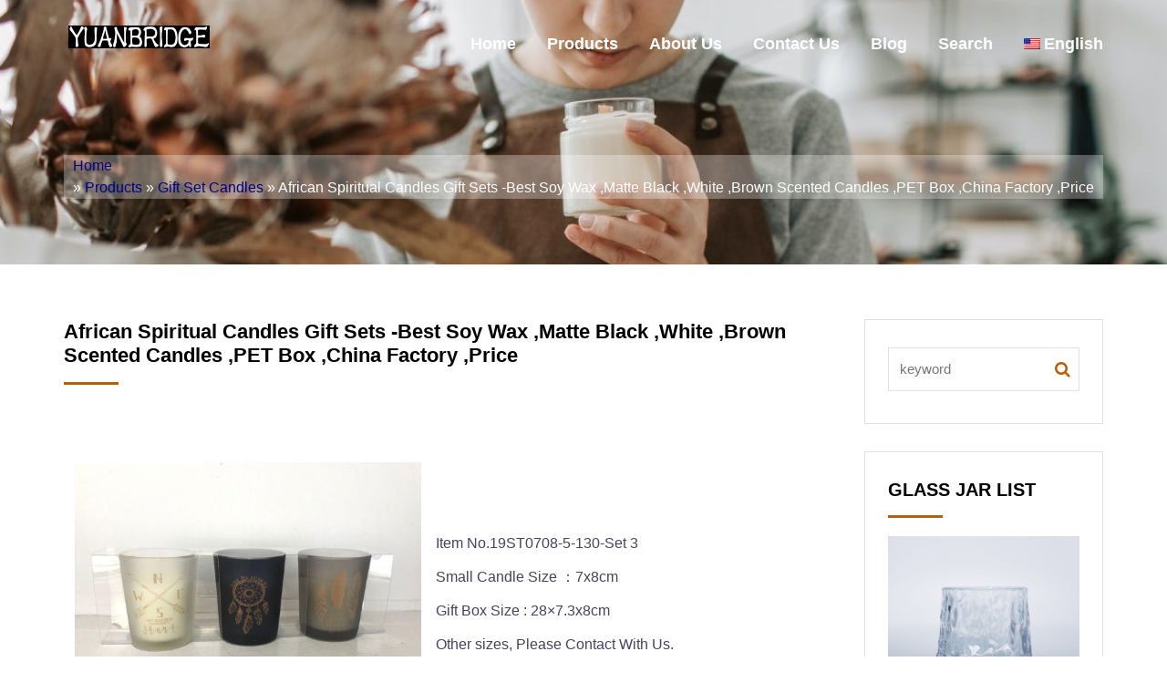

--- FILE ---
content_type: text/html; charset=UTF-8
request_url: https://scentedcandle.cn/13579.html
body_size: 24629
content:
<!DOCTYPE html>
<html lang="en-US">
<head>
<meta charset="UTF-8">
<meta name="viewport" content="width=device-width, initial-scale=1">
<link rel="profile" href="http://gmpg.org/xfn/11">
<title>African Spiritual Candles Gift Sets -Best Soy Wax ,Matte Black ,White ,Brown Scented Candles ,PET Box ,China Factory ,Price &#8211; VSCOLLECTION-Candles,Scented Candles,Aromatherapy Candles,Soy Candles,Vegan Candles,Jar Candles,Pillar Candles,Candle Gift Sets,Essential Oils,Reed Diffuser,Candle Holder,</title>
<link rel='dns-prefetch' href='//s.w.org' />
<link rel="alternate" type="application/rss+xml" title="VSCOLLECTION-Candles,Scented Candles,Aromatherapy Candles,Soy Candles,Vegan Candles,Jar Candles,Pillar Candles,Candle Gift Sets,Essential Oils,Reed Diffuser,Candle Holder, &raquo; Feed" href="https://scentedcandle.cn/feed" />
<link rel="alternate" type="application/rss+xml" title="VSCOLLECTION-Candles,Scented Candles,Aromatherapy Candles,Soy Candles,Vegan Candles,Jar Candles,Pillar Candles,Candle Gift Sets,Essential Oils,Reed Diffuser,Candle Holder, &raquo; Comments Feed" href="https://scentedcandle.cn/comments/feed" />
		<script type="text/javascript">
			window._wpemojiSettings = {"baseUrl":"https:\/\/s.w.org\/images\/core\/emoji\/11\/72x72\/","ext":".png","svgUrl":"https:\/\/s.w.org\/images\/core\/emoji\/11\/svg\/","svgExt":".svg","source":{"concatemoji":"https:\/\/scentedcandle.cn\/wp-includes\/js\/wp-emoji-release.min.js?ver=4.9.8"}};
			!function(a,b,c){function d(a,b){var c=String.fromCharCode;l.clearRect(0,0,k.width,k.height),l.fillText(c.apply(this,a),0,0);var d=k.toDataURL();l.clearRect(0,0,k.width,k.height),l.fillText(c.apply(this,b),0,0);var e=k.toDataURL();return d===e}function e(a){var b;if(!l||!l.fillText)return!1;switch(l.textBaseline="top",l.font="600 32px Arial",a){case"flag":return!(b=d([55356,56826,55356,56819],[55356,56826,8203,55356,56819]))&&(b=d([55356,57332,56128,56423,56128,56418,56128,56421,56128,56430,56128,56423,56128,56447],[55356,57332,8203,56128,56423,8203,56128,56418,8203,56128,56421,8203,56128,56430,8203,56128,56423,8203,56128,56447]),!b);case"emoji":return b=d([55358,56760,9792,65039],[55358,56760,8203,9792,65039]),!b}return!1}function f(a){var c=b.createElement("script");c.src=a,c.defer=c.type="text/javascript",b.getElementsByTagName("head")[0].appendChild(c)}var g,h,i,j,k=b.createElement("canvas"),l=k.getContext&&k.getContext("2d");for(j=Array("flag","emoji"),c.supports={everything:!0,everythingExceptFlag:!0},i=0;i<j.length;i++)c.supports[j[i]]=e(j[i]),c.supports.everything=c.supports.everything&&c.supports[j[i]],"flag"!==j[i]&&(c.supports.everythingExceptFlag=c.supports.everythingExceptFlag&&c.supports[j[i]]);c.supports.everythingExceptFlag=c.supports.everythingExceptFlag&&!c.supports.flag,c.DOMReady=!1,c.readyCallback=function(){c.DOMReady=!0},c.supports.everything||(h=function(){c.readyCallback()},b.addEventListener?(b.addEventListener("DOMContentLoaded",h,!1),a.addEventListener("load",h,!1)):(a.attachEvent("onload",h),b.attachEvent("onreadystatechange",function(){"complete"===b.readyState&&c.readyCallback()})),g=c.source||{},g.concatemoji?f(g.concatemoji):g.wpemoji&&g.twemoji&&(f(g.twemoji),f(g.wpemoji)))}(window,document,window._wpemojiSettings);
		</script>
		<link rel='stylesheet' id='bootstrap-css'  href='https://scentedcandle.cn/wp-content/themes/viktor-lite/css/bootstrap.css?ver=4.9.8' type='text/css' media='all' />
<link rel='stylesheet' id='animate-css'  href='https://scentedcandle.cn/wp-content/themes/viktor-lite/css/animate.css?ver=4.9.8' type='text/css' media='all' />
<link rel='stylesheet' id='meanmenu-css'  href='https://scentedcandle.cn/wp-content/themes/viktor-lite/css/meanmenu.css?t=3213s&#038;ver=4.9.8' type='text/css' media='all' />
<link rel='stylesheet' id='nivo-slider-css'  href='https://scentedcandle.cn/wp-content/themes/viktor-lite/css/nivo-slider.css?ver=4.9.8' type='text/css' media='all' />
<link rel='stylesheet' id='nivo-preview-css'  href='https://scentedcandle.cn/wp-content/themes/viktor-lite/css/preview.css?ver=4.9.8' type='text/css' media='all' />
<link rel='stylesheet' id='flaticon-css'  href='https://scentedcandle.cn/wp-content/themes/viktor-lite/css/flaticon.css?ver=4.9.8' type='text/css' media='all' />
<link rel='stylesheet' id='font-awesome-css'  href='https://scentedcandle.cn/wp-content/themes/viktor-lite/css/font-awesome.css?ver=4.9.8' type='text/css' media='all' />
<link rel='stylesheet' id='viktor-style-css'  href='https://scentedcandle.cn/wp-content/themes/viktor-lite/style.css?ver=4.9.8' type='text/css' media='all' />
<link rel='stylesheet' id='viktor-responsive-css'  href='https://scentedcandle.cn/wp-content/themes/viktor-lite/css/responsive.css?ver=4.9.8' type='text/css' media='all' />
<link rel='stylesheet' id='wpglobus-css'  href='https://scentedcandle.cn/wp-content/plugins/wpglobus/includes/css/wpglobus.css?ver=2.7.3' type='text/css' media='all' />
<script type='text/javascript' src='https://scentedcandle.cn/wp-content/themes/viktor-lite/js/modernizr-2.8.3.js?ver=20151215'></script>
<script type='text/javascript' src='https://scentedcandle.cn/wp-includes/js/jquery/jquery.js?ver=1.12.4'></script>
<script type='text/javascript' src='https://scentedcandle.cn/wp-includes/js/jquery/jquery-migrate.min.js?ver=1.4.1'></script>
<script type='text/javascript'>
/* <![CDATA[ */
var userSettings = {"url":"\/","uid":"0","time":"1769031087","secure":"1"};
/* ]]> */
</script>
<script type='text/javascript' src='https://scentedcandle.cn/wp-includes/js/utils.min.js?ver=4.9.8'></script>
<link rel='prev' title='Small Scented Candles- Aromatherapy Candle In Glass Jar , PET Box Set ,Honey Fragrance ,China Factory ,Cheapest Price' href='https://scentedcandle.cn/13570.html' />
<link rel='next' title='Glass Candle Holder Gift Sets -Black Candle Holder ,Gray Candle Holder ,African Tribal Totems ,Brown Gift Box ,China Factory ,Price' href='https://scentedcandle.cn/13578.html' />
<link rel="canonical" href="https://scentedcandle.cn/13579.html" />
<link rel='shortlink' href='https://scentedcandle.cn/?p=13579' />
<style type="text/css">.sidebar-area .single-sidebar ul li a:hover,.sidebar-area .single-sidebar ul li a:before,.main-header-area .main-menu ul li:hover a,.news-page-area .news-main-content .single-news-area h3 a:hover,.sidebar-area .product-categories li a:before, .sidebar-area .widget_archive ul li a:before, .sidebar-area .widget_nav_menu ul li a:before, .sidebar-area .widget_pages ul li a:before, .sidebar-area .widget_categories ul li a:before, .sidebar-area .widget_meta ul li a:before, .sidebar-area .widget_recent_comments #recentcomments li:before, .sidebar-area .widget_recent_entries ul li a:before,a.redmor,.calendar_wrap a,.inner-page-header .header-page-locator ul li,.news-page-area .news-main-content .single-news-area ul li span,.sidebar-area .widget_search .search-form i.fa-search,footer .footer-bottom-area p a,.single-news-page-area .single-news-page ul li span,.news-page-area .author-comment .single-author-comment .media .media-body h4.media-heading, .single-news-page-area .author-comment .single-author-comment .media .media-body h4.media-heading,.news-page-area .author-comment .single-author-comment .media .media-body ul li.right i, .single-news-page-area .author-comment .single-author-comment .media .media-body ul li.right i { color: #bc5d09; } .news-page-area .sidebar-area .single-sidebar h2:after,.news-page-area .news-main-content .single-news-area .news-featured-image .date-area, .news-page-area .news-main-content .pagination-area .nav-links span.current,.news-page-area .news-main-content .pagination-area .nav-links a:hover,#scrollUp,.sidebar-area .widget_tag_cloud .tagcloud ul li:hover,.main-header-area .main-menu ul li ul li:hover,.single-news-page-area .single-news-page h3 a:after,.single-news-page-area .leave-comments-area fieldset .btn-send,.single-news-page-area .leave-comments-area fieldset .btn-send:hover{ background: #bc5d09; } .news-page-area .news-main-content .pagination-area .nav-links a,.news-page-area .news-main-content .pagination-area .nav-links span,#scrollUp,.sidebar-area .widget_tag_cloud .tagcloud ul li:hover { border-color: #bc5d09;} #scrollUp:hover,.no-results .search-form .search-submit, #post-1168 .single-blog-content input[type="submit"]{ background: #bc5d09;border-color: #bc5d09; } footer .footer-bottom-area{ background: #7c7c7c;} .inner-page-header .header-page-title h2{ color: #blank;}
		.inner-page-header {
			    background: url(https://scentedcandle.cn/wp-content/uploads/2021/12/cropped-202112221836584.jpg) no-repeat; 
			    background-position: center center !important;
			    background-size: cover !important;
			}
		/*.mean-container .mean-bar::after{
			background: transparent url(https://scentedcandle.cn/wp-content/uploads/2024/06/cropped-2024061711451826-1.jpg) no-repeat scroll 0 0;
			background-size:100% 100%;
		}*/
    </style>			<style type="text/css" media="screen">
				.wpglobus_flag_en{background-image:url(https://scentedcandle.cn/wp-content/plugins/wpglobus/flags/us.png)}
.wpglobus_flag_sq{background-image:url(https://scentedcandle.cn/wp-content/plugins/wpglobus/flags/sq.png)}
.wpglobus_flag_am{background-image:url(https://scentedcandle.cn/wp-content/plugins/wpglobus/flags/am.png)}
.wpglobus_flag_ar{background-image:url(https://scentedcandle.cn/wp-content/plugins/wpglobus/flags/arle.png)}
.wpglobus_flag_hy{background-image:url(https://scentedcandle.cn/wp-content/plugins/wpglobus/flags/hy.png)}
.wpglobus_flag_az{background-image:url(https://scentedcandle.cn/wp-content/plugins/wpglobus/flags/az.png)}
.wpglobus_flag_be{background-image:url(https://scentedcandle.cn/wp-content/plugins/wpglobus/flags/be.png)}
.wpglobus_flag_bn{background-image:url(https://scentedcandle.cn/wp-content/plugins/wpglobus/flags/bn.png)}
.wpglobus_flag_af{background-image:url(https://scentedcandle.cn/wp-content/plugins/wpglobus/flags/af.png)}
.wpglobus_flag_bg{background-image:url(https://scentedcandle.cn/wp-content/plugins/wpglobus/flags/bg.png)}
.wpglobus_flag_my{background-image:url(https://scentedcandle.cn/wp-content/plugins/wpglobus/flags/my.png)}
.wpglobus_flag_km{background-image:url(https://scentedcandle.cn/wp-content/plugins/wpglobus/flags/km.png)}
.wpglobus_flag_ce{background-image:url(https://scentedcandle.cn/wp-content/plugins/wpglobus/flags/ceb.png)}
.wpglobus_flag_zh{background-image:url(https://scentedcandle.cn/wp-content/plugins/wpglobus/flags/cn.png)}
.wpglobus_flag_tw{background-image:url(https://scentedcandle.cn/wp-content/plugins/wpglobus/flags/zh-TW.png)}
.wpglobus_flag_hr{background-image:url(https://scentedcandle.cn/wp-content/plugins/wpglobus/flags/hr.png)}
.wpglobus_flag_cs{background-image:url(https://scentedcandle.cn/wp-content/plugins/wpglobus/flags/cs.png)}
.wpglobus_flag_co{background-image:url(https://scentedcandle.cn/wp-content/plugins/wpglobus/flags/co.png)}
.wpglobus_flag_da{background-image:url(https://scentedcandle.cn/wp-content/plugins/wpglobus/flags/dk.png)}
.wpglobus_flag_nl{background-image:url(https://scentedcandle.cn/wp-content/plugins/wpglobus/flags/nl.png)}
.wpglobus_flag_tl{background-image:url(https://scentedcandle.cn/wp-content/plugins/wpglobus/flags/tl.png)}
.wpglobus_flag_fi{background-image:url(https://scentedcandle.cn/wp-content/plugins/wpglobus/flags/fi.png)}
.wpglobus_flag_fr{background-image:url(https://scentedcandle.cn/wp-content/plugins/wpglobus/flags/fr.png)}
.wpglobus_flag_fy{background-image:url(https://scentedcandle.cn/wp-content/plugins/wpglobus/flags/fy.png)}
.wpglobus_flag_de{background-image:url(https://scentedcandle.cn/wp-content/plugins/wpglobus/flags/de.png)}
.wpglobus_flag_el{background-image:url(https://scentedcandle.cn/wp-content/plugins/wpglobus/flags/el.png)}
.wpglobus_flag_gl{background-image:url(https://scentedcandle.cn/wp-content/plugins/wpglobus/flags/galego.png)}
.wpglobus_flag_gu{background-image:url(https://scentedcandle.cn/wp-content/plugins/wpglobus/flags/gu.png)}
.wpglobus_flag_ht{background-image:url(https://scentedcandle.cn/wp-content/plugins/wpglobus/flags/ht.png)}
.wpglobus_flag_ha{background-image:url(https://scentedcandle.cn/wp-content/plugins/wpglobus/flags/ha.png)}
.wpglobus_flag_iw{background-image:url(https://scentedcandle.cn/wp-content/plugins/wpglobus/flags/il.png)}
.wpglobus_flag_hi{background-image:url(https://scentedcandle.cn/wp-content/plugins/wpglobus/flags/in.png)}
.wpglobus_flag_hu{background-image:url(https://scentedcandle.cn/wp-content/plugins/wpglobus/flags/hu.png)}
.wpglobus_flag_ig{background-image:url(https://scentedcandle.cn/wp-content/plugins/wpglobus/flags/ig.png)}
.wpglobus_flag_id{background-image:url(https://scentedcandle.cn/wp-content/plugins/wpglobus/flags/id.png)}
.wpglobus_flag_jw{background-image:url(https://scentedcandle.cn/wp-content/plugins/wpglobus/flags/jw.png)}
.wpglobus_flag_su{background-image:url(https://scentedcandle.cn/wp-content/plugins/wpglobus/flags/su.png)}
.wpglobus_flag_it{background-image:url(https://scentedcandle.cn/wp-content/plugins/wpglobus/flags/it.png)}
.wpglobus_flag_ga{background-image:url(https://scentedcandle.cn/wp-content/plugins/wpglobus/flags/ga.png)}
.wpglobus_flag_is{background-image:url(https://scentedcandle.cn/wp-content/plugins/wpglobus/flags/is.png)}
.wpglobus_flag_ja{background-image:url(https://scentedcandle.cn/wp-content/plugins/wpglobus/flags/jp.png)}
.wpglobus_flag_kn{background-image:url(https://scentedcandle.cn/wp-content/plugins/wpglobus/flags/kn.png)}
.wpglobus_flag_kk{background-image:url(https://scentedcandle.cn/wp-content/plugins/wpglobus/flags/kk.png)}
.wpglobus_flag_ko{background-image:url(https://scentedcandle.cn/wp-content/plugins/wpglobus/flags/kr.png)}
.wpglobus_flag_ku{background-image:url(https://scentedcandle.cn/wp-content/plugins/wpglobus/flags/ku.png)}
.wpglobus_flag_ky{background-image:url(https://scentedcandle.cn/wp-content/plugins/wpglobus/flags/ky.png)}
.wpglobus_flag_lo{background-image:url(https://scentedcandle.cn/wp-content/plugins/wpglobus/flags/lo.png)}
.wpglobus_flag_lb{background-image:url(https://scentedcandle.cn/wp-content/plugins/wpglobus/flags/lb.png)}
.wpglobus_flag_mg{background-image:url(https://scentedcandle.cn/wp-content/plugins/wpglobus/flags/mg.png)}
.wpglobus_flag_ms{background-image:url(https://scentedcandle.cn/wp-content/plugins/wpglobus/flags/ms.png)}
.wpglobus_flag_ml{background-image:url(https://scentedcandle.cn/wp-content/plugins/wpglobus/flags/ml.png)}
.wpglobus_flag_mr{background-image:url(https://scentedcandle.cn/wp-content/plugins/wpglobus/flags/mr.png)}
.wpglobus_flag_hm{background-image:url(https://scentedcandle.cn/wp-content/plugins/wpglobus/flags/hmn.png)}
.wpglobus_flag_mn{background-image:url(https://scentedcandle.cn/wp-content/plugins/wpglobus/flags/mn.png)}
.wpglobus_flag_mi{background-image:url(https://scentedcandle.cn/wp-content/plugins/wpglobus/flags/mi.png)}
.wpglobus_flag_ne{background-image:url(https://scentedcandle.cn/wp-content/plugins/wpglobus/flags/ne.png)}
.wpglobus_flag_no{background-image:url(https://scentedcandle.cn/wp-content/plugins/wpglobus/flags/no.png)}
.wpglobus_flag_ps{background-image:url(https://scentedcandle.cn/wp-content/plugins/wpglobus/flags/ps.png)}
.wpglobus_flag_fa{background-image:url(https://scentedcandle.cn/wp-content/plugins/wpglobus/flags/ir.png)}
.wpglobus_flag_pl{background-image:url(https://scentedcandle.cn/wp-content/plugins/wpglobus/flags/pl.png)}
.wpglobus_flag_pt{background-image:url(https://scentedcandle.cn/wp-content/plugins/wpglobus/flags/pt.png)}
.wpglobus_flag_pa{background-image:url(https://scentedcandle.cn/wp-content/plugins/wpglobus/flags/pa.png)}
.wpglobus_flag_ro{background-image:url(https://scentedcandle.cn/wp-content/plugins/wpglobus/flags/ro.png)}
.wpglobus_flag_ru{background-image:url(https://scentedcandle.cn/wp-content/plugins/wpglobus/flags/ru.png)}
.wpglobus_flag_sr{background-image:url(https://scentedcandle.cn/wp-content/plugins/wpglobus/flags/sr.png)}
.wpglobus_flag_st{background-image:url(https://scentedcandle.cn/wp-content/plugins/wpglobus/flags/st.png)}
.wpglobus_flag_sd{background-image:url(https://scentedcandle.cn/wp-content/plugins/wpglobus/flags/sd.png)}
.wpglobus_flag_si{background-image:url(https://scentedcandle.cn/wp-content/plugins/wpglobus/flags/si.png)}
.wpglobus_flag_sk{background-image:url(https://scentedcandle.cn/wp-content/plugins/wpglobus/flags/sk.png)}
.wpglobus_flag_so{background-image:url(https://scentedcandle.cn/wp-content/plugins/wpglobus/flags/so.png)}
.wpglobus_flag_xh{background-image:url(https://scentedcandle.cn/wp-content/plugins/wpglobus/flags/xh.png)}
.wpglobus_flag_zu{background-image:url(https://scentedcandle.cn/wp-content/plugins/wpglobus/flags/zu.png)}
.wpglobus_flag_es{background-image:url(https://scentedcandle.cn/wp-content/plugins/wpglobus/flags/es.png)}
.wpglobus_flag_sw{background-image:url(https://scentedcandle.cn/wp-content/plugins/wpglobus/flags/sw.png)}
.wpglobus_flag_sv{background-image:url(https://scentedcandle.cn/wp-content/plugins/wpglobus/flags/se.png)}
.wpglobus_flag_gd{background-image:url(https://scentedcandle.cn/wp-content/plugins/wpglobus/flags/gd.png)}
.wpglobus_flag_tg{background-image:url(https://scentedcandle.cn/wp-content/plugins/wpglobus/flags/tg.png)}
.wpglobus_flag_ta{background-image:url(https://scentedcandle.cn/wp-content/plugins/wpglobus/flags/ta.png)}
.wpglobus_flag_te{background-image:url(https://scentedcandle.cn/wp-content/plugins/wpglobus/flags/te.png)}
.wpglobus_flag_th{background-image:url(https://scentedcandle.cn/wp-content/plugins/wpglobus/flags/th.png)}
.wpglobus_flag_sn{background-image:url(https://scentedcandle.cn/wp-content/plugins/wpglobus/flags/sn.png)}
.wpglobus_flag_tr{background-image:url(https://scentedcandle.cn/wp-content/plugins/wpglobus/flags/tr.png)}
.wpglobus_flag_uk{background-image:url(https://scentedcandle.cn/wp-content/plugins/wpglobus/flags/ua.png)}
.wpglobus_flag_ur{background-image:url(https://scentedcandle.cn/wp-content/plugins/wpglobus/flags/ur.png)}
.wpglobus_flag_uz{background-image:url(https://scentedcandle.cn/wp-content/plugins/wpglobus/flags/uz.png)}
.wpglobus_flag_vi{background-image:url(https://scentedcandle.cn/wp-content/plugins/wpglobus/flags/vn.png)}
.wpglobus_flag_cy{background-image:url(https://scentedcandle.cn/wp-content/plugins/wpglobus/flags/cy.png)}
			</style>
			<link rel="alternate" hreflang="en-US" href="https://scentedcandle.cn/13579.html" /><link rel="alternate" hreflang="sq-Albanian" href="https://scentedcandle.cn/sq/13579.html" /><link rel="alternate" hreflang="am-Amharic" href="https://scentedcandle.cn/am/13579.html" /><link rel="alternate" hreflang="ar-Arabic" href="https://scentedcandle.cn/ar/13579.html" /><link rel="alternate" hreflang="hy-Armenian" href="https://scentedcandle.cn/hy/13579.html" /><link rel="alternate" hreflang="az-Azerbaijani" href="https://scentedcandle.cn/az/13579.html" /><link rel="alternate" hreflang="be-Belarusian" href="https://scentedcandle.cn/be/13579.html" /><link rel="alternate" hreflang="bn-Bengali" href="https://scentedcandle.cn/bn/13579.html" /><link rel="alternate" hreflang="af-Boolean" href="https://scentedcandle.cn/af/13579.html" /><link rel="alternate" hreflang="bg-Bulgarian" href="https://scentedcandle.cn/bg/13579.html" /><link rel="alternate" hreflang="my-Burmese" href="https://scentedcandle.cn/my/13579.html" /><link rel="alternate" hreflang="km-Cambodian" href="https://scentedcandle.cn/km/13579.html" /><link rel="alternate" hreflang="ceb-Cebuano" href="https://scentedcandle.cn/ce/13579.html" /><link rel="alternate" hreflang="zh-CN" href="https://scentedcandle.cn/zh/13579.html" /><link rel="alternate" hreflang="zh-TW" href="https://scentedcandle.cn/tw/13579.html" /><link rel="alternate" hreflang="hr-Croatian" href="https://scentedcandle.cn/hr/13579.html" /><link rel="alternate" hreflang="cs-Czech" href="https://scentedcandle.cn/cs/13579.html" /><link rel="alternate" hreflang="co-Corsican" href="https://scentedcandle.cn/co/13579.html" /><link rel="alternate" hreflang="da-DK" href="https://scentedcandle.cn/da/13579.html" /><link rel="alternate" hreflang="nl-NL" href="https://scentedcandle.cn/nl/13579.html" /><link rel="alternate" hreflang="tl-Filipino" href="https://scentedcandle.cn/tl/13579.html" /><link rel="alternate" hreflang="fi-Finnish" href="https://scentedcandle.cn/fi/13579.html" /><link rel="alternate" hreflang="fr-French" href="https://scentedcandle.cn/fr/13579.html" /><link rel="alternate" hreflang="fy-Frisian" href="https://scentedcandle.cn/fy/13579.html" /><link rel="alternate" hreflang="de-German" href="https://scentedcandle.cn/de/13579.html" /><link rel="alternate" hreflang="el-Greek" href="https://scentedcandle.cn/el/13579.html" /><link rel="alternate" hreflang="gl-ES" href="https://scentedcandle.cn/gl/13579.html" /><link rel="alternate" hreflang="gu-Gujarati" href="https://scentedcandle.cn/gu/13579.html" /><link rel="alternate" hreflang="ht-Haitian" href="https://scentedcandle.cn/ht/13579.html" /><link rel="alternate" hreflang="ha-Hausa" href="https://scentedcandle.cn/ha/13579.html" /><link rel="alternate" hreflang="iw-IL" href="https://scentedcandle.cn/iw/13579.html" /><link rel="alternate" hreflang="hi-IN" href="https://scentedcandle.cn/hi/13579.html" /><link rel="alternate" hreflang="hu-HU" href="https://scentedcandle.cn/hu/13579.html" /><link rel="alternate" hreflang="ig-Ibo" href="https://scentedcandle.cn/ig/13579.html" /><link rel="alternate" hreflang="id-Indonesian" href="https://scentedcandle.cn/id/13579.html" /><link rel="alternate" hreflang="jw-Javanese" href="https://scentedcandle.cn/jw/13579.html" /><link rel="alternate" hreflang="su-Indonesian Sunda" href="https://scentedcandle.cn/su/13579.html" /><link rel="alternate" hreflang="it-IT" href="https://scentedcandle.cn/it/13579.html" /><link rel="alternate" hreflang="ga-Irish" href="https://scentedcandle.cn/ga/13579.html" /><link rel="alternate" hreflang="is-Icelandic" href="https://scentedcandle.cn/is/13579.html" /><link rel="alternate" hreflang="ja" href="https://scentedcandle.cn/ja/13579.html" /><link rel="alternate" hreflang="kn-Kannada" href="https://scentedcandle.cn/kn/13579.html" /><link rel="alternate" hreflang="kk-Kazakh" href="https://scentedcandle.cn/kk/13579.html" /><link rel="alternate" hreflang="ko-KR" href="https://scentedcandle.cn/ko/13579.html" /><link rel="alternate" hreflang="ku-Kurdish" href="https://scentedcandle.cn/ku/13579.html" /><link rel="alternate" hreflang="ky-Kyrgyz" href="https://scentedcandle.cn/ky/13579.html" /><link rel="alternate" hreflang="lo-Lao" href="https://scentedcandle.cn/lo/13579.html" /><link rel="alternate" hreflang="lb-Luxembourgish" href="https://scentedcandle.cn/lb/13579.html" /><link rel="alternate" hreflang="mg-Malagasy" href="https://scentedcandle.cn/mg/13579.html" /><link rel="alternate" hreflang="ms-Malay" href="https://scentedcandle.cn/ms/13579.html" /><link rel="alternate" hreflang="ml-Malayalam" href="https://scentedcandle.cn/ml/13579.html" /><link rel="alternate" hreflang="mr-Marathi" href="https://scentedcandle.cn/mr/13579.html" /><link rel="alternate" hreflang="hm-Miao language" href="https://scentedcandle.cn/hm/13579.html" /><link rel="alternate" hreflang="mn-Mongolian" href="https://scentedcandle.cn/mn/13579.html" /><link rel="alternate" hreflang="mi-Maori" href="https://scentedcandle.cn/mi/13579.html" /><link rel="alternate" hreflang="ne-Nepali" href="https://scentedcandle.cn/ne/13579.html" /><link rel="alternate" hreflang="nb-NO" href="https://scentedcandle.cn/no/13579.html" /><link rel="alternate" hreflang="ps-Pashto" href="https://scentedcandle.cn/ps/13579.html" /><link rel="alternate" hreflang="fa-Persian" href="https://scentedcandle.cn/fa/13579.html" /><link rel="alternate" hreflang="pl-PL" href="https://scentedcandle.cn/pl/13579.html" /><link rel="alternate" hreflang="pt-PT" href="https://scentedcandle.cn/pt/13579.html" /><link rel="alternate" hreflang="pa-Punjabi" href="https://scentedcandle.cn/pa/13579.html" /><link rel="alternate" hreflang="ro-RO" href="https://scentedcandle.cn/ro/13579.html" /><link rel="alternate" hreflang="ru-RU" href="https://scentedcandle.cn/ru/13579.html" /><link rel="alternate" hreflang="sr-Serbian" href="https://scentedcandle.cn/sr/13579.html" /><link rel="alternate" hreflang="st-Sesotto" href="https://scentedcandle.cn/st/13579.html" /><link rel="alternate" hreflang="sd-Sindhi" href="https://scentedcandle.cn/sd/13579.html" /><link rel="alternate" hreflang="si-Sinhalese" href="https://scentedcandle.cn/si/13579.html" /><link rel="alternate" hreflang="sk-Slovak" href="https://scentedcandle.cn/sk/13579.html" /><link rel="alternate" hreflang="so-Somali" href="https://scentedcandle.cn/so/13579.html" /><link rel="alternate" hreflang="xh-Xhosa" href="https://scentedcandle.cn/xh/13579.html" /><link rel="alternate" hreflang="zu-Zulu" href="https://scentedcandle.cn/zu/13579.html" /><link rel="alternate" hreflang="es-ES" href="https://scentedcandle.cn/es/13579.html" /><link rel="alternate" hreflang="sw-Swahili" href="https://scentedcandle.cn/sw/13579.html" /><link rel="alternate" hreflang="sv-SE" href="https://scentedcandle.cn/sv/13579.html" /><link rel="alternate" hreflang="gd-Gaelic" href="https://scentedcandle.cn/gd/13579.html" /><link rel="alternate" hreflang="tg-Tajik" href="https://scentedcandle.cn/tg/13579.html" /><link rel="alternate" hreflang="ta-Tamil" href="https://scentedcandle.cn/ta/13579.html" /><link rel="alternate" hreflang="te-Telugu" href="https://scentedcandle.cn/te/13579.html" /><link rel="alternate" hreflang="th-Thai" href="https://scentedcandle.cn/th/13579.html" /><link rel="alternate" hreflang="sn-Shona" href="https://scentedcandle.cn/sn/13579.html" /><link rel="alternate" hreflang="tr-TR" href="https://scentedcandle.cn/tr/13579.html" /><link rel="alternate" hreflang="uk" href="https://scentedcandle.cn/uk/13579.html" /><link rel="alternate" hreflang="ur-Urdu" href="https://scentedcandle.cn/ur/13579.html" /><link rel="alternate" hreflang="uz-Uzbek" href="https://scentedcandle.cn/uz/13579.html" /><link rel="alternate" hreflang="vi" href="https://scentedcandle.cn/vi/13579.html" /><link rel="alternate" hreflang="cy-Welsh" href="https://scentedcandle.cn/cy/13579.html" /><link rel="icon" href="https://scentedcandle.cn/wp-content/uploads/2021/12/cropped-2021121622415043-4-32x32.jpg" sizes="32x32" />
<link rel="icon" href="https://scentedcandle.cn/wp-content/uploads/2021/12/cropped-2021121622415043-4-192x192.jpg" sizes="192x192" />
<link rel="apple-touch-icon-precomposed" href="https://scentedcandle.cn/wp-content/uploads/2021/12/cropped-2021121622415043-4-180x180.jpg" />
<meta name="msapplication-TileImage" content="https://scentedcandle.cn/wp-content/uploads/2021/12/cropped-2021121622415043-4-270x270.jpg" />
		<style type="text/css" id="wp-custom-css">
			.sidebar-area .widget_search .search-form .search-submit{
	position: absolute;
    right: 0;
    top: 0;
    height: 48px;
    width: 48px;
    background: transparent;
    border: none;
    text-indent: 99999px;
    z-index: 99999;
}
		</style>
	<style>
.home-counter-down-area {
    padding:60px 0 !important;
    background: url(https://scentedcandle.cn/wp-content/uploads/2021/12/202112221826429.jpg) no-repeat;
    background-size: cover;
    background-position: center;
}
.service-area .single-service .media .media-body > a{
    background: #bc5d09;
    border: 1px solid #bc5d09;
}
.home-counter-down-area .ab-count .about-counter-list p {
    color: #bc5d09;
}
.service-area .single-service .media .media-body h4.media-heading a:hover {
  color: #bc5d09;
}
.service-area .single-service .media .media-body p {
  margin-bottom: 30px;
}
.service-area .single-service .media .media-body .read-more a:hover{
	color: #bc5d09;
}
.service-area .single-service .media .media-body .read-more a {
  border-bottom: 2px solid #bc5d09;
}
.service-area .single-service .media .media-body .read-more a i {
  color: #bc5d09;
  margin-left: 5px;
}
.service-area .single-service .media .media-body .read-more a:hover {
  border-bottom: 2px solid #bc5d09;
}
</style>
</head> 
<body class="post-template-default single single-post postid-13579 single-format-standard wp-custom-logo">
<div id="page" class="site">
    <header >  
        <div class="main-header-area">
            <div class="container">
                <div class="row"> 
                    <div class="col-lg-2 col-md-2 col-sm-12 col-xs-12" style="width:16.66666667%">
                        <div class="logo-area">
                                      <a href="https://scentedcandle.cn/"><img src="https://scentedcandle.cn/wp-content/uploads/2024/06/cropped-2024061711451826-1.jpg" alt="site logo"></a>
                                </div>
                    </div>
                    <div class="col-lg-10 col-md-10 col-sm-12 col-xs-12">
                        <div class="main-menu"> 
                           <ul id="menu-menu-1" class="viktor-main-menu"><li id="menu-item-11091" class="menu-item menu-item-type-custom menu-item-object-custom menu-item-11091"><a href="/">Home</a></li>
<li id="menu-item-9260" class="menu-item menu-item-type-taxonomy menu-item-object-category current-post-ancestor current-menu-parent current-post-parent menu-item-has-children menu-item-9260"><a href="https://scentedcandle.cn/category/products">Products</a>
<ul class="sub-menu">
	<li id="menu-item-11092" class="menu-item menu-item-type-taxonomy menu-item-object-category menu-item-11092"><a href="https://scentedcandle.cn/category/products/scented-candles">Scented Candles</a></li>
	<li id="menu-item-11096" class="menu-item menu-item-type-taxonomy menu-item-object-category menu-item-11096"><a href="https://scentedcandle.cn/category/products/pillar-candles">Pillar Candles</a></li>
	<li id="menu-item-11098" class="menu-item menu-item-type-taxonomy menu-item-object-category menu-item-11098"><a href="https://scentedcandle.cn/category/products/shaped-candles">Shaped Candles</a></li>
	<li id="menu-item-11100" class="menu-item menu-item-type-taxonomy menu-item-object-category menu-item-11100"><a href="https://scentedcandle.cn/category/products/tin-candles">Tin Candles</a></li>
	<li id="menu-item-11099" class="menu-item menu-item-type-taxonomy menu-item-object-category menu-item-11099"><a href="https://scentedcandle.cn/category/products/tea-light-candles">Tea Light Candles</a></li>
	<li id="menu-item-11095" class="menu-item menu-item-type-taxonomy menu-item-object-category current-post-ancestor current-menu-parent current-post-parent menu-item-11095"><a href="https://scentedcandle.cn/category/products/gift-set-candles">Gift Set Candles</a></li>
	<li id="menu-item-11093" class="menu-item menu-item-type-taxonomy menu-item-object-category menu-item-11093"><a href="https://scentedcandle.cn/category/products/candle-holder">Candle Holder</a></li>
	<li id="menu-item-11101" class="menu-item menu-item-type-taxonomy menu-item-object-category menu-item-11101"><a href="https://scentedcandle.cn/category/products/wax-warmer">Wax Warmer</a></li>
	<li id="menu-item-11097" class="menu-item menu-item-type-taxonomy menu-item-object-category menu-item-11097"><a href="https://scentedcandle.cn/category/products/reed-diffuser">Reed Diffuser</a></li>
	<li id="menu-item-11094" class="menu-item menu-item-type-taxonomy menu-item-object-category menu-item-11094"><a href="https://scentedcandle.cn/category/products/essential-oils">Essential Oils</a></li>
</ul>
</li>
<li id="menu-item-9010" class="menu-item menu-item-type-post_type menu-item-object-post menu-item-9010"><a href="https://scentedcandle.cn/4353.html">About Us</a></li>
<li id="menu-item-9009" class="menu-item menu-item-type-post_type menu-item-object-post menu-item-9009"><a href="https://scentedcandle.cn/4354.html">Contact Us</a></li>
<li id="menu-item-8809" class="menu-item menu-item-type-taxonomy menu-item-object-category menu-item-has-children menu-item-8809"><a href="https://scentedcandle.cn/category/blog">Blog</a>
<ul class="sub-menu">
	<li id="menu-item-10135" class="menu-item menu-item-type-taxonomy menu-item-object-category menu-item-10135"><a href="https://scentedcandle.cn/category/blog/custom-made">Custom Made</a></li>
	<li id="menu-item-10136" class="menu-item menu-item-type-taxonomy menu-item-object-category menu-item-10136"><a href="https://scentedcandle.cn/category/blog/fragrance-library">Fragrance Library</a></li>
	<li id="menu-item-10133" class="menu-item menu-item-type-taxonomy menu-item-object-category menu-item-10133"><a href="https://scentedcandle.cn/category/blog/technical-issue">Technical Issue</a></li>
	<li id="menu-item-10134" class="menu-item menu-item-type-taxonomy menu-item-object-category menu-item-10134"><a href="https://scentedcandle.cn/category/blog/test-report">Test Report</a></li>
</ul>
</li>
<li id="menu-item-3832" class="menu-item menu-item-type-custom menu-item-object-custom menu-item-3832"><a href="/?s=K%20e%20y%20w%20o%20r%20d">Search</a></li>
<li id="menu-item-9999999999" class="menu-item menu-item-type-custom menu-item-object-custom menu_item_wpglobus_menu_switch wpglobus-selector-link menu-scroll wpglobus-current-language menu-item-9999999999"><a href="https://scentedcandle.cn/13579.html"><span class="wpglobus_flag wpglobus_language_name wpglobus_flag_en">English</span></a>
<ul class="sub-menu">
	<li id="menu-item-wpglobus_menu_switch_sq" class="menu-item menu-item-type-custom menu-item-object-custom sub_menu_item_wpglobus_menu_switch wpglobus-selector-link menu-item-wpglobus_menu_switch_sq"><a href="https://scentedcandle.cn/sq/13579.html"><span class="wpglobus_flag wpglobus_language_name wpglobus_flag_sq">Albanian</span></a></li>
	<li id="menu-item-wpglobus_menu_switch_am" class="menu-item menu-item-type-custom menu-item-object-custom sub_menu_item_wpglobus_menu_switch wpglobus-selector-link menu-item-wpglobus_menu_switch_am"><a href="https://scentedcandle.cn/am/13579.html"><span class="wpglobus_flag wpglobus_language_name wpglobus_flag_am">Amharic</span></a></li>
	<li id="menu-item-wpglobus_menu_switch_ar" class="menu-item menu-item-type-custom menu-item-object-custom sub_menu_item_wpglobus_menu_switch wpglobus-selector-link menu-item-wpglobus_menu_switch_ar"><a href="https://scentedcandle.cn/ar/13579.html"><span class="wpglobus_flag wpglobus_language_name wpglobus_flag_ar">Arabic</span></a></li>
	<li id="menu-item-wpglobus_menu_switch_hy" class="menu-item menu-item-type-custom menu-item-object-custom sub_menu_item_wpglobus_menu_switch wpglobus-selector-link menu-item-wpglobus_menu_switch_hy"><a href="https://scentedcandle.cn/hy/13579.html"><span class="wpglobus_flag wpglobus_language_name wpglobus_flag_hy">Armenian</span></a></li>
	<li id="menu-item-wpglobus_menu_switch_az" class="menu-item menu-item-type-custom menu-item-object-custom sub_menu_item_wpglobus_menu_switch wpglobus-selector-link menu-item-wpglobus_menu_switch_az"><a href="https://scentedcandle.cn/az/13579.html"><span class="wpglobus_flag wpglobus_language_name wpglobus_flag_az">Azerbaijani</span></a></li>
	<li id="menu-item-wpglobus_menu_switch_be" class="menu-item menu-item-type-custom menu-item-object-custom sub_menu_item_wpglobus_menu_switch wpglobus-selector-link menu-item-wpglobus_menu_switch_be"><a href="https://scentedcandle.cn/be/13579.html"><span class="wpglobus_flag wpglobus_language_name wpglobus_flag_be">Belarusian</span></a></li>
	<li id="menu-item-wpglobus_menu_switch_bn" class="menu-item menu-item-type-custom menu-item-object-custom sub_menu_item_wpglobus_menu_switch wpglobus-selector-link menu-item-wpglobus_menu_switch_bn"><a href="https://scentedcandle.cn/bn/13579.html"><span class="wpglobus_flag wpglobus_language_name wpglobus_flag_bn">Bengali</span></a></li>
	<li id="menu-item-wpglobus_menu_switch_af" class="menu-item menu-item-type-custom menu-item-object-custom sub_menu_item_wpglobus_menu_switch wpglobus-selector-link menu-item-wpglobus_menu_switch_af"><a href="https://scentedcandle.cn/af/13579.html"><span class="wpglobus_flag wpglobus_language_name wpglobus_flag_af">Boolean language</span></a></li>
	<li id="menu-item-wpglobus_menu_switch_bg" class="menu-item menu-item-type-custom menu-item-object-custom sub_menu_item_wpglobus_menu_switch wpglobus-selector-link menu-item-wpglobus_menu_switch_bg"><a href="https://scentedcandle.cn/bg/13579.html"><span class="wpglobus_flag wpglobus_language_name wpglobus_flag_bg">Bulgarian</span></a></li>
	<li id="menu-item-wpglobus_menu_switch_my" class="menu-item menu-item-type-custom menu-item-object-custom sub_menu_item_wpglobus_menu_switch wpglobus-selector-link menu-item-wpglobus_menu_switch_my"><a href="https://scentedcandle.cn/my/13579.html"><span class="wpglobus_flag wpglobus_language_name wpglobus_flag_my">Burmese</span></a></li>
	<li id="menu-item-wpglobus_menu_switch_km" class="menu-item menu-item-type-custom menu-item-object-custom sub_menu_item_wpglobus_menu_switch wpglobus-selector-link menu-item-wpglobus_menu_switch_km"><a href="https://scentedcandle.cn/km/13579.html"><span class="wpglobus_flag wpglobus_language_name wpglobus_flag_km">Cambodian</span></a></li>
	<li id="menu-item-wpglobus_menu_switch_ce" class="menu-item menu-item-type-custom menu-item-object-custom sub_menu_item_wpglobus_menu_switch wpglobus-selector-link menu-item-wpglobus_menu_switch_ce"><a href="https://scentedcandle.cn/ce/13579.html"><span class="wpglobus_flag wpglobus_language_name wpglobus_flag_ce">Cebuano</span></a></li>
	<li id="menu-item-wpglobus_menu_switch_zh" class="menu-item menu-item-type-custom menu-item-object-custom sub_menu_item_wpglobus_menu_switch wpglobus-selector-link menu-item-wpglobus_menu_switch_zh"><a href="https://scentedcandle.cn/zh/13579.html"><span class="wpglobus_flag wpglobus_language_name wpglobus_flag_zh">Chinese Simplified</span></a></li>
	<li id="menu-item-wpglobus_menu_switch_tw" class="menu-item menu-item-type-custom menu-item-object-custom sub_menu_item_wpglobus_menu_switch wpglobus-selector-link menu-item-wpglobus_menu_switch_tw"><a href="https://scentedcandle.cn/tw/13579.html"><span class="wpglobus_flag wpglobus_language_name wpglobus_flag_tw">Chinese Traditional</span></a></li>
	<li id="menu-item-wpglobus_menu_switch_hr" class="menu-item menu-item-type-custom menu-item-object-custom sub_menu_item_wpglobus_menu_switch wpglobus-selector-link menu-item-wpglobus_menu_switch_hr"><a href="https://scentedcandle.cn/hr/13579.html"><span class="wpglobus_flag wpglobus_language_name wpglobus_flag_hr">Croatian</span></a></li>
	<li id="menu-item-wpglobus_menu_switch_cs" class="menu-item menu-item-type-custom menu-item-object-custom sub_menu_item_wpglobus_menu_switch wpglobus-selector-link menu-item-wpglobus_menu_switch_cs"><a href="https://scentedcandle.cn/cs/13579.html"><span class="wpglobus_flag wpglobus_language_name wpglobus_flag_cs">Czech</span></a></li>
	<li id="menu-item-wpglobus_menu_switch_co" class="menu-item menu-item-type-custom menu-item-object-custom sub_menu_item_wpglobus_menu_switch wpglobus-selector-link menu-item-wpglobus_menu_switch_co"><a href="https://scentedcandle.cn/co/13579.html"><span class="wpglobus_flag wpglobus_language_name wpglobus_flag_co">Corsican</span></a></li>
	<li id="menu-item-wpglobus_menu_switch_da" class="menu-item menu-item-type-custom menu-item-object-custom sub_menu_item_wpglobus_menu_switch wpglobus-selector-link menu-item-wpglobus_menu_switch_da"><a href="https://scentedcandle.cn/da/13579.html"><span class="wpglobus_flag wpglobus_language_name wpglobus_flag_da">Danish</span></a></li>
	<li id="menu-item-wpglobus_menu_switch_nl" class="menu-item menu-item-type-custom menu-item-object-custom sub_menu_item_wpglobus_menu_switch wpglobus-selector-link menu-item-wpglobus_menu_switch_nl"><a href="https://scentedcandle.cn/nl/13579.html"><span class="wpglobus_flag wpglobus_language_name wpglobus_flag_nl">Dutch</span></a></li>
	<li id="menu-item-wpglobus_menu_switch_tl" class="menu-item menu-item-type-custom menu-item-object-custom sub_menu_item_wpglobus_menu_switch wpglobus-selector-link menu-item-wpglobus_menu_switch_tl"><a href="https://scentedcandle.cn/tl/13579.html"><span class="wpglobus_flag wpglobus_language_name wpglobus_flag_tl">Filipino</span></a></li>
	<li id="menu-item-wpglobus_menu_switch_fi" class="menu-item menu-item-type-custom menu-item-object-custom sub_menu_item_wpglobus_menu_switch wpglobus-selector-link menu-item-wpglobus_menu_switch_fi"><a href="https://scentedcandle.cn/fi/13579.html"><span class="wpglobus_flag wpglobus_language_name wpglobus_flag_fi">Finnish</span></a></li>
	<li id="menu-item-wpglobus_menu_switch_fr" class="menu-item menu-item-type-custom menu-item-object-custom sub_menu_item_wpglobus_menu_switch wpglobus-selector-link menu-item-wpglobus_menu_switch_fr"><a href="https://scentedcandle.cn/fr/13579.html"><span class="wpglobus_flag wpglobus_language_name wpglobus_flag_fr">French</span></a></li>
	<li id="menu-item-wpglobus_menu_switch_fy" class="menu-item menu-item-type-custom menu-item-object-custom sub_menu_item_wpglobus_menu_switch wpglobus-selector-link menu-item-wpglobus_menu_switch_fy"><a href="https://scentedcandle.cn/fy/13579.html"><span class="wpglobus_flag wpglobus_language_name wpglobus_flag_fy">Frisian</span></a></li>
	<li id="menu-item-wpglobus_menu_switch_de" class="menu-item menu-item-type-custom menu-item-object-custom sub_menu_item_wpglobus_menu_switch wpglobus-selector-link menu-item-wpglobus_menu_switch_de"><a href="https://scentedcandle.cn/de/13579.html"><span class="wpglobus_flag wpglobus_language_name wpglobus_flag_de">German</span></a></li>
	<li id="menu-item-wpglobus_menu_switch_el" class="menu-item menu-item-type-custom menu-item-object-custom sub_menu_item_wpglobus_menu_switch wpglobus-selector-link menu-item-wpglobus_menu_switch_el"><a href="https://scentedcandle.cn/el/13579.html"><span class="wpglobus_flag wpglobus_language_name wpglobus_flag_el">Greek</span></a></li>
	<li id="menu-item-wpglobus_menu_switch_gl" class="menu-item menu-item-type-custom menu-item-object-custom sub_menu_item_wpglobus_menu_switch wpglobus-selector-link menu-item-wpglobus_menu_switch_gl"><a href="https://scentedcandle.cn/gl/13579.html"><span class="wpglobus_flag wpglobus_language_name wpglobus_flag_gl">Galician</span></a></li>
	<li id="menu-item-wpglobus_menu_switch_gu" class="menu-item menu-item-type-custom menu-item-object-custom sub_menu_item_wpglobus_menu_switch wpglobus-selector-link menu-item-wpglobus_menu_switch_gu"><a href="https://scentedcandle.cn/gu/13579.html"><span class="wpglobus_flag wpglobus_language_name wpglobus_flag_gu">Gujarati</span></a></li>
	<li id="menu-item-wpglobus_menu_switch_ht" class="menu-item menu-item-type-custom menu-item-object-custom sub_menu_item_wpglobus_menu_switch wpglobus-selector-link menu-item-wpglobus_menu_switch_ht"><a href="https://scentedcandle.cn/ht/13579.html"><span class="wpglobus_flag wpglobus_language_name wpglobus_flag_ht">Haitian Creole</span></a></li>
	<li id="menu-item-wpglobus_menu_switch_ha" class="menu-item menu-item-type-custom menu-item-object-custom sub_menu_item_wpglobus_menu_switch wpglobus-selector-link menu-item-wpglobus_menu_switch_ha"><a href="https://scentedcandle.cn/ha/13579.html"><span class="wpglobus_flag wpglobus_language_name wpglobus_flag_ha">Hausa</span></a></li>
	<li id="menu-item-wpglobus_menu_switch_iw" class="menu-item menu-item-type-custom menu-item-object-custom sub_menu_item_wpglobus_menu_switch wpglobus-selector-link menu-item-wpglobus_menu_switch_iw"><a href="https://scentedcandle.cn/iw/13579.html"><span class="wpglobus_flag wpglobus_language_name wpglobus_flag_iw">Hebrew</span></a></li>
	<li id="menu-item-wpglobus_menu_switch_hi" class="menu-item menu-item-type-custom menu-item-object-custom sub_menu_item_wpglobus_menu_switch wpglobus-selector-link menu-item-wpglobus_menu_switch_hi"><a href="https://scentedcandle.cn/hi/13579.html"><span class="wpglobus_flag wpglobus_language_name wpglobus_flag_hi">Hindi</span></a></li>
	<li id="menu-item-wpglobus_menu_switch_hu" class="menu-item menu-item-type-custom menu-item-object-custom sub_menu_item_wpglobus_menu_switch wpglobus-selector-link menu-item-wpglobus_menu_switch_hu"><a href="https://scentedcandle.cn/hu/13579.html"><span class="wpglobus_flag wpglobus_language_name wpglobus_flag_hu">Hungarian</span></a></li>
	<li id="menu-item-wpglobus_menu_switch_ig" class="menu-item menu-item-type-custom menu-item-object-custom sub_menu_item_wpglobus_menu_switch wpglobus-selector-link menu-item-wpglobus_menu_switch_ig"><a href="https://scentedcandle.cn/ig/13579.html"><span class="wpglobus_flag wpglobus_language_name wpglobus_flag_ig">Ibo language</span></a></li>
	<li id="menu-item-wpglobus_menu_switch_id" class="menu-item menu-item-type-custom menu-item-object-custom sub_menu_item_wpglobus_menu_switch wpglobus-selector-link menu-item-wpglobus_menu_switch_id"><a href="https://scentedcandle.cn/id/13579.html"><span class="wpglobus_flag wpglobus_language_name wpglobus_flag_id">Indonesian</span></a></li>
	<li id="menu-item-wpglobus_menu_switch_jw" class="menu-item menu-item-type-custom menu-item-object-custom sub_menu_item_wpglobus_menu_switch wpglobus-selector-link menu-item-wpglobus_menu_switch_jw"><a href="https://scentedcandle.cn/jw/13579.html"><span class="wpglobus_flag wpglobus_language_name wpglobus_flag_jw">Indonesian Javanese</span></a></li>
	<li id="menu-item-wpglobus_menu_switch_su" class="menu-item menu-item-type-custom menu-item-object-custom sub_menu_item_wpglobus_menu_switch wpglobus-selector-link menu-item-wpglobus_menu_switch_su"><a href="https://scentedcandle.cn/su/13579.html"><span class="wpglobus_flag wpglobus_language_name wpglobus_flag_su">Indonesian Sunda</span></a></li>
	<li id="menu-item-wpglobus_menu_switch_it" class="menu-item menu-item-type-custom menu-item-object-custom sub_menu_item_wpglobus_menu_switch wpglobus-selector-link menu-item-wpglobus_menu_switch_it"><a href="https://scentedcandle.cn/it/13579.html"><span class="wpglobus_flag wpglobus_language_name wpglobus_flag_it">Italian</span></a></li>
	<li id="menu-item-wpglobus_menu_switch_ga" class="menu-item menu-item-type-custom menu-item-object-custom sub_menu_item_wpglobus_menu_switch wpglobus-selector-link menu-item-wpglobus_menu_switch_ga"><a href="https://scentedcandle.cn/ga/13579.html"><span class="wpglobus_flag wpglobus_language_name wpglobus_flag_ga">Irish</span></a></li>
	<li id="menu-item-wpglobus_menu_switch_is" class="menu-item menu-item-type-custom menu-item-object-custom sub_menu_item_wpglobus_menu_switch wpglobus-selector-link menu-item-wpglobus_menu_switch_is"><a href="https://scentedcandle.cn/is/13579.html"><span class="wpglobus_flag wpglobus_language_name wpglobus_flag_is">Icelandic</span></a></li>
	<li id="menu-item-wpglobus_menu_switch_ja" class="menu-item menu-item-type-custom menu-item-object-custom sub_menu_item_wpglobus_menu_switch wpglobus-selector-link menu-item-wpglobus_menu_switch_ja"><a href="https://scentedcandle.cn/ja/13579.html"><span class="wpglobus_flag wpglobus_language_name wpglobus_flag_ja">Japanese</span></a></li>
	<li id="menu-item-wpglobus_menu_switch_kn" class="menu-item menu-item-type-custom menu-item-object-custom sub_menu_item_wpglobus_menu_switch wpglobus-selector-link menu-item-wpglobus_menu_switch_kn"><a href="https://scentedcandle.cn/kn/13579.html"><span class="wpglobus_flag wpglobus_language_name wpglobus_flag_kn">Kannada</span></a></li>
	<li id="menu-item-wpglobus_menu_switch_kk" class="menu-item menu-item-type-custom menu-item-object-custom sub_menu_item_wpglobus_menu_switch wpglobus-selector-link menu-item-wpglobus_menu_switch_kk"><a href="https://scentedcandle.cn/kk/13579.html"><span class="wpglobus_flag wpglobus_language_name wpglobus_flag_kk">Kazakh</span></a></li>
	<li id="menu-item-wpglobus_menu_switch_ko" class="menu-item menu-item-type-custom menu-item-object-custom sub_menu_item_wpglobus_menu_switch wpglobus-selector-link menu-item-wpglobus_menu_switch_ko"><a href="https://scentedcandle.cn/ko/13579.html"><span class="wpglobus_flag wpglobus_language_name wpglobus_flag_ko">Korean</span></a></li>
	<li id="menu-item-wpglobus_menu_switch_ku" class="menu-item menu-item-type-custom menu-item-object-custom sub_menu_item_wpglobus_menu_switch wpglobus-selector-link menu-item-wpglobus_menu_switch_ku"><a href="https://scentedcandle.cn/ku/13579.html"><span class="wpglobus_flag wpglobus_language_name wpglobus_flag_ku">Kurdish</span></a></li>
	<li id="menu-item-wpglobus_menu_switch_ky" class="menu-item menu-item-type-custom menu-item-object-custom sub_menu_item_wpglobus_menu_switch wpglobus-selector-link menu-item-wpglobus_menu_switch_ky"><a href="https://scentedcandle.cn/ky/13579.html"><span class="wpglobus_flag wpglobus_language_name wpglobus_flag_ky">Kyrgyz</span></a></li>
	<li id="menu-item-wpglobus_menu_switch_lo" class="menu-item menu-item-type-custom menu-item-object-custom sub_menu_item_wpglobus_menu_switch wpglobus-selector-link menu-item-wpglobus_menu_switch_lo"><a href="https://scentedcandle.cn/lo/13579.html"><span class="wpglobus_flag wpglobus_language_name wpglobus_flag_lo">Lao</span></a></li>
	<li id="menu-item-wpglobus_menu_switch_lb" class="menu-item menu-item-type-custom menu-item-object-custom sub_menu_item_wpglobus_menu_switch wpglobus-selector-link menu-item-wpglobus_menu_switch_lb"><a href="https://scentedcandle.cn/lb/13579.html"><span class="wpglobus_flag wpglobus_language_name wpglobus_flag_lb">Luxembourgish</span></a></li>
	<li id="menu-item-wpglobus_menu_switch_mg" class="menu-item menu-item-type-custom menu-item-object-custom sub_menu_item_wpglobus_menu_switch wpglobus-selector-link menu-item-wpglobus_menu_switch_mg"><a href="https://scentedcandle.cn/mg/13579.html"><span class="wpglobus_flag wpglobus_language_name wpglobus_flag_mg">Malagasy</span></a></li>
	<li id="menu-item-wpglobus_menu_switch_ms" class="menu-item menu-item-type-custom menu-item-object-custom sub_menu_item_wpglobus_menu_switch wpglobus-selector-link menu-item-wpglobus_menu_switch_ms"><a href="https://scentedcandle.cn/ms/13579.html"><span class="wpglobus_flag wpglobus_language_name wpglobus_flag_ms">Malay</span></a></li>
	<li id="menu-item-wpglobus_menu_switch_ml" class="menu-item menu-item-type-custom menu-item-object-custom sub_menu_item_wpglobus_menu_switch wpglobus-selector-link menu-item-wpglobus_menu_switch_ml"><a href="https://scentedcandle.cn/ml/13579.html"><span class="wpglobus_flag wpglobus_language_name wpglobus_flag_ml">Malayalam language</span></a></li>
	<li id="menu-item-wpglobus_menu_switch_mr" class="menu-item menu-item-type-custom menu-item-object-custom sub_menu_item_wpglobus_menu_switch wpglobus-selector-link menu-item-wpglobus_menu_switch_mr"><a href="https://scentedcandle.cn/mr/13579.html"><span class="wpglobus_flag wpglobus_language_name wpglobus_flag_mr">Marathi</span></a></li>
	<li id="menu-item-wpglobus_menu_switch_hm" class="menu-item menu-item-type-custom menu-item-object-custom sub_menu_item_wpglobus_menu_switch wpglobus-selector-link menu-item-wpglobus_menu_switch_hm"><a href="https://scentedcandle.cn/hm/13579.html"><span class="wpglobus_flag wpglobus_language_name wpglobus_flag_hm">Miao language</span></a></li>
	<li id="menu-item-wpglobus_menu_switch_mn" class="menu-item menu-item-type-custom menu-item-object-custom sub_menu_item_wpglobus_menu_switch wpglobus-selector-link menu-item-wpglobus_menu_switch_mn"><a href="https://scentedcandle.cn/mn/13579.html"><span class="wpglobus_flag wpglobus_language_name wpglobus_flag_mn">Mongolian</span></a></li>
	<li id="menu-item-wpglobus_menu_switch_mi" class="menu-item menu-item-type-custom menu-item-object-custom sub_menu_item_wpglobus_menu_switch wpglobus-selector-link menu-item-wpglobus_menu_switch_mi"><a href="https://scentedcandle.cn/mi/13579.html"><span class="wpglobus_flag wpglobus_language_name wpglobus_flag_mi">Maori</span></a></li>
	<li id="menu-item-wpglobus_menu_switch_ne" class="menu-item menu-item-type-custom menu-item-object-custom sub_menu_item_wpglobus_menu_switch wpglobus-selector-link menu-item-wpglobus_menu_switch_ne"><a href="https://scentedcandle.cn/ne/13579.html"><span class="wpglobus_flag wpglobus_language_name wpglobus_flag_ne">Nepali</span></a></li>
	<li id="menu-item-wpglobus_menu_switch_no" class="menu-item menu-item-type-custom menu-item-object-custom sub_menu_item_wpglobus_menu_switch wpglobus-selector-link menu-item-wpglobus_menu_switch_no"><a href="https://scentedcandle.cn/no/13579.html"><span class="wpglobus_flag wpglobus_language_name wpglobus_flag_no">Norwegian</span></a></li>
	<li id="menu-item-wpglobus_menu_switch_ps" class="menu-item menu-item-type-custom menu-item-object-custom sub_menu_item_wpglobus_menu_switch wpglobus-selector-link menu-item-wpglobus_menu_switch_ps"><a href="https://scentedcandle.cn/ps/13579.html"><span class="wpglobus_flag wpglobus_language_name wpglobus_flag_ps">Pashto</span></a></li>
	<li id="menu-item-wpglobus_menu_switch_fa" class="menu-item menu-item-type-custom menu-item-object-custom sub_menu_item_wpglobus_menu_switch wpglobus-selector-link menu-item-wpglobus_menu_switch_fa"><a href="https://scentedcandle.cn/fa/13579.html"><span class="wpglobus_flag wpglobus_language_name wpglobus_flag_fa">Persian</span></a></li>
	<li id="menu-item-wpglobus_menu_switch_pl" class="menu-item menu-item-type-custom menu-item-object-custom sub_menu_item_wpglobus_menu_switch wpglobus-selector-link menu-item-wpglobus_menu_switch_pl"><a href="https://scentedcandle.cn/pl/13579.html"><span class="wpglobus_flag wpglobus_language_name wpglobus_flag_pl">Polish</span></a></li>
	<li id="menu-item-wpglobus_menu_switch_pt" class="menu-item menu-item-type-custom menu-item-object-custom sub_menu_item_wpglobus_menu_switch wpglobus-selector-link menu-item-wpglobus_menu_switch_pt"><a href="https://scentedcandle.cn/pt/13579.html"><span class="wpglobus_flag wpglobus_language_name wpglobus_flag_pt">Portuguese</span></a></li>
	<li id="menu-item-wpglobus_menu_switch_pa" class="menu-item menu-item-type-custom menu-item-object-custom sub_menu_item_wpglobus_menu_switch wpglobus-selector-link menu-item-wpglobus_menu_switch_pa"><a href="https://scentedcandle.cn/pa/13579.html"><span class="wpglobus_flag wpglobus_language_name wpglobus_flag_pa">Punjabi</span></a></li>
	<li id="menu-item-wpglobus_menu_switch_ro" class="menu-item menu-item-type-custom menu-item-object-custom sub_menu_item_wpglobus_menu_switch wpglobus-selector-link menu-item-wpglobus_menu_switch_ro"><a href="https://scentedcandle.cn/ro/13579.html"><span class="wpglobus_flag wpglobus_language_name wpglobus_flag_ro">Romanian</span></a></li>
	<li id="menu-item-wpglobus_menu_switch_ru" class="menu-item menu-item-type-custom menu-item-object-custom sub_menu_item_wpglobus_menu_switch wpglobus-selector-link menu-item-wpglobus_menu_switch_ru"><a href="https://scentedcandle.cn/ru/13579.html"><span class="wpglobus_flag wpglobus_language_name wpglobus_flag_ru">Russian</span></a></li>
	<li id="menu-item-wpglobus_menu_switch_sr" class="menu-item menu-item-type-custom menu-item-object-custom sub_menu_item_wpglobus_menu_switch wpglobus-selector-link menu-item-wpglobus_menu_switch_sr"><a href="https://scentedcandle.cn/sr/13579.html"><span class="wpglobus_flag wpglobus_language_name wpglobus_flag_sr">Serbian</span></a></li>
	<li id="menu-item-wpglobus_menu_switch_st" class="menu-item menu-item-type-custom menu-item-object-custom sub_menu_item_wpglobus_menu_switch wpglobus-selector-link menu-item-wpglobus_menu_switch_st"><a href="https://scentedcandle.cn/st/13579.html"><span class="wpglobus_flag wpglobus_language_name wpglobus_flag_st">Sesotto</span></a></li>
	<li id="menu-item-wpglobus_menu_switch_sd" class="menu-item menu-item-type-custom menu-item-object-custom sub_menu_item_wpglobus_menu_switch wpglobus-selector-link menu-item-wpglobus_menu_switch_sd"><a href="https://scentedcandle.cn/sd/13579.html"><span class="wpglobus_flag wpglobus_language_name wpglobus_flag_sd">Sindhi</span></a></li>
	<li id="menu-item-wpglobus_menu_switch_si" class="menu-item menu-item-type-custom menu-item-object-custom sub_menu_item_wpglobus_menu_switch wpglobus-selector-link menu-item-wpglobus_menu_switch_si"><a href="https://scentedcandle.cn/si/13579.html"><span class="wpglobus_flag wpglobus_language_name wpglobus_flag_si">Sinhalese</span></a></li>
	<li id="menu-item-wpglobus_menu_switch_sk" class="menu-item menu-item-type-custom menu-item-object-custom sub_menu_item_wpglobus_menu_switch wpglobus-selector-link menu-item-wpglobus_menu_switch_sk"><a href="https://scentedcandle.cn/sk/13579.html"><span class="wpglobus_flag wpglobus_language_name wpglobus_flag_sk">Slovak</span></a></li>
	<li id="menu-item-wpglobus_menu_switch_so" class="menu-item menu-item-type-custom menu-item-object-custom sub_menu_item_wpglobus_menu_switch wpglobus-selector-link menu-item-wpglobus_menu_switch_so"><a href="https://scentedcandle.cn/so/13579.html"><span class="wpglobus_flag wpglobus_language_name wpglobus_flag_so">Somali</span></a></li>
	<li id="menu-item-wpglobus_menu_switch_xh" class="menu-item menu-item-type-custom menu-item-object-custom sub_menu_item_wpglobus_menu_switch wpglobus-selector-link menu-item-wpglobus_menu_switch_xh"><a href="https://scentedcandle.cn/xh/13579.html"><span class="wpglobus_flag wpglobus_language_name wpglobus_flag_xh">South Africa Xhosa</span></a></li>
	<li id="menu-item-wpglobus_menu_switch_zu" class="menu-item menu-item-type-custom menu-item-object-custom sub_menu_item_wpglobus_menu_switch wpglobus-selector-link menu-item-wpglobus_menu_switch_zu"><a href="https://scentedcandle.cn/zu/13579.html"><span class="wpglobus_flag wpglobus_language_name wpglobus_flag_zu">South African Zulu</span></a></li>
	<li id="menu-item-wpglobus_menu_switch_es" class="menu-item menu-item-type-custom menu-item-object-custom sub_menu_item_wpglobus_menu_switch wpglobus-selector-link menu-item-wpglobus_menu_switch_es"><a href="https://scentedcandle.cn/es/13579.html"><span class="wpglobus_flag wpglobus_language_name wpglobus_flag_es">Spanish</span></a></li>
	<li id="menu-item-wpglobus_menu_switch_sw" class="menu-item menu-item-type-custom menu-item-object-custom sub_menu_item_wpglobus_menu_switch wpglobus-selector-link menu-item-wpglobus_menu_switch_sw"><a href="https://scentedcandle.cn/sw/13579.html"><span class="wpglobus_flag wpglobus_language_name wpglobus_flag_sw">Swahili</span></a></li>
	<li id="menu-item-wpglobus_menu_switch_sv" class="menu-item menu-item-type-custom menu-item-object-custom sub_menu_item_wpglobus_menu_switch wpglobus-selector-link menu-item-wpglobus_menu_switch_sv"><a href="https://scentedcandle.cn/sv/13579.html"><span class="wpglobus_flag wpglobus_language_name wpglobus_flag_sv">Swedish</span></a></li>
	<li id="menu-item-wpglobus_menu_switch_gd" class="menu-item menu-item-type-custom menu-item-object-custom sub_menu_item_wpglobus_menu_switch wpglobus-selector-link menu-item-wpglobus_menu_switch_gd"><a href="https://scentedcandle.cn/gd/13579.html"><span class="wpglobus_flag wpglobus_language_name wpglobus_flag_gd">Scottish Gaelic</span></a></li>
	<li id="menu-item-wpglobus_menu_switch_tg" class="menu-item menu-item-type-custom menu-item-object-custom sub_menu_item_wpglobus_menu_switch wpglobus-selector-link menu-item-wpglobus_menu_switch_tg"><a href="https://scentedcandle.cn/tg/13579.html"><span class="wpglobus_flag wpglobus_language_name wpglobus_flag_tg">Tajik</span></a></li>
	<li id="menu-item-wpglobus_menu_switch_ta" class="menu-item menu-item-type-custom menu-item-object-custom sub_menu_item_wpglobus_menu_switch wpglobus-selector-link menu-item-wpglobus_menu_switch_ta"><a href="https://scentedcandle.cn/ta/13579.html"><span class="wpglobus_flag wpglobus_language_name wpglobus_flag_ta">Tamil</span></a></li>
	<li id="menu-item-wpglobus_menu_switch_te" class="menu-item menu-item-type-custom menu-item-object-custom sub_menu_item_wpglobus_menu_switch wpglobus-selector-link menu-item-wpglobus_menu_switch_te"><a href="https://scentedcandle.cn/te/13579.html"><span class="wpglobus_flag wpglobus_language_name wpglobus_flag_te">Telugu</span></a></li>
	<li id="menu-item-wpglobus_menu_switch_th" class="menu-item menu-item-type-custom menu-item-object-custom sub_menu_item_wpglobus_menu_switch wpglobus-selector-link menu-item-wpglobus_menu_switch_th"><a href="https://scentedcandle.cn/th/13579.html"><span class="wpglobus_flag wpglobus_language_name wpglobus_flag_th">Thai</span></a></li>
	<li id="menu-item-wpglobus_menu_switch_sn" class="menu-item menu-item-type-custom menu-item-object-custom sub_menu_item_wpglobus_menu_switch wpglobus-selector-link menu-item-wpglobus_menu_switch_sn"><a href="https://scentedcandle.cn/sn/13579.html"><span class="wpglobus_flag wpglobus_language_name wpglobus_flag_sn">The Shona language</span></a></li>
	<li id="menu-item-wpglobus_menu_switch_tr" class="menu-item menu-item-type-custom menu-item-object-custom sub_menu_item_wpglobus_menu_switch wpglobus-selector-link menu-item-wpglobus_menu_switch_tr"><a href="https://scentedcandle.cn/tr/13579.html"><span class="wpglobus_flag wpglobus_language_name wpglobus_flag_tr">Turkish</span></a></li>
	<li id="menu-item-wpglobus_menu_switch_uk" class="menu-item menu-item-type-custom menu-item-object-custom sub_menu_item_wpglobus_menu_switch wpglobus-selector-link menu-item-wpglobus_menu_switch_uk"><a href="https://scentedcandle.cn/uk/13579.html"><span class="wpglobus_flag wpglobus_language_name wpglobus_flag_uk">Ukrainian</span></a></li>
	<li id="menu-item-wpglobus_menu_switch_ur" class="menu-item menu-item-type-custom menu-item-object-custom sub_menu_item_wpglobus_menu_switch wpglobus-selector-link menu-item-wpglobus_menu_switch_ur"><a href="https://scentedcandle.cn/ur/13579.html"><span class="wpglobus_flag wpglobus_language_name wpglobus_flag_ur">Urdu</span></a></li>
	<li id="menu-item-wpglobus_menu_switch_uz" class="menu-item menu-item-type-custom menu-item-object-custom sub_menu_item_wpglobus_menu_switch wpglobus-selector-link menu-item-wpglobus_menu_switch_uz"><a href="https://scentedcandle.cn/uz/13579.html"><span class="wpglobus_flag wpglobus_language_name wpglobus_flag_uz">Uzbek</span></a></li>
	<li id="menu-item-wpglobus_menu_switch_vi" class="menu-item menu-item-type-custom menu-item-object-custom sub_menu_item_wpglobus_menu_switch wpglobus-selector-link menu-item-wpglobus_menu_switch_vi"><a href="https://scentedcandle.cn/vi/13579.html"><span class="wpglobus_flag wpglobus_language_name wpglobus_flag_vi">Vietnamese</span></a></li>
	<li id="menu-item-wpglobus_menu_switch_cy" class="menu-item menu-item-type-custom menu-item-object-custom sub_menu_item_wpglobus_menu_switch wpglobus-selector-link menu-item-wpglobus_menu_switch_cy"><a href="https://scentedcandle.cn/cy/13579.html"><span class="wpglobus_flag wpglobus_language_name wpglobus_flag_cy">Welsh</span></a></li>
</ul>
</li>
</ul>                        </div>
                    </div>  
                </div>
            </div>
        </div>
        <div class="mobile-menu-area">
        
            <div class="container">


                <div class="row" >
                    <div class="col-md-12">

                        <div class="mobile-menu">

                            <nav id="dropdown">
                                <ul id="menu-menu-2" class="viktor-main-menu"><li class="menu-item menu-item-type-custom menu-item-object-custom menu-item-11091"><a href="/">Home</a></li>
<li class="menu-item menu-item-type-taxonomy menu-item-object-category current-post-ancestor current-menu-parent current-post-parent menu-item-has-children menu-item-9260"><a href="https://scentedcandle.cn/category/products">Products</a>
<ul class="sub-menu">
	<li class="menu-item menu-item-type-taxonomy menu-item-object-category menu-item-11092"><a href="https://scentedcandle.cn/category/products/scented-candles">Scented Candles</a></li>
	<li class="menu-item menu-item-type-taxonomy menu-item-object-category menu-item-11096"><a href="https://scentedcandle.cn/category/products/pillar-candles">Pillar Candles</a></li>
	<li class="menu-item menu-item-type-taxonomy menu-item-object-category menu-item-11098"><a href="https://scentedcandle.cn/category/products/shaped-candles">Shaped Candles</a></li>
	<li class="menu-item menu-item-type-taxonomy menu-item-object-category menu-item-11100"><a href="https://scentedcandle.cn/category/products/tin-candles">Tin Candles</a></li>
	<li class="menu-item menu-item-type-taxonomy menu-item-object-category menu-item-11099"><a href="https://scentedcandle.cn/category/products/tea-light-candles">Tea Light Candles</a></li>
	<li class="menu-item menu-item-type-taxonomy menu-item-object-category current-post-ancestor current-menu-parent current-post-parent menu-item-11095"><a href="https://scentedcandle.cn/category/products/gift-set-candles">Gift Set Candles</a></li>
	<li class="menu-item menu-item-type-taxonomy menu-item-object-category menu-item-11093"><a href="https://scentedcandle.cn/category/products/candle-holder">Candle Holder</a></li>
	<li class="menu-item menu-item-type-taxonomy menu-item-object-category menu-item-11101"><a href="https://scentedcandle.cn/category/products/wax-warmer">Wax Warmer</a></li>
	<li class="menu-item menu-item-type-taxonomy menu-item-object-category menu-item-11097"><a href="https://scentedcandle.cn/category/products/reed-diffuser">Reed Diffuser</a></li>
	<li class="menu-item menu-item-type-taxonomy menu-item-object-category menu-item-11094"><a href="https://scentedcandle.cn/category/products/essential-oils">Essential Oils</a></li>
</ul>
</li>
<li class="menu-item menu-item-type-post_type menu-item-object-post menu-item-9010"><a href="https://scentedcandle.cn/4353.html">About Us</a></li>
<li class="menu-item menu-item-type-post_type menu-item-object-post menu-item-9009"><a href="https://scentedcandle.cn/4354.html">Contact Us</a></li>
<li class="menu-item menu-item-type-taxonomy menu-item-object-category menu-item-has-children menu-item-8809"><a href="https://scentedcandle.cn/category/blog">Blog</a>
<ul class="sub-menu">
	<li class="menu-item menu-item-type-taxonomy menu-item-object-category menu-item-10135"><a href="https://scentedcandle.cn/category/blog/custom-made">Custom Made</a></li>
	<li class="menu-item menu-item-type-taxonomy menu-item-object-category menu-item-10136"><a href="https://scentedcandle.cn/category/blog/fragrance-library">Fragrance Library</a></li>
	<li class="menu-item menu-item-type-taxonomy menu-item-object-category menu-item-10133"><a href="https://scentedcandle.cn/category/blog/technical-issue">Technical Issue</a></li>
	<li class="menu-item menu-item-type-taxonomy menu-item-object-category menu-item-10134"><a href="https://scentedcandle.cn/category/blog/test-report">Test Report</a></li>
</ul>
</li>
<li class="menu-item menu-item-type-custom menu-item-object-custom menu-item-3832"><a href="/?s=K%20e%20y%20w%20o%20r%20d">Search</a></li>
<li class="menu-item menu-item-type-custom menu-item-object-custom menu_item_wpglobus_menu_switch wpglobus-selector-link menu-scroll wpglobus-current-language menu-item-9999999999"><a href="https://scentedcandle.cn/13579.html"><span class="wpglobus_flag wpglobus_language_name wpglobus_flag_en">English</span></a>
<ul class="sub-menu">
	<li class="menu-item menu-item-type-custom menu-item-object-custom sub_menu_item_wpglobus_menu_switch wpglobus-selector-link menu-item-wpglobus_menu_switch_sq"><a href="https://scentedcandle.cn/sq/13579.html"><span class="wpglobus_flag wpglobus_language_name wpglobus_flag_sq">Albanian</span></a></li>
	<li class="menu-item menu-item-type-custom menu-item-object-custom sub_menu_item_wpglobus_menu_switch wpglobus-selector-link menu-item-wpglobus_menu_switch_am"><a href="https://scentedcandle.cn/am/13579.html"><span class="wpglobus_flag wpglobus_language_name wpglobus_flag_am">Amharic</span></a></li>
	<li class="menu-item menu-item-type-custom menu-item-object-custom sub_menu_item_wpglobus_menu_switch wpglobus-selector-link menu-item-wpglobus_menu_switch_ar"><a href="https://scentedcandle.cn/ar/13579.html"><span class="wpglobus_flag wpglobus_language_name wpglobus_flag_ar">Arabic</span></a></li>
	<li class="menu-item menu-item-type-custom menu-item-object-custom sub_menu_item_wpglobus_menu_switch wpglobus-selector-link menu-item-wpglobus_menu_switch_hy"><a href="https://scentedcandle.cn/hy/13579.html"><span class="wpglobus_flag wpglobus_language_name wpglobus_flag_hy">Armenian</span></a></li>
	<li class="menu-item menu-item-type-custom menu-item-object-custom sub_menu_item_wpglobus_menu_switch wpglobus-selector-link menu-item-wpglobus_menu_switch_az"><a href="https://scentedcandle.cn/az/13579.html"><span class="wpglobus_flag wpglobus_language_name wpglobus_flag_az">Azerbaijani</span></a></li>
	<li class="menu-item menu-item-type-custom menu-item-object-custom sub_menu_item_wpglobus_menu_switch wpglobus-selector-link menu-item-wpglobus_menu_switch_be"><a href="https://scentedcandle.cn/be/13579.html"><span class="wpglobus_flag wpglobus_language_name wpglobus_flag_be">Belarusian</span></a></li>
	<li class="menu-item menu-item-type-custom menu-item-object-custom sub_menu_item_wpglobus_menu_switch wpglobus-selector-link menu-item-wpglobus_menu_switch_bn"><a href="https://scentedcandle.cn/bn/13579.html"><span class="wpglobus_flag wpglobus_language_name wpglobus_flag_bn">Bengali</span></a></li>
	<li class="menu-item menu-item-type-custom menu-item-object-custom sub_menu_item_wpglobus_menu_switch wpglobus-selector-link menu-item-wpglobus_menu_switch_af"><a href="https://scentedcandle.cn/af/13579.html"><span class="wpglobus_flag wpglobus_language_name wpglobus_flag_af">Boolean language</span></a></li>
	<li class="menu-item menu-item-type-custom menu-item-object-custom sub_menu_item_wpglobus_menu_switch wpglobus-selector-link menu-item-wpglobus_menu_switch_bg"><a href="https://scentedcandle.cn/bg/13579.html"><span class="wpglobus_flag wpglobus_language_name wpglobus_flag_bg">Bulgarian</span></a></li>
	<li class="menu-item menu-item-type-custom menu-item-object-custom sub_menu_item_wpglobus_menu_switch wpglobus-selector-link menu-item-wpglobus_menu_switch_my"><a href="https://scentedcandle.cn/my/13579.html"><span class="wpglobus_flag wpglobus_language_name wpglobus_flag_my">Burmese</span></a></li>
	<li class="menu-item menu-item-type-custom menu-item-object-custom sub_menu_item_wpglobus_menu_switch wpglobus-selector-link menu-item-wpglobus_menu_switch_km"><a href="https://scentedcandle.cn/km/13579.html"><span class="wpglobus_flag wpglobus_language_name wpglobus_flag_km">Cambodian</span></a></li>
	<li class="menu-item menu-item-type-custom menu-item-object-custom sub_menu_item_wpglobus_menu_switch wpglobus-selector-link menu-item-wpglobus_menu_switch_ce"><a href="https://scentedcandle.cn/ce/13579.html"><span class="wpglobus_flag wpglobus_language_name wpglobus_flag_ce">Cebuano</span></a></li>
	<li class="menu-item menu-item-type-custom menu-item-object-custom sub_menu_item_wpglobus_menu_switch wpglobus-selector-link menu-item-wpglobus_menu_switch_zh"><a href="https://scentedcandle.cn/zh/13579.html"><span class="wpglobus_flag wpglobus_language_name wpglobus_flag_zh">Chinese Simplified</span></a></li>
	<li class="menu-item menu-item-type-custom menu-item-object-custom sub_menu_item_wpglobus_menu_switch wpglobus-selector-link menu-item-wpglobus_menu_switch_tw"><a href="https://scentedcandle.cn/tw/13579.html"><span class="wpglobus_flag wpglobus_language_name wpglobus_flag_tw">Chinese Traditional</span></a></li>
	<li class="menu-item menu-item-type-custom menu-item-object-custom sub_menu_item_wpglobus_menu_switch wpglobus-selector-link menu-item-wpglobus_menu_switch_hr"><a href="https://scentedcandle.cn/hr/13579.html"><span class="wpglobus_flag wpglobus_language_name wpglobus_flag_hr">Croatian</span></a></li>
	<li class="menu-item menu-item-type-custom menu-item-object-custom sub_menu_item_wpglobus_menu_switch wpglobus-selector-link menu-item-wpglobus_menu_switch_cs"><a href="https://scentedcandle.cn/cs/13579.html"><span class="wpglobus_flag wpglobus_language_name wpglobus_flag_cs">Czech</span></a></li>
	<li class="menu-item menu-item-type-custom menu-item-object-custom sub_menu_item_wpglobus_menu_switch wpglobus-selector-link menu-item-wpglobus_menu_switch_co"><a href="https://scentedcandle.cn/co/13579.html"><span class="wpglobus_flag wpglobus_language_name wpglobus_flag_co">Corsican</span></a></li>
	<li class="menu-item menu-item-type-custom menu-item-object-custom sub_menu_item_wpglobus_menu_switch wpglobus-selector-link menu-item-wpglobus_menu_switch_da"><a href="https://scentedcandle.cn/da/13579.html"><span class="wpglobus_flag wpglobus_language_name wpglobus_flag_da">Danish</span></a></li>
	<li class="menu-item menu-item-type-custom menu-item-object-custom sub_menu_item_wpglobus_menu_switch wpglobus-selector-link menu-item-wpglobus_menu_switch_nl"><a href="https://scentedcandle.cn/nl/13579.html"><span class="wpglobus_flag wpglobus_language_name wpglobus_flag_nl">Dutch</span></a></li>
	<li class="menu-item menu-item-type-custom menu-item-object-custom sub_menu_item_wpglobus_menu_switch wpglobus-selector-link menu-item-wpglobus_menu_switch_tl"><a href="https://scentedcandle.cn/tl/13579.html"><span class="wpglobus_flag wpglobus_language_name wpglobus_flag_tl">Filipino</span></a></li>
	<li class="menu-item menu-item-type-custom menu-item-object-custom sub_menu_item_wpglobus_menu_switch wpglobus-selector-link menu-item-wpglobus_menu_switch_fi"><a href="https://scentedcandle.cn/fi/13579.html"><span class="wpglobus_flag wpglobus_language_name wpglobus_flag_fi">Finnish</span></a></li>
	<li class="menu-item menu-item-type-custom menu-item-object-custom sub_menu_item_wpglobus_menu_switch wpglobus-selector-link menu-item-wpglobus_menu_switch_fr"><a href="https://scentedcandle.cn/fr/13579.html"><span class="wpglobus_flag wpglobus_language_name wpglobus_flag_fr">French</span></a></li>
	<li class="menu-item menu-item-type-custom menu-item-object-custom sub_menu_item_wpglobus_menu_switch wpglobus-selector-link menu-item-wpglobus_menu_switch_fy"><a href="https://scentedcandle.cn/fy/13579.html"><span class="wpglobus_flag wpglobus_language_name wpglobus_flag_fy">Frisian</span></a></li>
	<li class="menu-item menu-item-type-custom menu-item-object-custom sub_menu_item_wpglobus_menu_switch wpglobus-selector-link menu-item-wpglobus_menu_switch_de"><a href="https://scentedcandle.cn/de/13579.html"><span class="wpglobus_flag wpglobus_language_name wpglobus_flag_de">German</span></a></li>
	<li class="menu-item menu-item-type-custom menu-item-object-custom sub_menu_item_wpglobus_menu_switch wpglobus-selector-link menu-item-wpglobus_menu_switch_el"><a href="https://scentedcandle.cn/el/13579.html"><span class="wpglobus_flag wpglobus_language_name wpglobus_flag_el">Greek</span></a></li>
	<li class="menu-item menu-item-type-custom menu-item-object-custom sub_menu_item_wpglobus_menu_switch wpglobus-selector-link menu-item-wpglobus_menu_switch_gl"><a href="https://scentedcandle.cn/gl/13579.html"><span class="wpglobus_flag wpglobus_language_name wpglobus_flag_gl">Galician</span></a></li>
	<li class="menu-item menu-item-type-custom menu-item-object-custom sub_menu_item_wpglobus_menu_switch wpglobus-selector-link menu-item-wpglobus_menu_switch_gu"><a href="https://scentedcandle.cn/gu/13579.html"><span class="wpglobus_flag wpglobus_language_name wpglobus_flag_gu">Gujarati</span></a></li>
	<li class="menu-item menu-item-type-custom menu-item-object-custom sub_menu_item_wpglobus_menu_switch wpglobus-selector-link menu-item-wpglobus_menu_switch_ht"><a href="https://scentedcandle.cn/ht/13579.html"><span class="wpglobus_flag wpglobus_language_name wpglobus_flag_ht">Haitian Creole</span></a></li>
	<li class="menu-item menu-item-type-custom menu-item-object-custom sub_menu_item_wpglobus_menu_switch wpglobus-selector-link menu-item-wpglobus_menu_switch_ha"><a href="https://scentedcandle.cn/ha/13579.html"><span class="wpglobus_flag wpglobus_language_name wpglobus_flag_ha">Hausa</span></a></li>
	<li class="menu-item menu-item-type-custom menu-item-object-custom sub_menu_item_wpglobus_menu_switch wpglobus-selector-link menu-item-wpglobus_menu_switch_iw"><a href="https://scentedcandle.cn/iw/13579.html"><span class="wpglobus_flag wpglobus_language_name wpglobus_flag_iw">Hebrew</span></a></li>
	<li class="menu-item menu-item-type-custom menu-item-object-custom sub_menu_item_wpglobus_menu_switch wpglobus-selector-link menu-item-wpglobus_menu_switch_hi"><a href="https://scentedcandle.cn/hi/13579.html"><span class="wpglobus_flag wpglobus_language_name wpglobus_flag_hi">Hindi</span></a></li>
	<li class="menu-item menu-item-type-custom menu-item-object-custom sub_menu_item_wpglobus_menu_switch wpglobus-selector-link menu-item-wpglobus_menu_switch_hu"><a href="https://scentedcandle.cn/hu/13579.html"><span class="wpglobus_flag wpglobus_language_name wpglobus_flag_hu">Hungarian</span></a></li>
	<li class="menu-item menu-item-type-custom menu-item-object-custom sub_menu_item_wpglobus_menu_switch wpglobus-selector-link menu-item-wpglobus_menu_switch_ig"><a href="https://scentedcandle.cn/ig/13579.html"><span class="wpglobus_flag wpglobus_language_name wpglobus_flag_ig">Ibo language</span></a></li>
	<li class="menu-item menu-item-type-custom menu-item-object-custom sub_menu_item_wpglobus_menu_switch wpglobus-selector-link menu-item-wpglobus_menu_switch_id"><a href="https://scentedcandle.cn/id/13579.html"><span class="wpglobus_flag wpglobus_language_name wpglobus_flag_id">Indonesian</span></a></li>
	<li class="menu-item menu-item-type-custom menu-item-object-custom sub_menu_item_wpglobus_menu_switch wpglobus-selector-link menu-item-wpglobus_menu_switch_jw"><a href="https://scentedcandle.cn/jw/13579.html"><span class="wpglobus_flag wpglobus_language_name wpglobus_flag_jw">Indonesian Javanese</span></a></li>
	<li class="menu-item menu-item-type-custom menu-item-object-custom sub_menu_item_wpglobus_menu_switch wpglobus-selector-link menu-item-wpglobus_menu_switch_su"><a href="https://scentedcandle.cn/su/13579.html"><span class="wpglobus_flag wpglobus_language_name wpglobus_flag_su">Indonesian Sunda</span></a></li>
	<li class="menu-item menu-item-type-custom menu-item-object-custom sub_menu_item_wpglobus_menu_switch wpglobus-selector-link menu-item-wpglobus_menu_switch_it"><a href="https://scentedcandle.cn/it/13579.html"><span class="wpglobus_flag wpglobus_language_name wpglobus_flag_it">Italian</span></a></li>
	<li class="menu-item menu-item-type-custom menu-item-object-custom sub_menu_item_wpglobus_menu_switch wpglobus-selector-link menu-item-wpglobus_menu_switch_ga"><a href="https://scentedcandle.cn/ga/13579.html"><span class="wpglobus_flag wpglobus_language_name wpglobus_flag_ga">Irish</span></a></li>
	<li class="menu-item menu-item-type-custom menu-item-object-custom sub_menu_item_wpglobus_menu_switch wpglobus-selector-link menu-item-wpglobus_menu_switch_is"><a href="https://scentedcandle.cn/is/13579.html"><span class="wpglobus_flag wpglobus_language_name wpglobus_flag_is">Icelandic</span></a></li>
	<li class="menu-item menu-item-type-custom menu-item-object-custom sub_menu_item_wpglobus_menu_switch wpglobus-selector-link menu-item-wpglobus_menu_switch_ja"><a href="https://scentedcandle.cn/ja/13579.html"><span class="wpglobus_flag wpglobus_language_name wpglobus_flag_ja">Japanese</span></a></li>
	<li class="menu-item menu-item-type-custom menu-item-object-custom sub_menu_item_wpglobus_menu_switch wpglobus-selector-link menu-item-wpglobus_menu_switch_kn"><a href="https://scentedcandle.cn/kn/13579.html"><span class="wpglobus_flag wpglobus_language_name wpglobus_flag_kn">Kannada</span></a></li>
	<li class="menu-item menu-item-type-custom menu-item-object-custom sub_menu_item_wpglobus_menu_switch wpglobus-selector-link menu-item-wpglobus_menu_switch_kk"><a href="https://scentedcandle.cn/kk/13579.html"><span class="wpglobus_flag wpglobus_language_name wpglobus_flag_kk">Kazakh</span></a></li>
	<li class="menu-item menu-item-type-custom menu-item-object-custom sub_menu_item_wpglobus_menu_switch wpglobus-selector-link menu-item-wpglobus_menu_switch_ko"><a href="https://scentedcandle.cn/ko/13579.html"><span class="wpglobus_flag wpglobus_language_name wpglobus_flag_ko">Korean</span></a></li>
	<li class="menu-item menu-item-type-custom menu-item-object-custom sub_menu_item_wpglobus_menu_switch wpglobus-selector-link menu-item-wpglobus_menu_switch_ku"><a href="https://scentedcandle.cn/ku/13579.html"><span class="wpglobus_flag wpglobus_language_name wpglobus_flag_ku">Kurdish</span></a></li>
	<li class="menu-item menu-item-type-custom menu-item-object-custom sub_menu_item_wpglobus_menu_switch wpglobus-selector-link menu-item-wpglobus_menu_switch_ky"><a href="https://scentedcandle.cn/ky/13579.html"><span class="wpglobus_flag wpglobus_language_name wpglobus_flag_ky">Kyrgyz</span></a></li>
	<li class="menu-item menu-item-type-custom menu-item-object-custom sub_menu_item_wpglobus_menu_switch wpglobus-selector-link menu-item-wpglobus_menu_switch_lo"><a href="https://scentedcandle.cn/lo/13579.html"><span class="wpglobus_flag wpglobus_language_name wpglobus_flag_lo">Lao</span></a></li>
	<li class="menu-item menu-item-type-custom menu-item-object-custom sub_menu_item_wpglobus_menu_switch wpglobus-selector-link menu-item-wpglobus_menu_switch_lb"><a href="https://scentedcandle.cn/lb/13579.html"><span class="wpglobus_flag wpglobus_language_name wpglobus_flag_lb">Luxembourgish</span></a></li>
	<li class="menu-item menu-item-type-custom menu-item-object-custom sub_menu_item_wpglobus_menu_switch wpglobus-selector-link menu-item-wpglobus_menu_switch_mg"><a href="https://scentedcandle.cn/mg/13579.html"><span class="wpglobus_flag wpglobus_language_name wpglobus_flag_mg">Malagasy</span></a></li>
	<li class="menu-item menu-item-type-custom menu-item-object-custom sub_menu_item_wpglobus_menu_switch wpglobus-selector-link menu-item-wpglobus_menu_switch_ms"><a href="https://scentedcandle.cn/ms/13579.html"><span class="wpglobus_flag wpglobus_language_name wpglobus_flag_ms">Malay</span></a></li>
	<li class="menu-item menu-item-type-custom menu-item-object-custom sub_menu_item_wpglobus_menu_switch wpglobus-selector-link menu-item-wpglobus_menu_switch_ml"><a href="https://scentedcandle.cn/ml/13579.html"><span class="wpglobus_flag wpglobus_language_name wpglobus_flag_ml">Malayalam language</span></a></li>
	<li class="menu-item menu-item-type-custom menu-item-object-custom sub_menu_item_wpglobus_menu_switch wpglobus-selector-link menu-item-wpglobus_menu_switch_mr"><a href="https://scentedcandle.cn/mr/13579.html"><span class="wpglobus_flag wpglobus_language_name wpglobus_flag_mr">Marathi</span></a></li>
	<li class="menu-item menu-item-type-custom menu-item-object-custom sub_menu_item_wpglobus_menu_switch wpglobus-selector-link menu-item-wpglobus_menu_switch_hm"><a href="https://scentedcandle.cn/hm/13579.html"><span class="wpglobus_flag wpglobus_language_name wpglobus_flag_hm">Miao language</span></a></li>
	<li class="menu-item menu-item-type-custom menu-item-object-custom sub_menu_item_wpglobus_menu_switch wpglobus-selector-link menu-item-wpglobus_menu_switch_mn"><a href="https://scentedcandle.cn/mn/13579.html"><span class="wpglobus_flag wpglobus_language_name wpglobus_flag_mn">Mongolian</span></a></li>
	<li class="menu-item menu-item-type-custom menu-item-object-custom sub_menu_item_wpglobus_menu_switch wpglobus-selector-link menu-item-wpglobus_menu_switch_mi"><a href="https://scentedcandle.cn/mi/13579.html"><span class="wpglobus_flag wpglobus_language_name wpglobus_flag_mi">Maori</span></a></li>
	<li class="menu-item menu-item-type-custom menu-item-object-custom sub_menu_item_wpglobus_menu_switch wpglobus-selector-link menu-item-wpglobus_menu_switch_ne"><a href="https://scentedcandle.cn/ne/13579.html"><span class="wpglobus_flag wpglobus_language_name wpglobus_flag_ne">Nepali</span></a></li>
	<li class="menu-item menu-item-type-custom menu-item-object-custom sub_menu_item_wpglobus_menu_switch wpglobus-selector-link menu-item-wpglobus_menu_switch_no"><a href="https://scentedcandle.cn/no/13579.html"><span class="wpglobus_flag wpglobus_language_name wpglobus_flag_no">Norwegian</span></a></li>
	<li class="menu-item menu-item-type-custom menu-item-object-custom sub_menu_item_wpglobus_menu_switch wpglobus-selector-link menu-item-wpglobus_menu_switch_ps"><a href="https://scentedcandle.cn/ps/13579.html"><span class="wpglobus_flag wpglobus_language_name wpglobus_flag_ps">Pashto</span></a></li>
	<li class="menu-item menu-item-type-custom menu-item-object-custom sub_menu_item_wpglobus_menu_switch wpglobus-selector-link menu-item-wpglobus_menu_switch_fa"><a href="https://scentedcandle.cn/fa/13579.html"><span class="wpglobus_flag wpglobus_language_name wpglobus_flag_fa">Persian</span></a></li>
	<li class="menu-item menu-item-type-custom menu-item-object-custom sub_menu_item_wpglobus_menu_switch wpglobus-selector-link menu-item-wpglobus_menu_switch_pl"><a href="https://scentedcandle.cn/pl/13579.html"><span class="wpglobus_flag wpglobus_language_name wpglobus_flag_pl">Polish</span></a></li>
	<li class="menu-item menu-item-type-custom menu-item-object-custom sub_menu_item_wpglobus_menu_switch wpglobus-selector-link menu-item-wpglobus_menu_switch_pt"><a href="https://scentedcandle.cn/pt/13579.html"><span class="wpglobus_flag wpglobus_language_name wpglobus_flag_pt">Portuguese</span></a></li>
	<li class="menu-item menu-item-type-custom menu-item-object-custom sub_menu_item_wpglobus_menu_switch wpglobus-selector-link menu-item-wpglobus_menu_switch_pa"><a href="https://scentedcandle.cn/pa/13579.html"><span class="wpglobus_flag wpglobus_language_name wpglobus_flag_pa">Punjabi</span></a></li>
	<li class="menu-item menu-item-type-custom menu-item-object-custom sub_menu_item_wpglobus_menu_switch wpglobus-selector-link menu-item-wpglobus_menu_switch_ro"><a href="https://scentedcandle.cn/ro/13579.html"><span class="wpglobus_flag wpglobus_language_name wpglobus_flag_ro">Romanian</span></a></li>
	<li class="menu-item menu-item-type-custom menu-item-object-custom sub_menu_item_wpglobus_menu_switch wpglobus-selector-link menu-item-wpglobus_menu_switch_ru"><a href="https://scentedcandle.cn/ru/13579.html"><span class="wpglobus_flag wpglobus_language_name wpglobus_flag_ru">Russian</span></a></li>
	<li class="menu-item menu-item-type-custom menu-item-object-custom sub_menu_item_wpglobus_menu_switch wpglobus-selector-link menu-item-wpglobus_menu_switch_sr"><a href="https://scentedcandle.cn/sr/13579.html"><span class="wpglobus_flag wpglobus_language_name wpglobus_flag_sr">Serbian</span></a></li>
	<li class="menu-item menu-item-type-custom menu-item-object-custom sub_menu_item_wpglobus_menu_switch wpglobus-selector-link menu-item-wpglobus_menu_switch_st"><a href="https://scentedcandle.cn/st/13579.html"><span class="wpglobus_flag wpglobus_language_name wpglobus_flag_st">Sesotto</span></a></li>
	<li class="menu-item menu-item-type-custom menu-item-object-custom sub_menu_item_wpglobus_menu_switch wpglobus-selector-link menu-item-wpglobus_menu_switch_sd"><a href="https://scentedcandle.cn/sd/13579.html"><span class="wpglobus_flag wpglobus_language_name wpglobus_flag_sd">Sindhi</span></a></li>
	<li class="menu-item menu-item-type-custom menu-item-object-custom sub_menu_item_wpglobus_menu_switch wpglobus-selector-link menu-item-wpglobus_menu_switch_si"><a href="https://scentedcandle.cn/si/13579.html"><span class="wpglobus_flag wpglobus_language_name wpglobus_flag_si">Sinhalese</span></a></li>
	<li class="menu-item menu-item-type-custom menu-item-object-custom sub_menu_item_wpglobus_menu_switch wpglobus-selector-link menu-item-wpglobus_menu_switch_sk"><a href="https://scentedcandle.cn/sk/13579.html"><span class="wpglobus_flag wpglobus_language_name wpglobus_flag_sk">Slovak</span></a></li>
	<li class="menu-item menu-item-type-custom menu-item-object-custom sub_menu_item_wpglobus_menu_switch wpglobus-selector-link menu-item-wpglobus_menu_switch_so"><a href="https://scentedcandle.cn/so/13579.html"><span class="wpglobus_flag wpglobus_language_name wpglobus_flag_so">Somali</span></a></li>
	<li class="menu-item menu-item-type-custom menu-item-object-custom sub_menu_item_wpglobus_menu_switch wpglobus-selector-link menu-item-wpglobus_menu_switch_xh"><a href="https://scentedcandle.cn/xh/13579.html"><span class="wpglobus_flag wpglobus_language_name wpglobus_flag_xh">South Africa Xhosa</span></a></li>
	<li class="menu-item menu-item-type-custom menu-item-object-custom sub_menu_item_wpglobus_menu_switch wpglobus-selector-link menu-item-wpglobus_menu_switch_zu"><a href="https://scentedcandle.cn/zu/13579.html"><span class="wpglobus_flag wpglobus_language_name wpglobus_flag_zu">South African Zulu</span></a></li>
	<li class="menu-item menu-item-type-custom menu-item-object-custom sub_menu_item_wpglobus_menu_switch wpglobus-selector-link menu-item-wpglobus_menu_switch_es"><a href="https://scentedcandle.cn/es/13579.html"><span class="wpglobus_flag wpglobus_language_name wpglobus_flag_es">Spanish</span></a></li>
	<li class="menu-item menu-item-type-custom menu-item-object-custom sub_menu_item_wpglobus_menu_switch wpglobus-selector-link menu-item-wpglobus_menu_switch_sw"><a href="https://scentedcandle.cn/sw/13579.html"><span class="wpglobus_flag wpglobus_language_name wpglobus_flag_sw">Swahili</span></a></li>
	<li class="menu-item menu-item-type-custom menu-item-object-custom sub_menu_item_wpglobus_menu_switch wpglobus-selector-link menu-item-wpglobus_menu_switch_sv"><a href="https://scentedcandle.cn/sv/13579.html"><span class="wpglobus_flag wpglobus_language_name wpglobus_flag_sv">Swedish</span></a></li>
	<li class="menu-item menu-item-type-custom menu-item-object-custom sub_menu_item_wpglobus_menu_switch wpglobus-selector-link menu-item-wpglobus_menu_switch_gd"><a href="https://scentedcandle.cn/gd/13579.html"><span class="wpglobus_flag wpglobus_language_name wpglobus_flag_gd">Scottish Gaelic</span></a></li>
	<li class="menu-item menu-item-type-custom menu-item-object-custom sub_menu_item_wpglobus_menu_switch wpglobus-selector-link menu-item-wpglobus_menu_switch_tg"><a href="https://scentedcandle.cn/tg/13579.html"><span class="wpglobus_flag wpglobus_language_name wpglobus_flag_tg">Tajik</span></a></li>
	<li class="menu-item menu-item-type-custom menu-item-object-custom sub_menu_item_wpglobus_menu_switch wpglobus-selector-link menu-item-wpglobus_menu_switch_ta"><a href="https://scentedcandle.cn/ta/13579.html"><span class="wpglobus_flag wpglobus_language_name wpglobus_flag_ta">Tamil</span></a></li>
	<li class="menu-item menu-item-type-custom menu-item-object-custom sub_menu_item_wpglobus_menu_switch wpglobus-selector-link menu-item-wpglobus_menu_switch_te"><a href="https://scentedcandle.cn/te/13579.html"><span class="wpglobus_flag wpglobus_language_name wpglobus_flag_te">Telugu</span></a></li>
	<li class="menu-item menu-item-type-custom menu-item-object-custom sub_menu_item_wpglobus_menu_switch wpglobus-selector-link menu-item-wpglobus_menu_switch_th"><a href="https://scentedcandle.cn/th/13579.html"><span class="wpglobus_flag wpglobus_language_name wpglobus_flag_th">Thai</span></a></li>
	<li class="menu-item menu-item-type-custom menu-item-object-custom sub_menu_item_wpglobus_menu_switch wpglobus-selector-link menu-item-wpglobus_menu_switch_sn"><a href="https://scentedcandle.cn/sn/13579.html"><span class="wpglobus_flag wpglobus_language_name wpglobus_flag_sn">The Shona language</span></a></li>
	<li class="menu-item menu-item-type-custom menu-item-object-custom sub_menu_item_wpglobus_menu_switch wpglobus-selector-link menu-item-wpglobus_menu_switch_tr"><a href="https://scentedcandle.cn/tr/13579.html"><span class="wpglobus_flag wpglobus_language_name wpglobus_flag_tr">Turkish</span></a></li>
	<li class="menu-item menu-item-type-custom menu-item-object-custom sub_menu_item_wpglobus_menu_switch wpglobus-selector-link menu-item-wpglobus_menu_switch_uk"><a href="https://scentedcandle.cn/uk/13579.html"><span class="wpglobus_flag wpglobus_language_name wpglobus_flag_uk">Ukrainian</span></a></li>
	<li class="menu-item menu-item-type-custom menu-item-object-custom sub_menu_item_wpglobus_menu_switch wpglobus-selector-link menu-item-wpglobus_menu_switch_ur"><a href="https://scentedcandle.cn/ur/13579.html"><span class="wpglobus_flag wpglobus_language_name wpglobus_flag_ur">Urdu</span></a></li>
	<li class="menu-item menu-item-type-custom menu-item-object-custom sub_menu_item_wpglobus_menu_switch wpglobus-selector-link menu-item-wpglobus_menu_switch_uz"><a href="https://scentedcandle.cn/uz/13579.html"><span class="wpglobus_flag wpglobus_language_name wpglobus_flag_uz">Uzbek</span></a></li>
	<li class="menu-item menu-item-type-custom menu-item-object-custom sub_menu_item_wpglobus_menu_switch wpglobus-selector-link menu-item-wpglobus_menu_switch_vi"><a href="https://scentedcandle.cn/vi/13579.html"><span class="wpglobus_flag wpglobus_language_name wpglobus_flag_vi">Vietnamese</span></a></li>
	<li class="menu-item menu-item-type-custom menu-item-object-custom sub_menu_item_wpglobus_menu_switch wpglobus-selector-link menu-item-wpglobus_menu_switch_cy"><a href="https://scentedcandle.cn/cy/13579.html"><span class="wpglobus_flag wpglobus_language_name wpglobus_flag_cy">Welsh</span></a></li>
</ul>
</li>
</ul>                            </nav>
                        </div>          
                    </div>
                </div>
            </div>
        </div>
        
    </header>
    <!-- header area end here -->

    <!-- slider area-->
        <div class="inner-page-header">
        <div class="container"> 
             <div class="header-page-title text-center"> 
                   <h2></h2> 
             </div>
        </div>

        <div class="container"> 
			<ul class="breadcrumbs_zone"><li><a href="https://scentedcandle.cn">Home</a></li><li> &raquo; <a href="https://scentedcandle.cn/category/products">Products</a> &raquo; <a href="https://scentedcandle.cn/category/products/gift-set-candles"> Gift Set Candles</a> &raquo; African Spiritual Candles Gift Sets -Best Soy Wax ,Matte Black ,White ,Brown Scented Candles ,PET Box ,China Factory ,Price</li></ul> 
		</div>
    </div>
  

	<div id="content" class="site-content">
	    

	<div id="primary" class="content-area">
		<main id="main" class="site-main">
<style>
br{
display:inline; line-height:110px;
}

br{
line-height:110px;
}
</style>
	        <!-- News Details Page start here -->
	        <div class="news-page-area single-news-page-area">
	            <div class="container">
	                <div class="row">
	                    <div class="col-lg-9 col-md-9 col-sm-9 col-xs-12">
	                    			                        <div class="single-news-page" id="post-13579">   
		                            
 <div class="news-featured-image">
     
     <div class="date-area">
         <ul>
             <li>12</li>
             <li>Jul</li>
         </ul>
     </div>
 </div> 
 <h3><a href="#">African Spiritual Candles Gift Sets -Best Soy Wax ,Matte Black ,White ,Brown Scented Candles ,PET Box ,China Factory ,Price</a></h3>
 <ul class="ptags">

 </ul>
 <div class="single-blog-content">
     <div class="single-blog-content">
<table class="table-none">
<tbody>
<tr>
<td rowspan="2">
<p><p><img alt="African Spiritual Candles Gift Sets -Best Soy Wax ,Matte Black ,White ,Brown Scented Candles ,PET Box ,China Factory ,Price-VSCOLLECTION-Candles,Scented Candles,Aromatherapy Candles,Soy Candles,Vegan Candles,Jar Candles,Pillar Candles,Candle Gift Sets,Essential Oils,Reed Diffuser,Candle Holder," title="African Spiritual Candles Gift Sets -Best Soy Wax ,Matte Black ,White ,Brown Scented Candles ,PET Box ,China Factory ,Price-VSCOLLECTION-Candles,Scented Candles,Aromatherapy Candles,Soy Candles,Vegan Candles,Jar Candles,Pillar Candles,Candle Gift Sets,Essential Oils,Reed Diffuser,Candle Holder," alt="African Spiritual Candles Gift Sets -Best Soy Wax ,Matte Black ,White ,Brown Scented Candles ,PET Box ,China Factory ,Price-HOWCANDLE-Candles,Scented Candles,Aromatherapy Candles,Soy Candles,Vegan Candles,Jar Candles,Pillar Candles,Candle Gift Sets,Essential Oils,Reed Diffuser,Candle Holder," class="wp-image-13582" sizes="(max-width: 1142px) 100vw, 1142px" src="https://scentedcandle.cn/wp-content/uploads/2022/07/2022071205265846.jpeg" srcset="https://scentedcandle.cn/wp-content/uploads/2022/07/2022071205265846.jpeg 1142w, https://scentedcandle.cn/wp-content/uploads/2022/07/2022071205265846-768x576.jpeg 768w" title="African Spiritual Candles Gift Sets -Best Soy Wax ,Matte Black ,White ,Brown Scented Candles ,PET Box ,China Factory ,Price-HOWCANDLE-Candles,Scented Candles,Aromatherapy Candles,Soy Candles,Vegan Candles,Jar Candles,Pillar Candles,Candle Gift Sets,Essential Oils,Reed Diffuser,Candle Holder,"/></p></p>
</td>
<td></td>
</tr>
<tr>
<td>
<p style="text-align: left;">Item No.19ST0708-5-130-Set 3</p>
<p>Small Candle Size ：7x8cm</p>
<p>Gift Box Size : 28×7.3x8cm</p>
<p>Other sizes, Please Contact With Us.</p>
</td>
</tr>
</tbody>
</table>
<hr/>
<h3><strong>Description</strong></h3>
<ul>
<li>African Spiritual Candles Gift Sets -Best Soy Wax With Natural Essential Oils Made , Hand Poured In Matte Black ,White ,Brown Glass Jar ,3 Pcs Of Scented Candles Mix Packing In PET Box ,China Factory ,Price</li>
<li>Glass Jar Size：Dia 7.3 cm , High 8 cm</li>
<li>Glass Jar Capacity：180ml</li>
<li>Glass Jar Weight：130g</li>
<li>Glass Jar Color：Matte Black Glass Jar With Brown Printing , Matte Warm Gray (2C) Glass Jar With Brown Printing ,Matte Brown (7532c) Glass Jar With Brown Printing Design .</li>
<li>Lid：no lid</li>
<li>Printing Design : According To Customer ‘s Requirement</li>
<li>Wax Material：100% Soy wax</li>
<li>Wax Color:Milk White or Black</li>
<li>Wick：25 Strands cotton wick</li>
<li>Burning Time：17 Hours</li>
<li>Fragrance Type：Cotton, Sandalwood , Cinnamon</li>
<li>Fragrance Concentration：5% natural essential oil</li>
<li>Candles MOQ：1000 pcs / Fragrance Type , 4000 Sets /Design</li>
</ul>
<p><p><img alt="African Spiritual Candles Gift Sets -Best Soy Wax ,Matte Black ,White ,Brown Scented Candles ,PET Box ,China Factory ,Price-VSCOLLECTION-Candles,Scented Candles,Aromatherapy Candles,Soy Candles,Vegan Candles,Jar Candles,Pillar Candles,Candle Gift Sets,Essential Oils,Reed Diffuser,Candle Holder," title="African Spiritual Candles Gift Sets -Best Soy Wax ,Matte Black ,White ,Brown Scented Candles ,PET Box ,China Factory ,Price-VSCOLLECTION-Candles,Scented Candles,Aromatherapy Candles,Soy Candles,Vegan Candles,Jar Candles,Pillar Candles,Candle Gift Sets,Essential Oils,Reed Diffuser,Candle Holder," alt="African Spiritual Candles Gift Sets -Best Soy Wax ,Matte Black ,White ,Brown Scented Candles ,PET Box ,China Factory ,Price-HOWCANDLE-Candles,Scented Candles,Aromatherapy Candles,Soy Candles,Vegan Candles,Jar Candles,Pillar Candles,Candle Gift Sets,Essential Oils,Reed Diffuser,Candle Holder," class="wp-image-13582" sizes="(max-width: 1142px) 100vw, 1142px" src="https://scentedcandle.cn/wp-content/uploads/2022/07/2022071205265846.jpeg" srcset="https://scentedcandle.cn/wp-content/uploads/2022/07/2022071205265846.jpeg 1142w, https://scentedcandle.cn/wp-content/uploads/2022/07/2022071205265846-768x576.jpeg 768w" title="African Spiritual Candles Gift Sets -Best Soy Wax ,Matte Black ,White ,Brown Scented Candles ,PET Box ,China Factory ,Price-HOWCANDLE-Candles,Scented Candles,Aromatherapy Candles,Soy Candles,Vegan Candles,Jar Candles,Pillar Candles,Candle Gift Sets,Essential Oils,Reed Diffuser,Candle Holder,"/></p></p>
<p> </p>
<div class="single-blog-content">
<h3><strong>Benefit &amp; Competitiveness</strong></h3>
<p>1.Soy wax :</p>
<p>Soy wax is a pure natural wax material extracted from soybean plants. It is harmless to the human body, non-toxic, healthy and ECO friendly, The Cost price is moderate. It is not as expensive as beeswax, and it will not change color like vegetable wax, so soy wax is vegan’s favorite .</p>
<p>2.Dyeing candles to any color are free .</p>
<p>3. Essential oils :</p>
<p>The Spices of Candle is natural herbal essential oils mixed in soybean wax , ensure that all essence materials are healthy and ECO friendly, and there are no carcinogenic ingredients  .</p>
<p>Candles’  fragrance suitable for aromatherapy, relaxation ,stress relief , home decoration , meditation .</p>
<p>At the same time, we can provide essential oil ingredient report, allergen report, etc . Make sure essential oils are not only have strong fragrant, but also healthy , high-grade raw materials and hand poured in glass jar make up high quality products.</p>
<p>4. The cotton wick ：</p>
<p>All of cotton wick are soaked with soybean wax, cotton wick without any heavy metal components, every cotton wick can pass SGS heavy metal test .</p>
<p>Wooden Wick :</p>
<p>The wooden wick composed of two pieces of pure natural wood wood flakes , it can not only ensure the height of the flame when burning, but also increase the concentration of aroma volatilization. However, when using a wooden wick, more wax is burned per unit time than  cotton wick, and the burning time will be shortened.</p>
<p>5. Transparent thick-walled glass jar :</p>
<p>The Crystal glass itself is made of inspection-free materials, belongs to high-purity silica, and has passed the food grade test of SGS.<br />
The thicker glass walls are made by a pressing process, which is safer during the burning process of the candle without any cracking.</p>
<p>Scented Candle are packing in brown box .</p>
<p>6. Our factory is located in Qingdao, China, and we have independent export capabilities. Customers can purchase directly from our factory at best price to save money and avoid middlemen supplier making the difference.<br />
All of goods can be delivery to QINGDAO port or Door to Door Delivery .</p>
<h3></h3>
<h3><strong>Product Efficacy：</strong></h3>
<p>1.Improve indoor aromatherapy, remove peculiar smells, decompose second-hand smoke and purify the air.</p>
<p>2.Repel mosquitoes, antibacterial, and mites.</p>
<p>3.Soothes irritability, relieves stress, insomnia, headache, and makes the mood happy.</p>
<p>4.Enhance resistance, prevent disease and reduce high blood pressure.</p>
<p>5.Improve the respiratory tract, nasal allergies, asthma and other problems.</p>
<p>6.Balance hormones, activate cells, and prevent aging.</p>
<p>7.Refreshing and refreshing, enhancing memory.</p>
<hr/>
<h3><strong>Solemnly Declare:</strong></h3>
<p>Qingdao YuanBridge Houseware Co., Ltd  : Our more than 90% of candle orders are made of natural soy wax, beeswax, coconut wax and vegetable wax that are healthy, environmentally friendly, and ECO friendly . Only when the customer explicitly requests to use paraffin wax , then we will use paraffin wax material.<br />
But The recovered paraffin is decolorized by sulfuric acid, and then crystallizes again to form a white wax block after eliminating impurities, which is cheap.<br />
Recycled paraffin wax contains sulfuric acid, which corrodes the human respiratory tract, skin tissue, etc., whether in the process of making candles or in the process of burning.<br />
This is completely contrary to our company’s philosophy of health, whether our workers, staff, or bosses, all of them will not accept the use of recycled paraffin wax .</p>
<hr/>
<h3><strong>Accept customization: </strong></h3>
<p>Reed Diffuser Jars, Reed Diffuser Jars Finishing ,Scents Type, Lid Type, Gift Box.</p>
<figure class="wp-caption alignnone" id="attachment_11035" style="width: 1200px;">
<p><p><img alt="African Spiritual Candles Gift Sets -Best Soy Wax ,Matte Black ,White ,Brown Scented Candles ,PET Box ,China Factory ,Price-VSCOLLECTION-Candles,Scented Candles,Aromatherapy Candles,Soy Candles,Vegan Candles,Jar Candles,Pillar Candles,Candle Gift Sets,Essential Oils,Reed Diffuser,Candle Holder," title="African Spiritual Candles Gift Sets -Best Soy Wax ,Matte Black ,White ,Brown Scented Candles ,PET Box ,China Factory ,Price-VSCOLLECTION-Candles,Scented Candles,Aromatherapy Candles,Soy Candles,Vegan Candles,Jar Candles,Pillar Candles,Candle Gift Sets,Essential Oils,Reed Diffuser,Candle Holder," alt="African Spiritual Candles Gift Sets -Best Soy Wax ,Matte Black ,White ,Brown Scented Candles ,PET Box ,China Factory ,Price-HOWCANDLE-Candles,Scented Candles,Aromatherapy Candles,Soy Candles,Vegan Candles,Jar Candles,Pillar Candles,Candle Gift Sets,Essential Oils,Reed Diffuser,Candle Holder," class="size-full wp-image-11035" height="1600" sizes="(max-width: 1200px) 100vw, 1200px" src="https://scentedcandle.cn/wp-content/uploads/2022/01/2022021115551833.jpg" srcset="https://scentedcandle.cn/wp-content/uploads/2022/01/2022021115551833.jpg 1200w, https://scentedcandle.cn/wp-content/uploads/2022/01/2022021115551833-900x1200.jpg 900w, https://scentedcandle.cn/wp-content/uploads/2022/01/2022021115551833-768x1024.jpg 768w" title="African Spiritual Candles Gift Sets -Best Soy Wax ,Matte Black ,White ,Brown Scented Candles ,PET Box ,China Factory ,Price-HOWCANDLE-Candles,Scented Candles,Aromatherapy Candles,Soy Candles,Vegan Candles,Jar Candles,Pillar Candles,Candle Gift Sets,Essential Oils,Reed Diffuser,Candle Holder," width="1200"/></p></p><figcaption class="wp-caption-text">Custom made glass jar candles frame structure QingDao YuanBridge Houseware co ltd</figcaption></figure>
<h3><strong>1.Mould of Glass Jar ,Ceramic Jar :</strong></h3>
<p>New Mould will use for change the glass jar size , burnning time  .</p>
<p>Or Make new relief design on container ,the purpose is to change the shape of candles.</p>
</p>
<p><p><img alt="African Spiritual Candles Gift Sets -Best Soy Wax ,Matte Black ,White ,Brown Scented Candles ,PET Box ,China Factory ,Price-VSCOLLECTION-Candles,Scented Candles,Aromatherapy Candles,Soy Candles,Vegan Candles,Jar Candles,Pillar Candles,Candle Gift Sets,Essential Oils,Reed Diffuser,Candle Holder," title="African Spiritual Candles Gift Sets -Best Soy Wax ,Matte Black ,White ,Brown Scented Candles ,PET Box ,China Factory ,Price-VSCOLLECTION-Candles,Scented Candles,Aromatherapy Candles,Soy Candles,Vegan Candles,Jar Candles,Pillar Candles,Candle Gift Sets,Essential Oils,Reed Diffuser,Candle Holder," alt="African Spiritual Candles Gift Sets -Best Soy Wax ,Matte Black ,White ,Brown Scented Candles ,PET Box ,China Factory ,Price-HOWCANDLE-Candles,Scented Candles,Aromatherapy Candles,Soy Candles,Vegan Candles,Jar Candles,Pillar Candles,Candle Gift Sets,Essential Oils,Reed Diffuser,Candle Holder," class="alignnone size-full wp-image-11788" height="675" sizes="(max-width: 1200px) 100vw, 1200px" src="https://scentedcandle.cn/wp-content/uploads/2022/03/2022031412335517.jpg" srcset="https://scentedcandle.cn/wp-content/uploads/2022/03/2022031412335517.jpg 1200w, https://scentedcandle.cn/wp-content/uploads/2022/03/2022031412335517-768x432.jpg 768w" title="African Spiritual Candles Gift Sets -Best Soy Wax ,Matte Black ,White ,Brown Scented Candles ,PET Box ,China Factory ,Price-HOWCANDLE-Candles,Scented Candles,Aromatherapy Candles,Soy Candles,Vegan Candles,Jar Candles,Pillar Candles,Candle Gift Sets,Essential Oils,Reed Diffuser,Candle Holder," width="1200"/></p></p>
</p>
<p><p><img alt="African Spiritual Candles Gift Sets -Best Soy Wax ,Matte Black ,White ,Brown Scented Candles ,PET Box ,China Factory ,Price-VSCOLLECTION-Candles,Scented Candles,Aromatherapy Candles,Soy Candles,Vegan Candles,Jar Candles,Pillar Candles,Candle Gift Sets,Essential Oils,Reed Diffuser,Candle Holder," title="African Spiritual Candles Gift Sets -Best Soy Wax ,Matte Black ,White ,Brown Scented Candles ,PET Box ,China Factory ,Price-VSCOLLECTION-Candles,Scented Candles,Aromatherapy Candles,Soy Candles,Vegan Candles,Jar Candles,Pillar Candles,Candle Gift Sets,Essential Oils,Reed Diffuser,Candle Holder," alt="African Spiritual Candles Gift Sets -Best Soy Wax ,Matte Black ,White ,Brown Scented Candles ,PET Box ,China Factory ,Price-HOWCANDLE-Candles,Scented Candles,Aromatherapy Candles,Soy Candles,Vegan Candles,Jar Candles,Pillar Candles,Candle Gift Sets,Essential Oils,Reed Diffuser,Candle Holder," class="alignnone size-full wp-image-11789" height="900" sizes="(max-width: 1200px) 100vw, 1200px" src="https://scentedcandle.cn/wp-content/uploads/2022/03/2022031412343085.jpg" srcset="https://scentedcandle.cn/wp-content/uploads/2022/03/2022031412343085.jpg 1200w, https://scentedcandle.cn/wp-content/uploads/2022/03/2022031412343085-768x576.jpg 768w" title="African Spiritual Candles Gift Sets -Best Soy Wax ,Matte Black ,White ,Brown Scented Candles ,PET Box ,China Factory ,Price-HOWCANDLE-Candles,Scented Candles,Aromatherapy Candles,Soy Candles,Vegan Candles,Jar Candles,Pillar Candles,Candle Gift Sets,Essential Oils,Reed Diffuser,Candle Holder," width="1200"/></p></p>
<table>
<tbody>
<tr>
<td colspan="6" width="553"><strong>About  Candle Jar  — Classic Glass Jar Size Recommendation :</strong></td>
</tr>
<tr>
<td width="188"></td>
<td width="86">Hot size :</td>
<td width="73">Capacity</td>
<td width="70">Candle Weight</td>
<td width="59">Wick</td>
<td width="75">Burning time</td>
</tr>
<tr>
<td width="188">
<p><p><img alt="African Spiritual Candles Gift Sets -Best Soy Wax ,Matte Black ,White ,Brown Scented Candles ,PET Box ,China Factory ,Price-VSCOLLECTION-Candles,Scented Candles,Aromatherapy Candles,Soy Candles,Vegan Candles,Jar Candles,Pillar Candles,Candle Gift Sets,Essential Oils,Reed Diffuser,Candle Holder," title="African Spiritual Candles Gift Sets -Best Soy Wax ,Matte Black ,White ,Brown Scented Candles ,PET Box ,China Factory ,Price-VSCOLLECTION-Candles,Scented Candles,Aromatherapy Candles,Soy Candles,Vegan Candles,Jar Candles,Pillar Candles,Candle Gift Sets,Essential Oils,Reed Diffuser,Candle Holder," alt="African Spiritual Candles Gift Sets -Best Soy Wax ,Matte Black ,White ,Brown Scented Candles ,PET Box ,China Factory ,Price-HOWCANDLE-Candles,Scented Candles,Aromatherapy Candles,Soy Candles,Vegan Candles,Jar Candles,Pillar Candles,Candle Gift Sets,Essential Oils,Reed Diffuser,Candle Holder," class="alignnone size-full wp-image-10298" height="305" src="https://scentedcandle.cn/wp-content/uploads/2022/01/202201071858576.jpeg" title="African Spiritual Candles Gift Sets -Best Soy Wax ,Matte Black ,White ,Brown Scented Candles ,PET Box ,China Factory ,Price-HOWCANDLE-Candles,Scented Candles,Aromatherapy Candles,Soy Candles,Vegan Candles,Jar Candles,Pillar Candles,Candle Gift Sets,Essential Oils,Reed Diffuser,Candle Holder," width="188"/></p></p>
</td>
<td width="86">D:5.5cm H:6.5cm</td>
<td width="73">80ml</td>
<td width="70">50g</td>
<td width="59">1 pc</td>
<td width="75">8Hours</td>
</tr>
<tr>
<td width="188">
<p><p><img alt="African Spiritual Candles Gift Sets -Best Soy Wax ,Matte Black ,White ,Brown Scented Candles ,PET Box ,China Factory ,Price-VSCOLLECTION-Candles,Scented Candles,Aromatherapy Candles,Soy Candles,Vegan Candles,Jar Candles,Pillar Candles,Candle Gift Sets,Essential Oils,Reed Diffuser,Candle Holder," title="African Spiritual Candles Gift Sets -Best Soy Wax ,Matte Black ,White ,Brown Scented Candles ,PET Box ,China Factory ,Price-VSCOLLECTION-Candles,Scented Candles,Aromatherapy Candles,Soy Candles,Vegan Candles,Jar Candles,Pillar Candles,Candle Gift Sets,Essential Oils,Reed Diffuser,Candle Holder," alt="African Spiritual Candles Gift Sets -Best Soy Wax ,Matte Black ,White ,Brown Scented Candles ,PET Box ,China Factory ,Price-HOWCANDLE-Candles,Scented Candles,Aromatherapy Candles,Soy Candles,Vegan Candles,Jar Candles,Pillar Candles,Candle Gift Sets,Essential Oils,Reed Diffuser,Candle Holder," class="alignnone size-full wp-image-11370" height="333" src="https://scentedcandle.cn/wp-content/uploads/2022/03/2022031408543845.jpg" title="African Spiritual Candles Gift Sets -Best Soy Wax ,Matte Black ,White ,Brown Scented Candles ,PET Box ,China Factory ,Price-HOWCANDLE-Candles,Scented Candles,Aromatherapy Candles,Soy Candles,Vegan Candles,Jar Candles,Pillar Candles,Candle Gift Sets,Essential Oils,Reed Diffuser,Candle Holder," width="235"/></p></p>
</td>
<td width="86">D:7.3cm H:8cm</td>
<td width="73">200ml</td>
<td width="70">140g</td>
<td width="59">1 pc</td>
<td width="75">24Hours</td>
</tr>
<tr>
<td width="188">
<p><p><img alt="African Spiritual Candles Gift Sets -Best Soy Wax ,Matte Black ,White ,Brown Scented Candles ,PET Box ,China Factory ,Price-VSCOLLECTION-Candles,Scented Candles,Aromatherapy Candles,Soy Candles,Vegan Candles,Jar Candles,Pillar Candles,Candle Gift Sets,Essential Oils,Reed Diffuser,Candle Holder," title="African Spiritual Candles Gift Sets -Best Soy Wax ,Matte Black ,White ,Brown Scented Candles ,PET Box ,China Factory ,Price-VSCOLLECTION-Candles,Scented Candles,Aromatherapy Candles,Soy Candles,Vegan Candles,Jar Candles,Pillar Candles,Candle Gift Sets,Essential Oils,Reed Diffuser,Candle Holder," alt="African Spiritual Candles Gift Sets -Best Soy Wax ,Matte Black ,White ,Brown Scented Candles ,PET Box ,China Factory ,Price-HOWCANDLE-Candles,Scented Candles,Aromatherapy Candles,Soy Candles,Vegan Candles,Jar Candles,Pillar Candles,Candle Gift Sets,Essential Oils,Reed Diffuser,Candle Holder," class="alignnone size-full wp-image-10179" height="300" src="https://scentedcandle.cn/wp-content/uploads/2022/01/2022010718563414.jpeg" title="African Spiritual Candles Gift Sets -Best Soy Wax ,Matte Black ,White ,Brown Scented Candles ,PET Box ,China Factory ,Price-HOWCANDLE-Candles,Scented Candles,Aromatherapy Candles,Soy Candles,Vegan Candles,Jar Candles,Pillar Candles,Candle Gift Sets,Essential Oils,Reed Diffuser,Candle Holder," width="188"/></p></p>
</td>
<td width="86">D:8cm H:9cm</td>
<td width="73">290 ml</td>
<td width="70">200g</td>
<td width="59">1 pc</td>
<td width="75">28Hours</td>
</tr>
<tr>
<td width="188">
<p><p><img alt="African Spiritual Candles Gift Sets -Best Soy Wax ,Matte Black ,White ,Brown Scented Candles ,PET Box ,China Factory ,Price-VSCOLLECTION-Candles,Scented Candles,Aromatherapy Candles,Soy Candles,Vegan Candles,Jar Candles,Pillar Candles,Candle Gift Sets,Essential Oils,Reed Diffuser,Candle Holder," title="African Spiritual Candles Gift Sets -Best Soy Wax ,Matte Black ,White ,Brown Scented Candles ,PET Box ,China Factory ,Price-VSCOLLECTION-Candles,Scented Candles,Aromatherapy Candles,Soy Candles,Vegan Candles,Jar Candles,Pillar Candles,Candle Gift Sets,Essential Oils,Reed Diffuser,Candle Holder," alt="African Spiritual Candles Gift Sets -Best Soy Wax ,Matte Black ,White ,Brown Scented Candles ,PET Box ,China Factory ,Price-HOWCANDLE-Candles,Scented Candles,Aromatherapy Candles,Soy Candles,Vegan Candles,Jar Candles,Pillar Candles,Candle Gift Sets,Essential Oils,Reed Diffuser,Candle Holder," class="alignnone size-full wp-image-10182" height="357" src="https://scentedcandle.cn/wp-content/uploads/2022/01/202201071856398.jpeg" title="African Spiritual Candles Gift Sets -Best Soy Wax ,Matte Black ,White ,Brown Scented Candles ,PET Box ,China Factory ,Price-HOWCANDLE-Candles,Scented Candles,Aromatherapy Candles,Soy Candles,Vegan Candles,Jar Candles,Pillar Candles,Candle Gift Sets,Essential Oils,Reed Diffuser,Candle Holder," width="261"/></p></p>
</td>
<td width="86">D:9cm H:10cm</td>
<td width="73">400 ml</td>
<td width="70">280g</td>
<td width="59">1 pc</td>
<td width="75">40Hours</td>
</tr>
<tr>
<td width="188">
<p><p><img alt="African Spiritual Candles Gift Sets -Best Soy Wax ,Matte Black ,White ,Brown Scented Candles ,PET Box ,China Factory ,Price-VSCOLLECTION-Candles,Scented Candles,Aromatherapy Candles,Soy Candles,Vegan Candles,Jar Candles,Pillar Candles,Candle Gift Sets,Essential Oils,Reed Diffuser,Candle Holder," title="African Spiritual Candles Gift Sets -Best Soy Wax ,Matte Black ,White ,Brown Scented Candles ,PET Box ,China Factory ,Price-VSCOLLECTION-Candles,Scented Candles,Aromatherapy Candles,Soy Candles,Vegan Candles,Jar Candles,Pillar Candles,Candle Gift Sets,Essential Oils,Reed Diffuser,Candle Holder," alt="African Spiritual Candles Gift Sets -Best Soy Wax ,Matte Black ,White ,Brown Scented Candles ,PET Box ,China Factory ,Price-HOWCANDLE-Candles,Scented Candles,Aromatherapy Candles,Soy Candles,Vegan Candles,Jar Candles,Pillar Candles,Candle Gift Sets,Essential Oils,Reed Diffuser,Candle Holder," class="alignnone size-full wp-image-10203" height="353" src="https://scentedcandle.cn/wp-content/uploads/2022/01/2022010718570965.jpeg" title="African Spiritual Candles Gift Sets -Best Soy Wax ,Matte Black ,White ,Brown Scented Candles ,PET Box ,China Factory ,Price-HOWCANDLE-Candles,Scented Candles,Aromatherapy Candles,Soy Candles,Vegan Candles,Jar Candles,Pillar Candles,Candle Gift Sets,Essential Oils,Reed Diffuser,Candle Holder," width="270"/></p></p>
</td>
<td width="86">D:10cm H:10cm</td>
<td width="73">500 ml</td>
<td width="70">350g</td>
<td width="59">1 pc</td>
<td width="75">45Hours</td>
</tr>
<tr>
<td width="188">
<p><p><img alt="African Spiritual Candles Gift Sets -Best Soy Wax ,Matte Black ,White ,Brown Scented Candles ,PET Box ,China Factory ,Price-VSCOLLECTION-Candles,Scented Candles,Aromatherapy Candles,Soy Candles,Vegan Candles,Jar Candles,Pillar Candles,Candle Gift Sets,Essential Oils,Reed Diffuser,Candle Holder," title="African Spiritual Candles Gift Sets -Best Soy Wax ,Matte Black ,White ,Brown Scented Candles ,PET Box ,China Factory ,Price-VSCOLLECTION-Candles,Scented Candles,Aromatherapy Candles,Soy Candles,Vegan Candles,Jar Candles,Pillar Candles,Candle Gift Sets,Essential Oils,Reed Diffuser,Candle Holder," alt="African Spiritual Candles Gift Sets -Best Soy Wax ,Matte Black ,White ,Brown Scented Candles ,PET Box ,China Factory ,Price-HOWCANDLE-Candles,Scented Candles,Aromatherapy Candles,Soy Candles,Vegan Candles,Jar Candles,Pillar Candles,Candle Gift Sets,Essential Oils,Reed Diffuser,Candle Holder," class="alignnone size-full wp-image-10184" height="346" src="https://scentedcandle.cn/wp-content/uploads/2022/01/2022010718564199.jpeg" title="African Spiritual Candles Gift Sets -Best Soy Wax ,Matte Black ,White ,Brown Scented Candles ,PET Box ,China Factory ,Price-HOWCANDLE-Candles,Scented Candles,Aromatherapy Candles,Soy Candles,Vegan Candles,Jar Candles,Pillar Candles,Candle Gift Sets,Essential Oils,Reed Diffuser,Candle Holder," width="300"/></p></p>
</td>
<td width="86">D:10cm H:12.5cm</td>
<td width="73">650ml</td>
<td width="70">450</td>
<td width="59">1 pc</td>
<td width="75">30Hours</td>
</tr>
<tr>
<td width="188">
<p><p><img alt="African Spiritual Candles Gift Sets -Best Soy Wax ,Matte Black ,White ,Brown Scented Candles ,PET Box ,China Factory ,Price-VSCOLLECTION-Candles,Scented Candles,Aromatherapy Candles,Soy Candles,Vegan Candles,Jar Candles,Pillar Candles,Candle Gift Sets,Essential Oils,Reed Diffuser,Candle Holder," title="African Spiritual Candles Gift Sets -Best Soy Wax ,Matte Black ,White ,Brown Scented Candles ,PET Box ,China Factory ,Price-VSCOLLECTION-Candles,Scented Candles,Aromatherapy Candles,Soy Candles,Vegan Candles,Jar Candles,Pillar Candles,Candle Gift Sets,Essential Oils,Reed Diffuser,Candle Holder," alt="African Spiritual Candles Gift Sets -Best Soy Wax ,Matte Black ,White ,Brown Scented Candles ,PET Box ,China Factory ,Price-HOWCANDLE-Candles,Scented Candles,Aromatherapy Candles,Soy Candles,Vegan Candles,Jar Candles,Pillar Candles,Candle Gift Sets,Essential Oils,Reed Diffuser,Candle Holder," class="alignnone size-full wp-image-10222" height="293" src="https://scentedcandle.cn/wp-content/uploads/2022/01/2022010718573258.jpeg" title="African Spiritual Candles Gift Sets -Best Soy Wax ,Matte Black ,White ,Brown Scented Candles ,PET Box ,China Factory ,Price-HOWCANDLE-Candles,Scented Candles,Aromatherapy Candles,Soy Candles,Vegan Candles,Jar Candles,Pillar Candles,Candle Gift Sets,Essential Oils,Reed Diffuser,Candle Holder," width="355"/></p></p>
</td>
<td width="86">D:12cm H:8.5cm</td>
<td width="73">650ml</td>
<td width="70">450g</td>
<td width="59">2 pc</td>
<td width="75">30Hours</td>
</tr>
<tr>
<td width="188">
<p><p><img alt="African Spiritual Candles Gift Sets -Best Soy Wax ,Matte Black ,White ,Brown Scented Candles ,PET Box ,China Factory ,Price-VSCOLLECTION-Candles,Scented Candles,Aromatherapy Candles,Soy Candles,Vegan Candles,Jar Candles,Pillar Candles,Candle Gift Sets,Essential Oils,Reed Diffuser,Candle Holder," title="African Spiritual Candles Gift Sets -Best Soy Wax ,Matte Black ,White ,Brown Scented Candles ,PET Box ,China Factory ,Price-VSCOLLECTION-Candles,Scented Candles,Aromatherapy Candles,Soy Candles,Vegan Candles,Jar Candles,Pillar Candles,Candle Gift Sets,Essential Oils,Reed Diffuser,Candle Holder," alt="African Spiritual Candles Gift Sets -Best Soy Wax ,Matte Black ,White ,Brown Scented Candles ,PET Box ,China Factory ,Price-HOWCANDLE-Candles,Scented Candles,Aromatherapy Candles,Soy Candles,Vegan Candles,Jar Candles,Pillar Candles,Candle Gift Sets,Essential Oils,Reed Diffuser,Candle Holder," class="alignnone size-full wp-image-10232" height="314" src="https://scentedcandle.cn/wp-content/uploads/2022/01/2022010718574034.jpeg" title="African Spiritual Candles Gift Sets -Best Soy Wax ,Matte Black ,White ,Brown Scented Candles ,PET Box ,China Factory ,Price-HOWCANDLE-Candles,Scented Candles,Aromatherapy Candles,Soy Candles,Vegan Candles,Jar Candles,Pillar Candles,Candle Gift Sets,Essential Oils,Reed Diffuser,Candle Holder," width="372"/></p></p>
</td>
<td width="86">D:15cm H:13cm</td>
<td width="73">1500ml</td>
<td width="70">1000g</td>
<td width="59">3 pc</td>
<td width="75">35Hours</td>
</tr>
</tbody>
</table>
<div></div>
<div></div>
<h3 class="single-blog-content"><span style="color: #ff6600;">Other sizes </span><span style="color: #ff6600;">glass jar in warehouse, Please Click and Check</span><span style="color: #0000ff;"><a href="https://scentedcandle.cn/10173.html" rel="noopener" style="color: #0000ff;" target="_blank"><strong>“GLASS COLLECTION“</strong></a></span></h3>
<h3></h3>
<h3><strong>2.</strong><strong>Ceramic Jar ，Glass Jar ’s </strong><strong> Finishing (surface design):</strong></h3>
<p>2.1 Spray color on glass jar: clear color, matte color, ceramic color, gradient color, pitted color, color ice frost ,color stone ,color sand , rust, bark, marble, etc.(All the colors are based on PANTONE Color Cards , C card is OK  )</p>
<p>2.2 Printing on glass jar: monochromatic printing of logos, patterns designs, etc.</p>
<p>2.3 Decal on glass jar: colorful decal logos, patterns, gold foil designs, silver foil designs, and more.</p>
<p>2.4 Plating on glass jar: pure mirror plating gold, silver, crushed gold, crushed silver,dot gold,dot silver.</p>
<p>2.5 Laser engraving on glass jar: engraving various all kinds of logos, patterns design.</p>
<p>2.6 Ion plating on glass jar: very shiny plating various colors, such as: rainbow color, rose gold, bright copper, charcoal gradient, sapphire blue, smoke gray, etc.</p>
<p>2.7 Flocking on glass jar: Flocking on glass.</p>
<p>2.8 Polished on glass jar .</p>
<p>2.9 All of Glass Jar’s Finishing are same work on Ceramic Jars and Tin Jars too.</p>
<p><strong><span style="color: #ff6600;">If you don’t know how to describe the finishing of the glass surface, please show us similar pictures directly.</span></strong></p>
<h3></h3>
</p>
<p><p><img alt="African Spiritual Candles Gift Sets -Best Soy Wax ,Matte Black ,White ,Brown Scented Candles ,PET Box ,China Factory ,Price-VSCOLLECTION-Candles,Scented Candles,Aromatherapy Candles,Soy Candles,Vegan Candles,Jar Candles,Pillar Candles,Candle Gift Sets,Essential Oils,Reed Diffuser,Candle Holder," title="African Spiritual Candles Gift Sets -Best Soy Wax ,Matte Black ,White ,Brown Scented Candles ,PET Box ,China Factory ,Price-VSCOLLECTION-Candles,Scented Candles,Aromatherapy Candles,Soy Candles,Vegan Candles,Jar Candles,Pillar Candles,Candle Gift Sets,Essential Oils,Reed Diffuser,Candle Holder," alt="African Spiritual Candles Gift Sets -Best Soy Wax ,Matte Black ,White ,Brown Scented Candles ,PET Box ,China Factory ,Price-HOWCANDLE-Candles,Scented Candles,Aromatherapy Candles,Soy Candles,Vegan Candles,Jar Candles,Pillar Candles,Candle Gift Sets,Essential Oils,Reed Diffuser,Candle Holder," class="alignnone size-full wp-image-9974" height="800" sizes="(max-width: 1200px) 100vw, 1200px" src="https://scentedcandle.cn/wp-content/uploads/2021/12/202112230733196.jpg" srcset="https://scentedcandle.cn/wp-content/uploads/2021/12/202112230733196.jpg 1200w, https://scentedcandle.cn/wp-content/uploads/2021/12/202112230733196-768x512.jpg 768w" title="African Spiritual Candles Gift Sets -Best Soy Wax ,Matte Black ,White ,Brown Scented Candles ,PET Box ,China Factory ,Price-HOWCANDLE-Candles,Scented Candles,Aromatherapy Candles,Soy Candles,Vegan Candles,Jar Candles,Pillar Candles,Candle Gift Sets,Essential Oils,Reed Diffuser,Candle Holder," width="1200"/></p></p>
<h3></h3>
<h3><strong>3.Scents Type For Customer Choice</strong></h3>
<p><strong>Single Scent Essential Oils Library ： <a href="https://scentedcandle.cn/10131.html" rel="noopener" target="_blank"><span style="color: #0000ff;">Click to Preview</span></a></strong></p>
<p><strong>Perfume Level of Essential Oils Library : <a href="https://scentedcandle.cn/zh/9385.html" rel="noopener" target="_blank"><span style="color: #0000ff;">Click to Preview </span></a></strong></p>
<p><strong>How to choose the scent concentration of scented candles: <a href="https://scentedcandle.cn/category/blog/fragrance-library" rel="noopener" target="_blank"><span style="color: #0000ff;">Click to Preview.</span></a></strong></p>
</p>
<p><p><img alt="African Spiritual Candles Gift Sets -Best Soy Wax ,Matte Black ,White ,Brown Scented Candles ,PET Box ,China Factory ,Price-VSCOLLECTION-Candles,Scented Candles,Aromatherapy Candles,Soy Candles,Vegan Candles,Jar Candles,Pillar Candles,Candle Gift Sets,Essential Oils,Reed Diffuser,Candle Holder," title="African Spiritual Candles Gift Sets -Best Soy Wax ,Matte Black ,White ,Brown Scented Candles ,PET Box ,China Factory ,Price-VSCOLLECTION-Candles,Scented Candles,Aromatherapy Candles,Soy Candles,Vegan Candles,Jar Candles,Pillar Candles,Candle Gift Sets,Essential Oils,Reed Diffuser,Candle Holder," alt="African Spiritual Candles Gift Sets -Best Soy Wax ,Matte Black ,White ,Brown Scented Candles ,PET Box ,China Factory ,Price-HOWCANDLE-Candles,Scented Candles,Aromatherapy Candles,Soy Candles,Vegan Candles,Jar Candles,Pillar Candles,Candle Gift Sets,Essential Oils,Reed Diffuser,Candle Holder," class="alignnone size-full wp-image-10079" height="684" sizes="(max-width: 1200px) 100vw, 1200px" src="https://scentedcandle.cn/wp-content/uploads/2021/12/202112240905486.jpg" srcset="https://scentedcandle.cn/wp-content/uploads/2021/12/202112240905486.jpg 1200w, https://scentedcandle.cn/wp-content/uploads/2021/12/202112240905486-768x438.jpg 768w" title="African Spiritual Candles Gift Sets -Best Soy Wax ,Matte Black ,White ,Brown Scented Candles ,PET Box ,China Factory ,Price-HOWCANDLE-Candles,Scented Candles,Aromatherapy Candles,Soy Candles,Vegan Candles,Jar Candles,Pillar Candles,Candle Gift Sets,Essential Oils,Reed Diffuser,Candle Holder," width="1200"/></p></p>
<h3 style="text-align: right;">–Scents Library</h3>
<table>
<tbody>
<tr>
<td colspan="4">
<ul>
<li>All of essential oils are oily and dissolve in waxse of various materials and Diffuser Oils.</li>
<li>MOQ 25KG /each type (100% concentration of  natural essential oils)</li>
<li style="text-align: left;">The essential oils distilled from only one material is called “single fragrance essential oils”.</li>
<li style="text-align: left;">“Single fragrance essential oils” can be divided into six styles or more : Woody; Floral; Spicy; Fruity; Herbal; Nature.</li>
<li style="text-align: left;">Recently the most popular fragrance in scented candles is a mixture of two “single fragrance essential oils” to one.<br />
For example, “Jasmine &amp; Lily”, “Amber &amp; Gin” and so on.</li>
<li style="text-align: left;"><strong><span style="color: #993300;">You can choose any combination from the following list.</span></strong></li>
<li style="text-align: left;">Because the composition of the”single fragrance essential oils” is simple, the price of “single fragrance essential oils” and mixture of two”single fragrance essential oils ” are the same.</li>
<li style="text-align: left;">The cost of a single fragrance is lower than that of perfume fragrance.</li>
<li style="text-align: left;"><span style="color: #993300;">We have all the single fragrance types, as long as you can let we know the name, we can make them directly .</span></li>
</ul>
</td>
</tr>
<tr>
<td><strong><span style="color: #993300;">A</span></strong></td>
<td><strong><span style="color: #993300;">B</span></strong></td>
<td><strong><span style="color: #993300;">C</span></strong></td>
<td></td>
</tr>
<tr>
<td>Absinthe</td>
<td>Banana</td>
<td>Cactus</td>
<td>Cipan lotus</td>
</tr>
<tr>
<td>Acacia</td>
<td>Basil</td>
<td>Calendula</td>
<td>Citron</td>
</tr>
<tr>
<td>After the rain</td>
<td>Bay leaf</td>
<td>Camellia</td>
<td>Citrus</td>
</tr>
<tr>
<td>Agarwood</td>
<td>Bay leaf</td>
<td>Camomile</td>
<td>Civet</td>
</tr>
<tr>
<td>Aldehyde</td>
<td>Bayberry</td>
<td>Camphor</td>
<td>Cafe</td>
</tr>
<tr>
<td>Almond</td>
<td>Beaver</td>
<td>Camphor tree</td>
<td>Clementine Clementine</td>
</tr>
<tr>
<td>Aloe</td>
<td>Bell orchid</td>
<td>Candy</td>
<td>Clove</td>
</tr>
<tr>
<td>Amber</td>
<td>Bell pepper</td>
<td>Cannabis</td>
<td>Clover</td>
</tr>
<tr>
<td>Amber &amp; Ambergris</td>
<td>Bellflower</td>
<td>Cantaloupe</td>
<td>Cocoa Fruit</td>
</tr>
<tr>
<td>Amber &amp; Musk</td>
<td>Benzoin</td>
<td>Caramel</td>
<td>Coconut</td>
</tr>
<tr>
<td>Amber &amp; Wood</td>
<td>Benzoin</td>
<td>Caraway</td>
<td>Coffee</td>
</tr>
<tr>
<td>Amber Musk</td>
<td>bergamot</td>
<td>Cardamom</td>
<td>Cookies</td>
</tr>
<tr>
<td>Amber wood</td>
<td>Bergamot</td>
<td>Cardamom</td>
<td>Coriander</td>
</tr>
<tr>
<td>Ambergris</td>
<td>Berry</td>
<td>Carlo Flower</td>
<td>Cotton</td>
</tr>
<tr>
<td>Ambergris &amp; Amber</td>
<td>Betel nut</td>
<td>Carnation</td>
<td>Cougars</td>
</tr>
<tr>
<td>Animal &amp; Amber</td>
<td>Birch</td>
<td>Carrot</td>
<td>Cranberry</td>
</tr>
<tr>
<td>Animal incense</td>
<td>biscuits</td>
<td>Carrot seed</td>
<td>Cream</td>
</tr>
<tr>
<td>Anise</td>
<td>Bitter almonds</td>
<td>Cashmere</td>
<td>Cucumber</td>
</tr>
<tr>
<td>Apple</td>
<td>Bitter orange</td>
<td>Cashmere</td>
<td>Cucumber</td>
</tr>
<tr>
<td>Apple tree</td>
<td>Black Bean Fragrance</td>
<td>Cashmere</td>
<td>Cumin</td>
</tr>
<tr>
<td>Apricot</td>
<td>Black couma</td>
<td>Cashmere &amp; Cashmere</td>
<td>Cyclamen</td>
</tr>
<tr>
<td>Apricot flower</td>
<td>Black currant</td>
<td>Cattail</td>
<td>Cyperus</td>
</tr>
<tr>
<td>Aromatic resin</td>
<td>Black currant leaves</td>
<td>Caviar</td>
<td>Cypress</td>
</tr>
<tr>
<td>Artemisia indica</td>
<td>Black pepper</td>
<td>Cedar</td>
<td>Cypress &amp; Ebony</td>
</tr>
<tr>
<td>Apothecary</td>
<td>Black pepper</td>
<td>Cedar &amp; Cypress</td>
<td>Cypress &amp; Sandalwood</td>
</tr>
<tr>
<td>Angel flower</td>
<td>Black tea</td>
<td>Celosia</td>
<td>Christmas house</td>
</tr>
<tr>
<td>Aloe vera</td>
<td>Blackberries</td>
<td>Chamomile</td>
<td>Christmas Cookies</td>
</tr>
<tr>
<td>Amber &amp; lili</td>
<td>Blackcurrant</td>
<td>Champagne</td>
<td>Cedar&amp; Eucalyptus</td>
</tr>
<tr>
<td>Amber &amp; Vetiver</td>
<td>Bergamot &amp; musk</td>
<td>Cassis &amp; agarwood</td>
<td>Clary Sage &amp; Cedarwood &amp; Lavender</td>
</tr>
<tr>
<td></td>
<td>Bamboo</td>
<td>Cardamom &amp; Clove</td>
<td>Cashmere &amp; Pear</td>
</tr>
<tr>
<td></td>
<td>Beach &amp; Daisy</td>
<td>Cedarwood &amp; saffron</td>
<td><strong><span style="color: #993300;">D</span></strong></td>
</tr>
<tr>
<td></td>
<td>Blood orange</td>
<td>Cherry</td>
<td>Daffodil</td>
</tr>
<tr>
<td></td>
<td>Blue beans</td>
<td>Cherry blossom</td>
<td>dark chocolate</td>
</tr>
<tr>
<td></td>
<td>Blueberry</td>
<td>Chestnut</td>
<td>Dried fruit</td>
</tr>
<tr>
<td></td>
<td>Boxwood</td>
<td>Chocolate</td>
<td>Driftwood</td>
</tr>
<tr>
<td></td>
<td>Brazilian Rosewood</td>
<td>Chrysanthemum</td>
<td>Dunja Beans</td>
</tr>
<tr>
<td></td>
<td>Breeze</td>
<td>Cinnamomum camphora</td>
<td>Dahlia</td>
</tr>
<tr>
<td>Bergamot &amp; petitgrain</td>
<td>Broad bean</td>
<td>Cinnamon</td>
<td>Daisy</td>
</tr>
<tr>
<td>Basil &amp; wild lemon</td>
<td>Buds</td>
<td>Citronella</td>
<td></td>
</tr>
<tr>
<td colspan="4"></td>
</tr>
<tr>
<td><span style="color: #993300;"><strong>E</strong></span></td>
<td><span style="color: #993300;"><strong>G</strong></span></td>
<td><span style="color: #993300;"><strong>H</strong></span></td>
<td><span style="color: #993300;"><strong>L</strong></span></td>
</tr>
<tr>
<td>Ebony</td>
<td>Gantea</td>
<td>Hawthorn</td>
<td>Labdanum</td>
</tr>
<tr>
<td>Ebony</td>
<td>Gapon</td>
<td>Hay</td>
<td>Laurel</td>
</tr>
<tr>
<td>Elemi</td>
<td>Gapon green grass</td>
<td>Hazelnut</td>
<td>Lavender</td>
</tr>
<tr>
<td>Ephedra</td>
<td>Gardenia</td>
<td>Heliotrope</td>
<td>Leather</td>
</tr>
<tr>
<td>Eucalyptus</td>
<td>Garlic</td>
<td>Herbs</td>
<td>Leather &amp; Animal Scent</td>
</tr>
<tr>
<td>Eucalyptus &amp; Lime</td>
<td>Geranium</td>
<td>Hibiscus</td>
<td>Leather animal fragrance</td>
</tr>
<tr>
<td><strong><span style="color: #993300;">F</span></strong></td>
<td>Geranium</td>
<td>Hitie Warbler</td>
<td>lemon</td>
</tr>
<tr>
<td>Fennel</td>
<td>Gin</td>
<td>Holly</td>
<td>Lemon &amp; Citrus</td>
</tr>
<tr>
<td>Ferns</td>
<td>ginger</td>
<td>Honey</td>
<td>Lemon &amp; Eucalyptus</td>
</tr>
<tr>
<td>Field Floral</td>
<td>Ginger</td>
<td>Honeysuckle</td>
<td>Lemon &amp; Verbena</td>
</tr>
<tr>
<td>Fig</td>
<td>Ginseng</td>
<td>Hundred Flowers</td>
<td>Lemon blossom</td>
</tr>
<tr>
<td>Fig leaf</td>
<td>Gooseberry leaf</td>
<td>Huoxiang</td>
<td>Leather &amp; Saffron</td>
</tr>
<tr>
<td>FIG tree</td>
<td>Granulated sugar</td>
<td>Hyacinth</td>
<td>lemon grass</td>
</tr>
<tr>
<td>Fir tree</td>
<td>Grape</td>
<td>Hydrangea</td>
<td>Lemon tree</td>
</tr>
<tr>
<td>Flax</td>
<td>Grapefruit</td>
<td>Honeysuckle</td>
<td>Lemongrass</td>
</tr>
<tr>
<td>Floral</td>
<td>Grapefruit</td>
<td><strong><span style="color: #993300;">I</span></strong></td>
<td>Licorice</td>
</tr>
<tr>
<td>Forest</td>
<td>Grapefruit flower</td>
<td>Ice cream</td>
<td>Light pink rose</td>
</tr>
<tr>
<td>Forest &amp; Fruit</td>
<td>Grass</td>
<td>Incense</td>
<td>Lilac</td>
</tr>
<tr>
<td>Forest fruits</td>
<td>Green apple</td>
<td>Iris</td>
<td>Lemon Tea &amp; Grapefruit</td>
</tr>
<tr>
<td>Fragrant</td>
<td>Green apple</td>
<td>Ivy &amp; Star Anise</td>
<td>Lily</td>
</tr>
<tr>
<td>Frangipani</td>
<td>Green bamboo</td>
<td>Ivy</td>
<td>Lily of the valley</td>
</tr>
<tr>
<td>Frankincense</td>
<td>Green fragrance</td>
<td><strong><span style="color: #993300;">J</span></strong></td>
<td>Lily of the valley &amp; potpourri</td>
</tr>
<tr>
<td>Frankincense</td>
<td>Green garden</td>
<td>Japanese Yuzu</td>
<td>Limes</td>
</tr>
<tr>
<td>Frankincense Wood</td>
<td>Green grass</td>
<td>Jasmine</td>
<td>Limoncello</td>
</tr>
<tr>
<td>Freesia</td>
<td>Green leaf</td>
<td>Jasmine &amp; Berries</td>
<td>Lin Camphor Leaf</td>
</tr>
<tr>
<td>Fresh air</td>
<td>Green leaves</td>
<td>Juniper</td>
<td>Linden tree flowers</td>
</tr>
<tr>
<td>Fresh citrus</td>
<td>Green Orange</td>
<td>Juniper berries</td>
<td>Litchi</td>
</tr>
<tr>
<td>Fresh ocean</td>
<td>Green pine</td>
<td>Juniper &amp; Berry &amp; Cedar</td>
<td>Longjing Green Tea</td>
</tr>
<tr>
<td>Fresh sea breeze</td>
<td>Green tea</td>
<td></td>
<td>Lotus flower</td>
</tr>
<tr>
<td>Fruity</td>
<td>Guaiac</td>
<td><strong><span style="color: #993300;">K</span></strong></td>
<td>Lime &amp; Cedar</td>
</tr>
<tr>
<td>Foxglove</td>
<td>Gum Rose</td>
<td>Kashiwagi</td>
<td>Lily &amp; Ginger</td>
</tr>
<tr>
<td>Flower market</td>
<td>Gin &amp; Cucumber</td>
<td>Kashmir wood</td>
<td>Linen</td>
</tr>
<tr>
<td>Fizz bubbles</td>
<td>Gingerbread</td>
<td>Kiwi</td>
<td>Linen &amp; Cotton</td>
</tr>
<tr>
<td>Frangipani &amp; Neroli Blossom</td>
<td></td>
<td></td>
<td>Lemon &amp; Bergamot &amp; Myrrh</td>
</tr>
<tr>
<td colspan="4"></td>
</tr>
<tr>
<td><strong><span style="color: #993300;">M</span></strong></td>
<td><strong><span style="color: #993300;">O</span></strong></td>
<td><strong><span style="color: #993300;">R</span></strong></td>
<td><strong><span style="color: #993300;">T</span></strong></td>
</tr>
<tr>
<td>Macaron</td>
<td>Oak</td>
<td>Raspberry</td>
<td>Tamarind</td>
</tr>
<tr>
<td>Mahogany</td>
<td>Oak moss</td>
<td>Raw pear</td>
<td>Tangerine</td>
</tr>
<tr>
<td>Male cloves</td>
<td>Oat</td>
<td>Red apple</td>
<td>Tangerine</td>
</tr>
<tr>
<td>Mandala</td>
<td>Ocean</td>
<td>Red berries</td>
<td>Tangerinr</td>
</tr>
<tr>
<td>Mango</td>
<td>Ointment</td>
<td>Red currant</td>
<td>Tarragon</td>
</tr>
<tr>
<td>Manica</td>
<td>Oleander</td>
<td>Red pepper</td>
<td>Tea leaves</td>
</tr>
<tr>
<td>Marjoram</td>
<td>Ome</td>
<td>Red rose</td>
<td>Teak</td>
</tr>
<tr>
<td>Marshmallow</td>
<td>Orange</td>
<td>Red tangerine</td>
<td>Tender grass</td>
</tr>
<tr>
<td>Martini</td>
<td>Orange blossom</td>
<td>Resin</td>
<td>Thorn pepper</td>
</tr>
<tr>
<td>Matsuba</td>
<td>Orange leaf</td>
<td>Rhododendron</td>
<td>Thyme</td>
</tr>
<tr>
<td>May lily of the valley</td>
<td>Orchids</td>
<td>Rhubarb</td>
<td>Tiare flower</td>
</tr>
<tr>
<td>Melon</td>
<td>Orris root</td>
<td>Rice</td>
<td>Timu</td>
</tr>
<tr>
<td>Melon and Fruity</td>
<td>Osmanthus</td>
<td>Rose</td>
<td>Tobacco</td>
</tr>
<tr>
<td>Mignonette</td>
<td>Osmanthus fragrans</td>
<td>Rose hips</td>
<td>Tobacco flower</td>
</tr>
<tr>
<td>Milk</td>
<td>Oriental Heron</td>
<td>Rosemary</td>
<td>Tolu Balsam</td>
</tr>
<tr>
<td>Milk mousse</td>
<td>Orangeblossom</td>
<td>Rouge</td>
<td>Tomato</td>
</tr>
<tr>
<td>Milky</td>
<td>Orient amber</td>
<td>Round pomelo</td>
<td>Tonka bean</td>
</tr>
<tr>
<td>Milwood</td>
<td>Oakwood &amp; Ylang</td>
<td>Rum</td>
<td>Tropical fruit</td>
</tr>
<tr>
<td>Mimosa</td>
<td><strong><span style="color: #993300;">P</span></strong></td>
<td>Raspberry &amp; Grapefruit</td>
<td>Tuberose</td>
</tr>
<tr>
<td>Mint</td>
<td>Palmarosa</td>
<td><strong><span style="color: #993300;">S</span></strong></td>
<td>Toffee</td>
</tr>
<tr>
<td>Mint grass</td>
<td>Papaya &amp; Coconut</td>
<td>Safflower oil</td>
<td><strong><span style="color: #993300;">V</span></strong></td>
</tr>
<tr>
<td>Moipai Tree</td>
<td>Papyrus</td>
<td>Saffron</td>
<td>Vanilla</td>
</tr>
<tr>
<td>Moss</td>
<td>passion fruit</td>
<td>Sage</td>
<td>Vanilla</td>
</tr>
<tr>
<td>Moss &amp; Pollen</td>
<td>Paste sweet</td>
<td>Salt</td>
<td>Verbena</td>
</tr>
<tr>
<td>Mugwort</td>
<td>Patchouli</td>
<td>Sandalwood</td>
<td>Verdant &amp; Lin Camphor Leaf</td>
</tr>
<tr>
<td>Mulan</td>
<td>Pawpaw</td>
<td>Sea breeze</td>
<td>Vetiver</td>
</tr>
<tr>
<td>Mulberry</td>
<td>Pea</td>
<td>Sea salt</td>
<td>Vetiver &amp; Maple</td>
</tr>
<tr>
<td>Musk</td>
<td>Peach</td>
<td>Sea water</td>
<td>Violet</td>
</tr>
<tr>
<td>Musk &amp; Amber</td>
<td>Pear</td>
<td>Seaweed</td>
<td>Violet leaf</td>
</tr>
<tr>
<td>Mustard</td>
<td>Pebbles</td>
<td>Shea Butter</td>
<td>Virginia Pine</td>
</tr>
<tr>
<td>Myosotis sylvatica</td>
<td>Peony</td>
<td>Shimizu Rose</td>
<td>Vodka</td>
</tr>
<tr>
<td>Myrrh</td>
<td>Pepper &amp; berry</td>
<td>Sichuan peppercorn</td>
<td></td>
</tr>
<tr>
<td>Myrrh</td>
<td>Perilla</td>
<td>Smoke</td>
<td><span style="color: #993300;"><strong>W</strong></span></td>
</tr>
<tr>
<td>Myrtle</td>
<td>Petitgrain</td>
<td>Snow lotus</td>
<td>Water</td>
</tr>
<tr>
<td></td>
<td>Pine</td>
<td>Sour leaf</td>
<td>Water lily</td>
</tr>
<tr>
<td><strong><span style="color: #993300;">N</span></strong></td>
<td>Pine cones</td>
<td>South ginger</td>
<td>Water prism</td>
</tr>
<tr>
<td>Nasturtium</td>
<td>Pine nuts</td>
<td>Spices</td>
<td>Watermelon</td>
</tr>
<tr>
<td>Nectarine</td>
<td>Pine tree</td>
<td>Spicy</td>
<td>Wheat bran</td>
</tr>
<tr>
<td>Neroli oil</td>
<td>Pineapple</td>
<td>Spicy</td>
<td>White camphor wood</td>
</tr>
<tr>
<td>Night jasmine</td>
<td>Pink pepper</td>
<td>Spicy &amp; Cypress</td>
<td>White flower</td>
</tr>
<tr>
<td>Nutmeg</td>
<td>Pink Pepper &amp; Vetiver</td>
<td>Spicy ginger</td>
<td>White Flower &amp; Jasmine</td>
</tr>
<tr>
<td>Nutmeg &amp; Nucleolus</td>
<td>Pink Rose</td>
<td>Spirits</td>
<td>White flower &amp; lily of the valley</td>
</tr>
<tr>
<td>Nuts</td>
<td>Pistachio</td>
<td>Star anise</td>
<td>White jasmine</td>
</tr>
<tr>
<td>Neroli blossom &amp; Citron</td>
<td>Pitaya</td>
<td>Stephanotis</td>
<td>White lemon</td>
</tr>
<tr>
<td></td>
<td>Plant</td>
<td>Strawberry</td>
<td>White rosin</td>
</tr>
<tr>
<td><strong><span style="color: #993300;">Y</span></strong></td>
<td>Plant tuber</td>
<td>Strawberry &amp; Green Pine</td>
<td>White sandalwood</td>
</tr>
<tr>
<td>Yaki Cannes</td>
<td>Pollen</td>
<td>Strelitzia</td>
<td>White tea</td>
</tr>
<tr>
<td>Yellow sunflower</td>
<td>Pollen &amp; Amber</td>
<td>Su Hexiang</td>
<td>Wild peony</td>
</tr>
<tr>
<td>Ylang-Ylang</td>
<td>Pollen &amp; Balm</td>
<td>Suede</td>
<td>Wildflowers</td>
</tr>
<tr>
<td>Young leaves</td>
<td>Pomegranate</td>
<td>Sugar</td>
<td>Willow</td>
</tr>
<tr>
<td>Ylang Ylang &amp; Patchouli</td>
<td>Poppies</td>
<td>Sugar cane</td>
<td>Wisteria</td>
</tr>
<tr>
<td></td>
<td>Powdered flavor</td>
<td>Sunflower</td>
<td>Wolfberry</td>
</tr>
<tr>
<td></td>
<td>Pralines</td>
<td>Sweet berries</td>
<td>Wood pear</td>
</tr>
<tr>
<td></td>
<td>Pumpkin</td>
<td>Sweet orange</td>
<td>Woody</td>
</tr>
<tr>
<td></td>
<td>Pink petal</td>
<td>Sweet peas</td>
<td>weed</td>
</tr>
<tr>
<td></td>
<td>Pear &amp; Freesia</td>
<td>Spearmint</td>
<td>Wild cherry</td>
</tr>
<tr>
<td></td>
<td>Pomegranate &amp; Spiced Woods</td>
<td>Sandalwood &amp; Patchouli</td>
<td>White tea &amp; Wisteria</td>
</tr>
<tr>
<td>Papyrus</td>
<td>Papyrus Woods &amp; Jasmine</td>
<td>Spiced Woods</td>
<td>Whiskey</td>
</tr>
<tr>
<td colspan="4"></td>
</tr>
</tbody>
</table>
<h3></h3>
</p>
<p><p><img alt="African Spiritual Candles Gift Sets -Best Soy Wax ,Matte Black ,White ,Brown Scented Candles ,PET Box ,China Factory ,Price-VSCOLLECTION-Candles,Scented Candles,Aromatherapy Candles,Soy Candles,Vegan Candles,Jar Candles,Pillar Candles,Candle Gift Sets,Essential Oils,Reed Diffuser,Candle Holder," title="African Spiritual Candles Gift Sets -Best Soy Wax ,Matte Black ,White ,Brown Scented Candles ,PET Box ,China Factory ,Price-VSCOLLECTION-Candles,Scented Candles,Aromatherapy Candles,Soy Candles,Vegan Candles,Jar Candles,Pillar Candles,Candle Gift Sets,Essential Oils,Reed Diffuser,Candle Holder," alt="African Spiritual Candles Gift Sets -Best Soy Wax ,Matte Black ,White ,Brown Scented Candles ,PET Box ,China Factory ,Price-HOWCANDLE-Candles,Scented Candles,Aromatherapy Candles,Soy Candles,Vegan Candles,Jar Candles,Pillar Candles,Candle Gift Sets,Essential Oils,Reed Diffuser,Candle Holder," class="alignnone size-full wp-image-10049" height="800" sizes="(max-width: 1200px) 100vw, 1200px" src="https://scentedcandle.cn/wp-content/uploads/2021/12/2021122409035636.jpg" srcset="https://scentedcandle.cn/wp-content/uploads/2021/12/2021122409035636.jpg 1200w, https://scentedcandle.cn/wp-content/uploads/2021/12/2021122409035636-768x512.jpg 768w" title="African Spiritual Candles Gift Sets -Best Soy Wax ,Matte Black ,White ,Brown Scented Candles ,PET Box ,China Factory ,Price-HOWCANDLE-Candles,Scented Candles,Aromatherapy Candles,Soy Candles,Vegan Candles,Jar Candles,Pillar Candles,Candle Gift Sets,Essential Oils,Reed Diffuser,Candle Holder," width="1200"/></p></p>
<h3></h3>
<h3><strong>4.Lid Type For Customer Choice</strong></h3>
</p>
<p><p><img alt="African Spiritual Candles Gift Sets -Best Soy Wax ,Matte Black ,White ,Brown Scented Candles ,PET Box ,China Factory ,Price-VSCOLLECTION-Candles,Scented Candles,Aromatherapy Candles,Soy Candles,Vegan Candles,Jar Candles,Pillar Candles,Candle Gift Sets,Essential Oils,Reed Diffuser,Candle Holder," title="African Spiritual Candles Gift Sets -Best Soy Wax ,Matte Black ,White ,Brown Scented Candles ,PET Box ,China Factory ,Price-VSCOLLECTION-Candles,Scented Candles,Aromatherapy Candles,Soy Candles,Vegan Candles,Jar Candles,Pillar Candles,Candle Gift Sets,Essential Oils,Reed Diffuser,Candle Holder," alt="African Spiritual Candles Gift Sets -Best Soy Wax ,Matte Black ,White ,Brown Scented Candles ,PET Box ,China Factory ,Price-HOWCANDLE-Candles,Scented Candles,Aromatherapy Candles,Soy Candles,Vegan Candles,Jar Candles,Pillar Candles,Candle Gift Sets,Essential Oils,Reed Diffuser,Candle Holder," class="alignnone size-full wp-image-10413" height="705" sizes="(max-width: 1200px) 100vw, 1200px" src="https://scentedcandle.cn/wp-content/uploads/2022/01/2022010820423232.jpg" srcset="https://scentedcandle.cn/wp-content/uploads/2022/01/2022010820423232.jpg 1200w, https://scentedcandle.cn/wp-content/uploads/2022/01/2022010820423232-768x451.jpg 768w" title="African Spiritual Candles Gift Sets -Best Soy Wax ,Matte Black ,White ,Brown Scented Candles ,PET Box ,China Factory ,Price-HOWCANDLE-Candles,Scented Candles,Aromatherapy Candles,Soy Candles,Vegan Candles,Jar Candles,Pillar Candles,Candle Gift Sets,Essential Oils,Reed Diffuser,Candle Holder," width="1200"/></p></p>
<h3></h3>
<h3><strong>5.Gift Box Type For Customer Choice</strong></h3>
</p>
<p><p><img alt="African Spiritual Candles Gift Sets -Best Soy Wax ,Matte Black ,White ,Brown Scented Candles ,PET Box ,China Factory ,Price-VSCOLLECTION-Candles,Scented Candles,Aromatherapy Candles,Soy Candles,Vegan Candles,Jar Candles,Pillar Candles,Candle Gift Sets,Essential Oils,Reed Diffuser,Candle Holder," title="African Spiritual Candles Gift Sets -Best Soy Wax ,Matte Black ,White ,Brown Scented Candles ,PET Box ,China Factory ,Price-VSCOLLECTION-Candles,Scented Candles,Aromatherapy Candles,Soy Candles,Vegan Candles,Jar Candles,Pillar Candles,Candle Gift Sets,Essential Oils,Reed Diffuser,Candle Holder," alt="African Spiritual Candles Gift Sets -Best Soy Wax ,Matte Black ,White ,Brown Scented Candles ,PET Box ,China Factory ,Price-HOWCANDLE-Candles,Scented Candles,Aromatherapy Candles,Soy Candles,Vegan Candles,Jar Candles,Pillar Candles,Candle Gift Sets,Essential Oils,Reed Diffuser,Candle Holder," class="alignnone size-full wp-image-10412" height="656" sizes="(max-width: 1200px) 100vw, 1200px" src="https://scentedcandle.cn/wp-content/uploads/2022/01/2022010820410149.jpg" srcset="https://scentedcandle.cn/wp-content/uploads/2022/01/2022010820410149.jpg 1200w, https://scentedcandle.cn/wp-content/uploads/2022/01/2022010820410149-768x420.jpg 768w" title="African Spiritual Candles Gift Sets -Best Soy Wax ,Matte Black ,White ,Brown Scented Candles ,PET Box ,China Factory ,Price-HOWCANDLE-Candles,Scented Candles,Aromatherapy Candles,Soy Candles,Vegan Candles,Jar Candles,Pillar Candles,Candle Gift Sets,Essential Oils,Reed Diffuser,Candle Holder," width="1200"/></p></p>
</div>
<h3><strong>6.Test Report For Customer Read</strong></h3>
<div class="single-blog-content">
<figure class="wp-caption alignnone" id="attachment_13308" style="width: 1200px;">
<figure class="wp-caption aligncenter" id="attachment_13410" style="width: 1200px;">
<p><p><img alt="African Spiritual Candles Gift Sets -Best Soy Wax ,Matte Black ,White ,Brown Scented Candles ,PET Box ,China Factory ,Price-VSCOLLECTION-Candles,Scented Candles,Aromatherapy Candles,Soy Candles,Vegan Candles,Jar Candles,Pillar Candles,Candle Gift Sets,Essential Oils,Reed Diffuser,Candle Holder," title="African Spiritual Candles Gift Sets -Best Soy Wax ,Matte Black ,White ,Brown Scented Candles ,PET Box ,China Factory ,Price-VSCOLLECTION-Candles,Scented Candles,Aromatherapy Candles,Soy Candles,Vegan Candles,Jar Candles,Pillar Candles,Candle Gift Sets,Essential Oils,Reed Diffuser,Candle Holder," alt="African Spiritual Candles Gift Sets -Best Soy Wax ,Matte Black ,White ,Brown Scented Candles ,PET Box ,China Factory ,Price-HOWCANDLE-Candles,Scented Candles,Aromatherapy Candles,Soy Candles,Vegan Candles,Jar Candles,Pillar Candles,Candle Gift Sets,Essential Oils,Reed Diffuser,Candle Holder," class="size-full wp-image-13410" height="1554" sizes="(max-width: 1200px) 100vw, 1200px" src="https://scentedcandle.cn/wp-content/uploads/2022/06/202206280555537.jpg" srcset="https://scentedcandle.cn/wp-content/uploads/2022/06/202206280555537.jpg 1200w, https://scentedcandle.cn/wp-content/uploads/2022/06/202206280555537-927x1200.jpg 927w, https://scentedcandle.cn/wp-content/uploads/2022/06/202206280555537-768x995.jpg 768w" title="African Spiritual Candles Gift Sets -Best Soy Wax ,Matte Black ,White ,Brown Scented Candles ,PET Box ,China Factory ,Price-HOWCANDLE-Candles,Scented Candles,Aromatherapy Candles,Soy Candles,Vegan Candles,Jar Candles,Pillar Candles,Candle Gift Sets,Essential Oils,Reed Diffuser,Candle Holder," width="1200"/></p></p><figcaption class="wp-caption-text">Amfori BSCI – Audit Certification ,China Candles Factory Audit Report ,QINGDAO YUAN BRIDGE HOUSEWARE CO LTD</figcaption></figure>
</p>
<p><p><img alt="African Spiritual Candles Gift Sets -Best Soy Wax ,Matte Black ,White ,Brown Scented Candles ,PET Box ,China Factory ,Price-VSCOLLECTION-Candles,Scented Candles,Aromatherapy Candles,Soy Candles,Vegan Candles,Jar Candles,Pillar Candles,Candle Gift Sets,Essential Oils,Reed Diffuser,Candle Holder," title="African Spiritual Candles Gift Sets -Best Soy Wax ,Matte Black ,White ,Brown Scented Candles ,PET Box ,China Factory ,Price-VSCOLLECTION-Candles,Scented Candles,Aromatherapy Candles,Soy Candles,Vegan Candles,Jar Candles,Pillar Candles,Candle Gift Sets,Essential Oils,Reed Diffuser,Candle Holder," alt="African Spiritual Candles Gift Sets -Best Soy Wax ,Matte Black ,White ,Brown Scented Candles ,PET Box ,China Factory ,Price-HOWCANDLE-Candles,Scented Candles,Aromatherapy Candles,Soy Candles,Vegan Candles,Jar Candles,Pillar Candles,Candle Gift Sets,Essential Oils,Reed Diffuser,Candle Holder," class="size-full wp-image-13308" height="1658" sizes="(max-width: 1200px) 100vw, 1200px" src="https://scentedcandle.cn/wp-content/uploads/2022/06/202206111704514.jpeg" srcset="https://scentedcandle.cn/wp-content/uploads/2022/06/202206111704514.jpeg 1200w, https://scentedcandle.cn/wp-content/uploads/2022/06/202206111704514-869x1200.jpeg 869w, https://scentedcandle.cn/wp-content/uploads/2022/06/202206111704514-768x1061.jpeg 768w" title="African Spiritual Candles Gift Sets -Best Soy Wax ,Matte Black ,White ,Brown Scented Candles ,PET Box ,China Factory ,Price-HOWCANDLE-Candles,Scented Candles,Aromatherapy Candles,Soy Candles,Vegan Candles,Jar Candles,Pillar Candles,Candle Gift Sets,Essential Oils,Reed Diffuser,Candle Holder," width="1200"/></p></p><figcaption class="wp-caption-text">Paraffin Wax REACH , MSDS , Candle’s Burn Test, Essential Oils MSDS</figcaption></figure>
<figure class="wp-caption alignnone" id="attachment_13309" style="width: 1200px;">
<p><p><img alt="African Spiritual Candles Gift Sets -Best Soy Wax ,Matte Black ,White ,Brown Scented Candles ,PET Box ,China Factory ,Price-VSCOLLECTION-Candles,Scented Candles,Aromatherapy Candles,Soy Candles,Vegan Candles,Jar Candles,Pillar Candles,Candle Gift Sets,Essential Oils,Reed Diffuser,Candle Holder," title="African Spiritual Candles Gift Sets -Best Soy Wax ,Matte Black ,White ,Brown Scented Candles ,PET Box ,China Factory ,Price-VSCOLLECTION-Candles,Scented Candles,Aromatherapy Candles,Soy Candles,Vegan Candles,Jar Candles,Pillar Candles,Candle Gift Sets,Essential Oils,Reed Diffuser,Candle Holder," alt="African Spiritual Candles Gift Sets -Best Soy Wax ,Matte Black ,White ,Brown Scented Candles ,PET Box ,China Factory ,Price-HOWCANDLE-Candles,Scented Candles,Aromatherapy Candles,Soy Candles,Vegan Candles,Jar Candles,Pillar Candles,Candle Gift Sets,Essential Oils,Reed Diffuser,Candle Holder," class="size-full wp-image-13309" height="2255" sizes="(max-width: 1200px) 100vw, 1200px" src="https://scentedcandle.cn/wp-content/uploads/2022/06/202206111704583.jpg" srcset="https://scentedcandle.cn/wp-content/uploads/2022/06/202206111704583.jpg 1200w, https://scentedcandle.cn/wp-content/uploads/2022/06/202206111704583-639x1200.jpg 639w, https://scentedcandle.cn/wp-content/uploads/2022/06/202206111704583-768x1443.jpg 768w" title="African Spiritual Candles Gift Sets -Best Soy Wax ,Matte Black ,White ,Brown Scented Candles ,PET Box ,China Factory ,Price-HOWCANDLE-Candles,Scented Candles,Aromatherapy Candles,Soy Candles,Vegan Candles,Jar Candles,Pillar Candles,Candle Gift Sets,Essential Oils,Reed Diffuser,Candle Holder," width="1200"/></p></p><figcaption class="wp-caption-text">Heavy Metal Test, DGM(Identification and Classification Report for Air Transport of Goods ), Health Certificate, Fumigation Disinfection Certificate, Certificate Of Origin</figcaption></figure>
</div>
</div>
   
      
 </div>  
	                            
	                            <span class="edit"></span> 
		                        </div>

		                     
	                    </div>
	                    <div class="col-lg-3 col-md-3 col-sm-3 col-xs-12">
	                        <div class="sidebar-area"> 
	                        	
<aside id="secondary" class="widget-area">
	<div id="search-2" class="single-sidebar widget_search"><form role="search" method="get" action="https://scentedcandle.cn/" class="search-form">
	<label><input type="search" class="search-field" value="" placeholder="keyword" name="s" /></label>
	<button type="submit" class="search-submit"></button>
</form>
</div><div id="text-11" class="single-sidebar widget_text"><h2>Glass Jar List</h2>			<div class="textwidget"><p><a href="https://scentedcandle.cn/10173.html" target="_blank" rel="noopener"><img class="alignnone size-full wp-image-10384" src="https://scentedcandle.cn/wp-content/uploads/2022/01/2022010814494094.jpg" alt="" width="1200" height="1200" /></a></p>
</div>
		</div><div id="text-7" class="single-sidebar widget_text"><h2>Fragrance Library</h2>			<div class="textwidget"><p><a href="https://scentedcandle.cn/10131.html" target="_blank" rel="noopener"><img class="alignnone size-full wp-image-10079" src="https://scentedcandle.cn/wp-content/uploads/2021/12/202112240905486.jpg" alt="" width="1200" height="684" /></a></p>
<p>&nbsp;</p>
<p><strong>PERFUME LIBRARY</strong></p>
<p><a href="https://scentedcandle.cn/9385.html" target="_blank" rel="noopener"><img class="alignnone size-full wp-image-10100" src="https://scentedcandle.cn/wp-content/uploads/2021/12/2021122409065484.jpg" alt="" width="1200" height="1500" /></a></p>
<p>&nbsp;</p>
</div>
		</div><div id="text-9" class="single-sidebar widget_text"><h2>Contact us</h2>			<div class="textwidget"><p><strong>Tel:</strong> +86-0532-85783022</p>
<p><strong>Mob/Whatsapp/Wechat:</strong></p>
<p>86-13863952008</p>
<p><strong>Email:</strong></p>
<p>admin@vscollection.cn</p>
</div>
		</div></aside><!-- #secondary -->
	                        </div>
	                    </div>
	                </div>
	            </div>
	        </div>
	        <!-- News Details Page end here --> 
		</main><!-- #main -->
	</div><!-- #primary -->


	</div><!-- #content -->
 
        <!-- footer area start here -->
        <footer> 
            <div class="footer-bottom-area">
                <div class="container">
                    <div class="row">
						
                        <div class="col-lg-12 col-md-12 col-sm-12 col-xs-12 text-center">
							
						 	        <p>Qingdao V&amp;S Houseware Co., Ltd</p>
           
						
<!--<font color=grey>Powered by </font><a href="http://www.gofair.org" target="_blank"><img src="http://gofair.org/zmgjw/img/poweredbygofair.png" alt="gofair"></a>-->
                        </div>
                    </div>
                    <div class="col-lg-12 col-md-12 col-sm-12 col-xs-12 text-center"><div class="widget widget_wpglobus"><div class="flags-styled"><span class="flag wpglobus-current-language"><a href="https://scentedcandle.cn/13579.html" class="wpglobus-selector-link "><img src="https://scentedcandle.cn/wp-content/plugins/wpglobus/flags/us.png" title="English" alt="English"/></a></span><span class="flag "><a href="https://scentedcandle.cn/sq/13579.html" class="wpglobus-selector-link "><img src="https://scentedcandle.cn/wp-content/plugins/wpglobus/flags/sq.png" title="Albanian" alt="Albanian"/></a></span><span class="flag "><a href="https://scentedcandle.cn/am/13579.html" class="wpglobus-selector-link "><img src="https://scentedcandle.cn/wp-content/plugins/wpglobus/flags/am.png" title="Amharic" alt="Amharic"/></a></span><span class="flag "><a href="https://scentedcandle.cn/ar/13579.html" class="wpglobus-selector-link "><img src="https://scentedcandle.cn/wp-content/plugins/wpglobus/flags/arle.png" title="Arabic" alt="Arabic"/></a></span><span class="flag "><a href="https://scentedcandle.cn/hy/13579.html" class="wpglobus-selector-link "><img src="https://scentedcandle.cn/wp-content/plugins/wpglobus/flags/hy.png" title="Armenian" alt="Armenian"/></a></span><span class="flag "><a href="https://scentedcandle.cn/az/13579.html" class="wpglobus-selector-link "><img src="https://scentedcandle.cn/wp-content/plugins/wpglobus/flags/az.png" title="Azerbaijani" alt="Azerbaijani"/></a></span><span class="flag "><a href="https://scentedcandle.cn/be/13579.html" class="wpglobus-selector-link "><img src="https://scentedcandle.cn/wp-content/plugins/wpglobus/flags/be.png" title="Belarusian" alt="Belarusian"/></a></span><span class="flag "><a href="https://scentedcandle.cn/bn/13579.html" class="wpglobus-selector-link "><img src="https://scentedcandle.cn/wp-content/plugins/wpglobus/flags/bn.png" title="Bengali" alt="Bengali"/></a></span><span class="flag "><a href="https://scentedcandle.cn/af/13579.html" class="wpglobus-selector-link "><img src="https://scentedcandle.cn/wp-content/plugins/wpglobus/flags/af.png" title="Boolean language" alt="Boolean language"/></a></span><span class="flag "><a href="https://scentedcandle.cn/bg/13579.html" class="wpglobus-selector-link "><img src="https://scentedcandle.cn/wp-content/plugins/wpglobus/flags/bg.png" title="Bulgarian" alt="Bulgarian"/></a></span><span class="flag "><a href="https://scentedcandle.cn/my/13579.html" class="wpglobus-selector-link "><img src="https://scentedcandle.cn/wp-content/plugins/wpglobus/flags/my.png" title="Burmese" alt="Burmese"/></a></span><span class="flag "><a href="https://scentedcandle.cn/km/13579.html" class="wpglobus-selector-link "><img src="https://scentedcandle.cn/wp-content/plugins/wpglobus/flags/km.png" title="Cambodian" alt="Cambodian"/></a></span><span class="flag "><a href="https://scentedcandle.cn/ce/13579.html" class="wpglobus-selector-link "><img src="https://scentedcandle.cn/wp-content/plugins/wpglobus/flags/ceb.png" title="Cebuano" alt="Cebuano"/></a></span><span class="flag "><a href="https://scentedcandle.cn/zh/13579.html" class="wpglobus-selector-link "><img src="https://scentedcandle.cn/wp-content/plugins/wpglobus/flags/cn.png" title="Chinese Simplified" alt="Chinese Simplified"/></a></span><span class="flag "><a href="https://scentedcandle.cn/tw/13579.html" class="wpglobus-selector-link "><img src="https://scentedcandle.cn/wp-content/plugins/wpglobus/flags/zh-TW.png" title="Chinese Traditional" alt="Chinese Traditional"/></a></span><span class="flag "><a href="https://scentedcandle.cn/hr/13579.html" class="wpglobus-selector-link "><img src="https://scentedcandle.cn/wp-content/plugins/wpglobus/flags/hr.png" title="Croatian" alt="Croatian"/></a></span><span class="flag "><a href="https://scentedcandle.cn/cs/13579.html" class="wpglobus-selector-link "><img src="https://scentedcandle.cn/wp-content/plugins/wpglobus/flags/cs.png" title="Czech" alt="Czech"/></a></span><span class="flag "><a href="https://scentedcandle.cn/co/13579.html" class="wpglobus-selector-link "><img src="https://scentedcandle.cn/wp-content/plugins/wpglobus/flags/co.png" title="Corsican" alt="Corsican"/></a></span><span class="flag "><a href="https://scentedcandle.cn/da/13579.html" class="wpglobus-selector-link "><img src="https://scentedcandle.cn/wp-content/plugins/wpglobus/flags/dk.png" title="Danish" alt="Danish"/></a></span><span class="flag "><a href="https://scentedcandle.cn/nl/13579.html" class="wpglobus-selector-link "><img src="https://scentedcandle.cn/wp-content/plugins/wpglobus/flags/nl.png" title="Dutch" alt="Dutch"/></a></span><span class="flag "><a href="https://scentedcandle.cn/tl/13579.html" class="wpglobus-selector-link "><img src="https://scentedcandle.cn/wp-content/plugins/wpglobus/flags/tl.png" title="Filipino" alt="Filipino"/></a></span><span class="flag "><a href="https://scentedcandle.cn/fi/13579.html" class="wpglobus-selector-link "><img src="https://scentedcandle.cn/wp-content/plugins/wpglobus/flags/fi.png" title="Finnish" alt="Finnish"/></a></span><span class="flag "><a href="https://scentedcandle.cn/fr/13579.html" class="wpglobus-selector-link "><img src="https://scentedcandle.cn/wp-content/plugins/wpglobus/flags/fr.png" title="French" alt="French"/></a></span><span class="flag "><a href="https://scentedcandle.cn/fy/13579.html" class="wpglobus-selector-link "><img src="https://scentedcandle.cn/wp-content/plugins/wpglobus/flags/fy.png" title="Frisian" alt="Frisian"/></a></span><span class="flag "><a href="https://scentedcandle.cn/de/13579.html" class="wpglobus-selector-link "><img src="https://scentedcandle.cn/wp-content/plugins/wpglobus/flags/de.png" title="German" alt="German"/></a></span><span class="flag "><a href="https://scentedcandle.cn/el/13579.html" class="wpglobus-selector-link "><img src="https://scentedcandle.cn/wp-content/plugins/wpglobus/flags/el.png" title="Greek" alt="Greek"/></a></span><span class="flag "><a href="https://scentedcandle.cn/gl/13579.html" class="wpglobus-selector-link "><img src="https://scentedcandle.cn/wp-content/plugins/wpglobus/flags/galego.png" title="Galician" alt="Galician"/></a></span><span class="flag "><a href="https://scentedcandle.cn/gu/13579.html" class="wpglobus-selector-link "><img src="https://scentedcandle.cn/wp-content/plugins/wpglobus/flags/gu.png" title="Gujarati" alt="Gujarati"/></a></span><span class="flag "><a href="https://scentedcandle.cn/ht/13579.html" class="wpglobus-selector-link "><img src="https://scentedcandle.cn/wp-content/plugins/wpglobus/flags/ht.png" title="Haitian Creole" alt="Haitian Creole"/></a></span><span class="flag "><a href="https://scentedcandle.cn/ha/13579.html" class="wpglobus-selector-link "><img src="https://scentedcandle.cn/wp-content/plugins/wpglobus/flags/ha.png" title="Hausa" alt="Hausa"/></a></span><span class="flag "><a href="https://scentedcandle.cn/iw/13579.html" class="wpglobus-selector-link "><img src="https://scentedcandle.cn/wp-content/plugins/wpglobus/flags/il.png" title="Hebrew" alt="Hebrew"/></a></span><span class="flag "><a href="https://scentedcandle.cn/hi/13579.html" class="wpglobus-selector-link "><img src="https://scentedcandle.cn/wp-content/plugins/wpglobus/flags/in.png" title="Hindi" alt="Hindi"/></a></span><span class="flag "><a href="https://scentedcandle.cn/hu/13579.html" class="wpglobus-selector-link "><img src="https://scentedcandle.cn/wp-content/plugins/wpglobus/flags/hu.png" title="Hungarian" alt="Hungarian"/></a></span><span class="flag "><a href="https://scentedcandle.cn/ig/13579.html" class="wpglobus-selector-link "><img src="https://scentedcandle.cn/wp-content/plugins/wpglobus/flags/ig.png" title="Ibo language" alt="Ibo language"/></a></span><span class="flag "><a href="https://scentedcandle.cn/id/13579.html" class="wpglobus-selector-link "><img src="https://scentedcandle.cn/wp-content/plugins/wpglobus/flags/id.png" title="Indonesian" alt="Indonesian"/></a></span><span class="flag "><a href="https://scentedcandle.cn/jw/13579.html" class="wpglobus-selector-link "><img src="https://scentedcandle.cn/wp-content/plugins/wpglobus/flags/jw.png" title="Indonesian Javanese" alt="Indonesian Javanese"/></a></span><span class="flag "><a href="https://scentedcandle.cn/su/13579.html" class="wpglobus-selector-link "><img src="https://scentedcandle.cn/wp-content/plugins/wpglobus/flags/su.png" title="Indonesian Sunda" alt="Indonesian Sunda"/></a></span><span class="flag "><a href="https://scentedcandle.cn/it/13579.html" class="wpglobus-selector-link "><img src="https://scentedcandle.cn/wp-content/plugins/wpglobus/flags/it.png" title="Italian" alt="Italian"/></a></span><span class="flag "><a href="https://scentedcandle.cn/ga/13579.html" class="wpglobus-selector-link "><img src="https://scentedcandle.cn/wp-content/plugins/wpglobus/flags/ga.png" title="Irish" alt="Irish"/></a></span><span class="flag "><a href="https://scentedcandle.cn/is/13579.html" class="wpglobus-selector-link "><img src="https://scentedcandle.cn/wp-content/plugins/wpglobus/flags/is.png" title="Icelandic" alt="Icelandic"/></a></span><span class="flag "><a href="https://scentedcandle.cn/ja/13579.html" class="wpglobus-selector-link "><img src="https://scentedcandle.cn/wp-content/plugins/wpglobus/flags/jp.png" title="Japanese" alt="Japanese"/></a></span><span class="flag "><a href="https://scentedcandle.cn/kn/13579.html" class="wpglobus-selector-link "><img src="https://scentedcandle.cn/wp-content/plugins/wpglobus/flags/kn.png" title="Kannada" alt="Kannada"/></a></span><span class="flag "><a href="https://scentedcandle.cn/kk/13579.html" class="wpglobus-selector-link "><img src="https://scentedcandle.cn/wp-content/plugins/wpglobus/flags/kk.png" title="Kazakh" alt="Kazakh"/></a></span><span class="flag "><a href="https://scentedcandle.cn/ko/13579.html" class="wpglobus-selector-link "><img src="https://scentedcandle.cn/wp-content/plugins/wpglobus/flags/kr.png" title="Korean" alt="Korean"/></a></span><span class="flag "><a href="https://scentedcandle.cn/ku/13579.html" class="wpglobus-selector-link "><img src="https://scentedcandle.cn/wp-content/plugins/wpglobus/flags/ku.png" title="Kurdish" alt="Kurdish"/></a></span><span class="flag "><a href="https://scentedcandle.cn/ky/13579.html" class="wpglobus-selector-link "><img src="https://scentedcandle.cn/wp-content/plugins/wpglobus/flags/ky.png" title="Kyrgyz" alt="Kyrgyz"/></a></span><span class="flag "><a href="https://scentedcandle.cn/lo/13579.html" class="wpglobus-selector-link "><img src="https://scentedcandle.cn/wp-content/plugins/wpglobus/flags/lo.png" title="Lao" alt="Lao"/></a></span><span class="flag "><a href="https://scentedcandle.cn/lb/13579.html" class="wpglobus-selector-link "><img src="https://scentedcandle.cn/wp-content/plugins/wpglobus/flags/lb.png" title="Luxembourgish" alt="Luxembourgish"/></a></span><span class="flag "><a href="https://scentedcandle.cn/mg/13579.html" class="wpglobus-selector-link "><img src="https://scentedcandle.cn/wp-content/plugins/wpglobus/flags/mg.png" title="Malagasy" alt="Malagasy"/></a></span><span class="flag "><a href="https://scentedcandle.cn/ms/13579.html" class="wpglobus-selector-link "><img src="https://scentedcandle.cn/wp-content/plugins/wpglobus/flags/ms.png" title="Malay" alt="Malay"/></a></span><span class="flag "><a href="https://scentedcandle.cn/ml/13579.html" class="wpglobus-selector-link "><img src="https://scentedcandle.cn/wp-content/plugins/wpglobus/flags/ml.png" title="Malayalam language" alt="Malayalam language"/></a></span><span class="flag "><a href="https://scentedcandle.cn/mr/13579.html" class="wpglobus-selector-link "><img src="https://scentedcandle.cn/wp-content/plugins/wpglobus/flags/mr.png" title="Marathi" alt="Marathi"/></a></span><span class="flag "><a href="https://scentedcandle.cn/hm/13579.html" class="wpglobus-selector-link "><img src="https://scentedcandle.cn/wp-content/plugins/wpglobus/flags/hmn.png" title="Miao language" alt="Miao language"/></a></span><span class="flag "><a href="https://scentedcandle.cn/mn/13579.html" class="wpglobus-selector-link "><img src="https://scentedcandle.cn/wp-content/plugins/wpglobus/flags/mn.png" title="Mongolian" alt="Mongolian"/></a></span><span class="flag "><a href="https://scentedcandle.cn/mi/13579.html" class="wpglobus-selector-link "><img src="https://scentedcandle.cn/wp-content/plugins/wpglobus/flags/mi.png" title="Maori" alt="Maori"/></a></span><span class="flag "><a href="https://scentedcandle.cn/ne/13579.html" class="wpglobus-selector-link "><img src="https://scentedcandle.cn/wp-content/plugins/wpglobus/flags/ne.png" title="Nepali" alt="Nepali"/></a></span><span class="flag "><a href="https://scentedcandle.cn/no/13579.html" class="wpglobus-selector-link "><img src="https://scentedcandle.cn/wp-content/plugins/wpglobus/flags/no.png" title="Norwegian" alt="Norwegian"/></a></span><span class="flag "><a href="https://scentedcandle.cn/ps/13579.html" class="wpglobus-selector-link "><img src="https://scentedcandle.cn/wp-content/plugins/wpglobus/flags/ps.png" title="Pashto" alt="Pashto"/></a></span><span class="flag "><a href="https://scentedcandle.cn/fa/13579.html" class="wpglobus-selector-link "><img src="https://scentedcandle.cn/wp-content/plugins/wpglobus/flags/ir.png" title="Persian" alt="Persian"/></a></span><span class="flag "><a href="https://scentedcandle.cn/pl/13579.html" class="wpglobus-selector-link "><img src="https://scentedcandle.cn/wp-content/plugins/wpglobus/flags/pl.png" title="Polish" alt="Polish"/></a></span><span class="flag "><a href="https://scentedcandle.cn/pt/13579.html" class="wpglobus-selector-link "><img src="https://scentedcandle.cn/wp-content/plugins/wpglobus/flags/pt.png" title="Portuguese" alt="Portuguese"/></a></span><span class="flag "><a href="https://scentedcandle.cn/pa/13579.html" class="wpglobus-selector-link "><img src="https://scentedcandle.cn/wp-content/plugins/wpglobus/flags/pa.png" title="Punjabi" alt="Punjabi"/></a></span><span class="flag "><a href="https://scentedcandle.cn/ro/13579.html" class="wpglobus-selector-link "><img src="https://scentedcandle.cn/wp-content/plugins/wpglobus/flags/ro.png" title="Romanian" alt="Romanian"/></a></span><span class="flag "><a href="https://scentedcandle.cn/ru/13579.html" class="wpglobus-selector-link "><img src="https://scentedcandle.cn/wp-content/plugins/wpglobus/flags/ru.png" title="Russian" alt="Russian"/></a></span><span class="flag "><a href="https://scentedcandle.cn/sr/13579.html" class="wpglobus-selector-link "><img src="https://scentedcandle.cn/wp-content/plugins/wpglobus/flags/sr.png" title="Serbian" alt="Serbian"/></a></span><span class="flag "><a href="https://scentedcandle.cn/st/13579.html" class="wpglobus-selector-link "><img src="https://scentedcandle.cn/wp-content/plugins/wpglobus/flags/st.png" title="Sesotto" alt="Sesotto"/></a></span><span class="flag "><a href="https://scentedcandle.cn/sd/13579.html" class="wpglobus-selector-link "><img src="https://scentedcandle.cn/wp-content/plugins/wpglobus/flags/sd.png" title="Sindhi" alt="Sindhi"/></a></span><span class="flag "><a href="https://scentedcandle.cn/si/13579.html" class="wpglobus-selector-link "><img src="https://scentedcandle.cn/wp-content/plugins/wpglobus/flags/si.png" title="Sinhalese" alt="Sinhalese"/></a></span><span class="flag "><a href="https://scentedcandle.cn/sk/13579.html" class="wpglobus-selector-link "><img src="https://scentedcandle.cn/wp-content/plugins/wpglobus/flags/sk.png" title="Slovak" alt="Slovak"/></a></span><span class="flag "><a href="https://scentedcandle.cn/so/13579.html" class="wpglobus-selector-link "><img src="https://scentedcandle.cn/wp-content/plugins/wpglobus/flags/so.png" title="Somali" alt="Somali"/></a></span><span class="flag "><a href="https://scentedcandle.cn/xh/13579.html" class="wpglobus-selector-link "><img src="https://scentedcandle.cn/wp-content/plugins/wpglobus/flags/xh.png" title="South Africa Xhosa" alt="South Africa Xhosa"/></a></span><span class="flag "><a href="https://scentedcandle.cn/zu/13579.html" class="wpglobus-selector-link "><img src="https://scentedcandle.cn/wp-content/plugins/wpglobus/flags/zu.png" title="South African Zulu" alt="South African Zulu"/></a></span><span class="flag "><a href="https://scentedcandle.cn/es/13579.html" class="wpglobus-selector-link "><img src="https://scentedcandle.cn/wp-content/plugins/wpglobus/flags/es.png" title="Spanish" alt="Spanish"/></a></span><span class="flag "><a href="https://scentedcandle.cn/sw/13579.html" class="wpglobus-selector-link "><img src="https://scentedcandle.cn/wp-content/plugins/wpglobus/flags/sw.png" title="Swahili" alt="Swahili"/></a></span><span class="flag "><a href="https://scentedcandle.cn/sv/13579.html" class="wpglobus-selector-link "><img src="https://scentedcandle.cn/wp-content/plugins/wpglobus/flags/se.png" title="Swedish" alt="Swedish"/></a></span><span class="flag "><a href="https://scentedcandle.cn/gd/13579.html" class="wpglobus-selector-link "><img src="https://scentedcandle.cn/wp-content/plugins/wpglobus/flags/gd.png" title="Scottish Gaelic" alt="Scottish Gaelic"/></a></span><span class="flag "><a href="https://scentedcandle.cn/tg/13579.html" class="wpglobus-selector-link "><img src="https://scentedcandle.cn/wp-content/plugins/wpglobus/flags/tg.png" title="Tajik" alt="Tajik"/></a></span><span class="flag "><a href="https://scentedcandle.cn/ta/13579.html" class="wpglobus-selector-link "><img src="https://scentedcandle.cn/wp-content/plugins/wpglobus/flags/ta.png" title="Tamil" alt="Tamil"/></a></span><span class="flag "><a href="https://scentedcandle.cn/te/13579.html" class="wpglobus-selector-link "><img src="https://scentedcandle.cn/wp-content/plugins/wpglobus/flags/te.png" title="Telugu" alt="Telugu"/></a></span><span class="flag "><a href="https://scentedcandle.cn/th/13579.html" class="wpglobus-selector-link "><img src="https://scentedcandle.cn/wp-content/plugins/wpglobus/flags/th.png" title="Thai" alt="Thai"/></a></span><span class="flag "><a href="https://scentedcandle.cn/sn/13579.html" class="wpglobus-selector-link "><img src="https://scentedcandle.cn/wp-content/plugins/wpglobus/flags/sn.png" title="The Shona language" alt="The Shona language"/></a></span><span class="flag "><a href="https://scentedcandle.cn/tr/13579.html" class="wpglobus-selector-link "><img src="https://scentedcandle.cn/wp-content/plugins/wpglobus/flags/tr.png" title="Turkish" alt="Turkish"/></a></span><span class="flag "><a href="https://scentedcandle.cn/uk/13579.html" class="wpglobus-selector-link "><img src="https://scentedcandle.cn/wp-content/plugins/wpglobus/flags/ua.png" title="Ukrainian" alt="Ukrainian"/></a></span><span class="flag "><a href="https://scentedcandle.cn/ur/13579.html" class="wpglobus-selector-link "><img src="https://scentedcandle.cn/wp-content/plugins/wpglobus/flags/ur.png" title="Urdu" alt="Urdu"/></a></span><span class="flag "><a href="https://scentedcandle.cn/uz/13579.html" class="wpglobus-selector-link "><img src="https://scentedcandle.cn/wp-content/plugins/wpglobus/flags/uz.png" title="Uzbek" alt="Uzbek"/></a></span><span class="flag "><a href="https://scentedcandle.cn/vi/13579.html" class="wpglobus-selector-link "><img src="https://scentedcandle.cn/wp-content/plugins/wpglobus/flags/vn.png" title="Vietnamese" alt="Vietnamese"/></a></span><span class="flag "><a href="https://scentedcandle.cn/cy/13579.html" class="wpglobus-selector-link "><img src="https://scentedcandle.cn/wp-content/plugins/wpglobus/flags/cy.png" title="Welsh" alt="Welsh"/></a></span></div></div></div>
                </div>
            </div>
        </footer>
        <!-- footer area end here -->

</div><!-- #page -->

<script type='text/javascript' src='https://scentedcandle.cn/wp-includes/js/imagesloaded.min.js?ver=3.2.0'></script>
<script type='text/javascript' src='https://scentedcandle.cn/wp-includes/js/masonry.min.js?ver=3.3.2'></script>
<script type='text/javascript' src='https://scentedcandle.cn/wp-content/themes/viktor-lite/js/bootstrap.js?ver=20151215'></script>
<script type='text/javascript' src='https://scentedcandle.cn/wp-content/themes/viktor-lite/js/jquery.meanmenu.js?ver=20151215'></script>
<script type='text/javascript' src='https://scentedcandle.cn/wp-content/themes/viktor-lite/js/nivo.slider.js?ver=20151215'></script>
<script type='text/javascript' src='https://scentedcandle.cn/wp-content/themes/viktor-lite/js/jquery.counterup.min.js?ver=20151215'></script>
<script type='text/javascript' src='https://scentedcandle.cn/wp-content/themes/viktor-lite/js/waypoints.min.js?ver=20151215'></script>
<script type='text/javascript'>
/* <![CDATA[ */
var scriptParams = {"autoplay":"","speed":"500","slidespeed":"5000","seffects":"slideInLeft"};
/* ]]> */
</script>
<script type='text/javascript' src='https://scentedcandle.cn/wp-content/themes/viktor-lite/js/custom.js?ver=20151215'></script>
<script type='text/javascript' src='https://scentedcandle.cn/wp-content/themes/viktor-lite/js/plugins.js?ver=20151215'></script>
<script type='text/javascript' src='https://scentedcandle.cn/wp-content/themes/viktor-lite/js/main.js?ver=20151215'></script>
<script type='text/javascript' src='https://scentedcandle.cn/wp-content/themes/viktor-lite/js/navigation.js?ver=20151215'></script>
<script type='text/javascript' src='https://scentedcandle.cn/wp-content/themes/viktor-lite/js/skip-link-focus-fix.js?ver=20151215'></script>
<script type='text/javascript'>
/* <![CDATA[ */
var WPGlobus = {"version":"2.7.3","language":"en","enabledLanguages":["en","sq","am","ar","hy","az","be","bn","af","bg","my","km","ce","zh","tw","hr","cs","co","da","nl","tl","fi","fr","fy","de","el","gl","gu","ht","ha","iw","hi","hu","ig","id","jw","su","it","ga","is","ja","kn","kk","ko","ku","ky","lo","lb","mg","ms","ml","mr","hm","mn","mi","ne","no","ps","fa","pl","pt","pa","ro","ru","sr","st","sd","si","sk","so","xh","zu","es","sw","sv","gd","tg","ta","te","th","sn","tr","uk","ur","uz","vi","cy"]};
/* ]]> */
</script>
<script type='text/javascript' src='https://scentedcandle.cn/wp-content/plugins/wpglobus/includes/js/wpglobus.min.js?ver=2.7.3'></script>
<script type="text/javascript">
            var logoStr = '<a href="/"><img src="https://scentedcandle.cn/wp-content/uploads/2024/06/cropped-2024061711451826-1.jpg" alt="site logo"></a>';
    
    (function ($) {
        jQuery('.mean-bar').prepend(logoStr);      
    })(jQuery); 
</script>
    <link rel="stylesheet" href="https://scentedcandle.cn/wp-content/themes/viktor-lite/fancybox/jquery.fancybox.min.css" />
    <script src="https://scentedcandle.cn/wp-content/themes/viktor-lite/fancybox/jquery.fancybox.min.js"></script>
    <script type="text/javascript">
        (function ($) {
            $(".single-blog-content img").each(function() {
                if($(this).parent().attr("href")){  //为没有a链接的图片添加弹层效果
                    var strA = "<a target='_blank' href='" + $(this).parent().attr("href") + "'></a>";
                    $(this).wrapAll(strA); 

                }else{
                    var strA = "<a href='" + this.src + "' data-fancybox='gallery'></a>";
                     $(this).wrapAll(strA); 
                }
                    
            });
        })(jQuery); 
    </script>

</body>
</html>


--- FILE ---
content_type: application/javascript
request_url: https://scentedcandle.cn/wp-content/themes/viktor-lite/js/nivo.slider.js?ver=20151215
body_size: 5621
content:
/*
 * jQuery Nivo Slider v3.2
 * http://nivo.dev7studios.com
 *
 * Copyright 2012, Dev7studios
 * Free to use and abuse under the MIT license.
 * http://www.opensource.org/licenses/mit-license.php
 */

(function($) {
    var NivoSlider = function(element, options){
        // Defaults are below
        var settings = $.extend({}, $.fn.nivoSlider.defaults, options);

        // Useful variables. Play carefully.
        var vars = {
            currentSlide: 0,
            currentImage: '',
            totalSlides: 0,
            running: false,
            paused: false,
            stop: false,
            controlNavEl: false
        };

        // Get this slider
        var slider = $(element);
        slider.data('nivo:vars', vars).addClass('nivoSlider');

        // Find our slider children
        var kids = slider.children();
        kids.each(function() {
            var child = $(this);
            var link = '';
            if(!child.is('img')){
                if(child.is('a')){
                    child.addClass('nivo-imageLink');
                    link = child;
                }
                child = child.find('img:first');
            }
            // Get img width & height
            var childWidth = (childWidth === 0) ? child.attr('width') : child.width(),
                childHeight = (childHeight === 0) ? child.attr('height') : child.height();

            if(link !== ''){
                link.css('display','none');
            }
            child.css('display','none');
            vars.totalSlides++;
        });
         
        // If randomStart
        if(settings.randomStart){
            settings.startSlide = Math.floor(Math.random() * vars.totalSlides);
        }
        
        // Set startSlide
        if(settings.startSlide > 0){
            if(settings.startSlide >= vars.totalSlides) { settings.startSlide = vars.totalSlides - 1; }
            vars.currentSlide = settings.startSlide;
        }
        
        // Get initial image
        if($(kids[vars.currentSlide]).is('img')){
            vars.currentImage = $(kids[vars.currentSlide]);
        } else {
            vars.currentImage = $(kids[vars.currentSlide]).find('img:first');
        }
        
        // Show initial link
        if($(kids[vars.currentSlide]).is('a')){
            $(kids[vars.currentSlide]).css('display','block');
        }
        
        // Set first background
        var sliderImg = $('<img/>').addClass('nivo-main-image');
        sliderImg.attr('src', vars.currentImage.attr('src')).show();
        slider.append(sliderImg);

        // Detect Window Resize
        $(window).resize(function() {
            slider.children('img').width(slider.width());
            sliderImg.attr('src', vars.currentImage.attr('src'));
            sliderImg.stop().height('auto');
            $('.nivo-slice').remove();
            $('.nivo-box').remove();
        });

        //Create caption
        slider.append($('<div class="nivo-caption"></div>'));
        
        // Process caption function
        var processCaption = function(settings){
            var nivoCaption = $('.nivo-caption', slider);
            if(vars.currentImage.attr('title') != '' && vars.currentImage.attr('title') != undefined){
                var title = vars.currentImage.attr('title');
                if(title.substr(0,1) == '#') title = $(title).html();   

                if(nivoCaption.css('display') == 'block'){
                    setTimeout(function(){
                        nivoCaption.html(title);
                    }, settings.animSpeed);
                } else {
                    nivoCaption.html(title);
                    nivoCaption.stop().fadeIn(settings.animSpeed);
                }
            } else {
                nivoCaption.stop().fadeOut(settings.animSpeed);
            }
        }
        
        //Process initial  caption
        processCaption(settings);
        
        // In the words of Super Mario "let's a go!"
        var timer = 0;
        if(!settings.manualAdvance && kids.length > 1){
            timer = setInterval(function(){ nivoRun(slider, kids, settings, false); }, settings.pauseTime);
        }
        
        // Add Direction nav
        if(settings.directionNav){
            slider.append('<div class="nivo-directionNav"><a class="nivo-prevNav">'+ settings.prevText +'</a><a class="nivo-nextNav">'+ settings.nextText +'</a></div>');
            
            $(slider).on('click', 'a.nivo-prevNav', function(){
                if(vars.running) { return false; }
                clearInterval(timer);
                timer = '';
                vars.currentSlide -= 2;
                nivoRun(slider, kids, settings, 'prev');
            });
            
            $(slider).on('click', 'a.nivo-nextNav', function(){
                if(vars.running) { return false; }
                clearInterval(timer);
                timer = '';
                nivoRun(slider, kids, settings, 'next');
            });
        }
        
        // Add Control nav
        if(settings.controlNav){
            vars.controlNavEl = $('<div class="nivo-controlNav"></div>');
            slider.after(vars.controlNavEl);
            for(var i = 0; i < kids.length; i++){
                if(settings.controlNavThumbs){
                    vars.controlNavEl.addClass('nivo-thumbs-enabled');
                    var child = kids.eq(i);
                    if(!child.is('img')){
                        child = child.find('img:first');
                    }
                    if(child.attr('data-thumb')) vars.controlNavEl.append('<a class="nivo-control" rel="'+ i +'"><img src="'+ child.attr('data-thumb') +'" alt="" /></a>');
                } else {
                    vars.controlNavEl.append('<a class="nivo-control" rel="'+ i +'">'+ (i + 1) +'</a>');
                }
            }

            //Set initial active link
            $('a:eq('+ vars.currentSlide +')', vars.controlNavEl).addClass('active');
            
            $('a', vars.controlNavEl).bind('click', function(){
                if(vars.running) return false;
                if($(this).hasClass('active')) return false;
                clearInterval(timer);
                timer = '';
                sliderImg.attr('src', vars.currentImage.attr('src'));
                vars.currentSlide = $(this).attr('rel') - 1;
                nivoRun(slider, kids, settings, 'control');
            });
        }
        
        //For pauseOnHover setting
        if(settings.pauseOnHover){
            slider.hover(function(){
                vars.paused = true;
                clearInterval(timer);
                timer = '';
            }, function(){
                vars.paused = false;
                // Restart the timer
                if(timer === '' && !settings.manualAdvance){
                    timer = setInterval(function(){ nivoRun(slider, kids, settings, false); }, settings.pauseTime);
                }
            });
        }
        
        // Event when Animation finishes
        slider.bind('nivo:animFinished', function(){
            sliderImg.attr('src', vars.currentImage.attr('src'));
            vars.running = false; 
            // Hide child links
            $(kids).each(function(){
                if($(this).is('a')){
                   $(this).css('display','none');
                }
            });
            // Show current link
            if($(kids[vars.currentSlide]).is('a')){
                $(kids[vars.currentSlide]).css('display','block');
            }
            // Restart the timer
            if(timer === '' && !vars.paused && !settings.manualAdvance){
                timer = setInterval(function(){ nivoRun(slider, kids, settings, false); }, settings.pauseTime);
            }
            // Trigger the afterChange callback
            settings.afterChange.call(this);
        }); 
        
        // Add slices for slice animations
        var createSlices = function(slider, settings, vars) {
        	if($(vars.currentImage).parent().is('a')) $(vars.currentImage).parent().css('display','block');
            $('img[src="'+ vars.currentImage.attr('src') +'"]', slider).not('.nivo-main-image,.nivo-control img').width(slider.width()).css('visibility', 'hidden').show();
            var sliceHeight = ($('img[src="'+ vars.currentImage.attr('src') +'"]', slider).not('.nivo-main-image,.nivo-control img').parent().is('a')) ? $('img[src="'+ vars.currentImage.attr('src') +'"]', slider).not('.nivo-main-image,.nivo-control img').parent().height() : $('img[src="'+ vars.currentImage.attr('src') +'"]', slider).not('.nivo-main-image,.nivo-control img').height();

            for(var i = 0; i < settings.slices; i++){
                var sliceWidth = Math.round(slider.width()/settings.slices);
                
                if(i === settings.slices-1){
                    slider.append(
                        $('<div class="nivo-slice" name="'+i+'"><img src="'+ vars.currentImage.attr('src') +'" style="position:absolute; width:'+ slider.width() +'px; height:auto; display:block !important; top:0; left:-'+ ((sliceWidth + (i * sliceWidth)) - sliceWidth) +'px;" /></div>').css({ 
                            left:(sliceWidth*i)+'px', 
                            width:(slider.width()-(sliceWidth*i))+'px',
                            height:sliceHeight+'px', 
                            opacity:'0',
                            overflow:'hidden'
                        })
                    );
                } else {
                    slider.append(
                        $('<div class="nivo-slice" name="'+i+'"><img src="'+ vars.currentImage.attr('src') +'" style="position:absolute; width:'+ slider.width() +'px; height:auto; display:block !important; top:0; left:-'+ ((sliceWidth + (i * sliceWidth)) - sliceWidth) +'px;" /></div>').css({ 
                            left:(sliceWidth*i)+'px', 
                            width:sliceWidth+'px',
                            height:sliceHeight+'px',
                            opacity:'0',
                            overflow:'hidden'
                        })
                    );
                }
            }
            
            $('.nivo-slice', slider).height(sliceHeight);
            sliderImg.stop().animate({
                height: $(vars.currentImage).height()
            }, settings.animSpeed);
        };
        
        // Add boxes for box animations
        var createBoxes = function(slider, settings, vars){
        	if($(vars.currentImage).parent().is('a')) $(vars.currentImage).parent().css('display','block');
            $('img[src="'+ vars.currentImage.attr('src') +'"]', slider).not('.nivo-main-image,.nivo-control img').width(slider.width()).css('visibility', 'hidden').show();
            var boxWidth = Math.round(slider.width()/settings.boxCols),
                boxHeight = Math.round($('img[src="'+ vars.currentImage.attr('src') +'"]', slider).not('.nivo-main-image,.nivo-control img').height() / settings.boxRows);
            
                        
            for(var rows = 0; rows < settings.boxRows; rows++){
                for(var cols = 0; cols < settings.boxCols; cols++){
                    if(cols === settings.boxCols-1){
                        slider.append(
                            $('<div class="nivo-box" name="'+ cols +'" rel="'+ rows +'"><img src="'+ vars.currentImage.attr('src') +'" style="position:absolute; width:'+ slider.width() +'px; height:auto; display:block; top:-'+ (boxHeight*rows) +'px; left:-'+ (boxWidth*cols) +'px;" /></div>').css({ 
                                opacity:0,
                                left:(boxWidth*cols)+'px', 
                                top:(boxHeight*rows)+'px',
                                width:(slider.width()-(boxWidth*cols))+'px'
                                
                            })
                        );
                        $('.nivo-box[name="'+ cols +'"]', slider).height($('.nivo-box[name="'+ cols +'"] img', slider).height()+'px');
                    } else {
                        slider.append(
                            $('<div class="nivo-box" name="'+ cols +'" rel="'+ rows +'"><img src="'+ vars.currentImage.attr('src') +'" style="position:absolute; width:'+ slider.width() +'px; height:auto; display:block; top:-'+ (boxHeight*rows) +'px; left:-'+ (boxWidth*cols) +'px;" /></div>').css({ 
                                opacity:0,
                                left:(boxWidth*cols)+'px', 
                                top:(boxHeight*rows)+'px',
                                width:boxWidth+'px'
                            })
                        );
                        $('.nivo-box[name="'+ cols +'"]', slider).height($('.nivo-box[name="'+ cols +'"] img', slider).height()+'px');
                    }
                }
            }
            
            sliderImg.stop().animate({
                height: $(vars.currentImage).height()
            }, settings.animSpeed);
        };

        // Private run method
        var nivoRun = function(slider, kids, settings, nudge){          
            // Get our vars
            var vars = slider.data('nivo:vars');
            
            // Trigger the lastSlide callback
            if(vars && (vars.currentSlide === vars.totalSlides - 1)){ 
                settings.lastSlide.call(this);
            }
            
            // Stop
            if((!vars || vars.stop) && !nudge) { return false; }
            
            // Trigger the beforeChange callback
            settings.beforeChange.call(this);

            // Set current background before change
            if(!nudge){
                sliderImg.attr('src', vars.currentImage.attr('src'));
            } else {
                if(nudge === 'prev'){
                    sliderImg.attr('src', vars.currentImage.attr('src'));
                }
                if(nudge === 'next'){
                    sliderImg.attr('src', vars.currentImage.attr('src'));
                }
            }
            
            vars.currentSlide++;
            // Trigger the slideshowEnd callback
            if(vars.currentSlide === vars.totalSlides){ 
                vars.currentSlide = 0;
                settings.slideshowEnd.call(this);
            }
            if(vars.currentSlide < 0) { vars.currentSlide = (vars.totalSlides - 1); }
            // Set vars.currentImage
            if($(kids[vars.currentSlide]).is('img')){
                vars.currentImage = $(kids[vars.currentSlide]);
            } else {
                vars.currentImage = $(kids[vars.currentSlide]).find('img:first');
            }
            
            // Set active links
            if(settings.controlNav){
                $('a', vars.controlNavEl).removeClass('active');
                $('a:eq('+ vars.currentSlide +')', vars.controlNavEl).addClass('active');
            }
            
            // Process caption
            processCaption(settings);            
            
            // Remove any slices from last transition
            $('.nivo-slice', slider).remove();
            
            // Remove any boxes from last transition
            $('.nivo-box', slider).remove();
            
            var currentEffect = settings.effect,
                anims = '';
                
            // Generate random effect
            if(settings.effect === 'random'){
                anims = new Array('sliceDownRight','sliceDownLeft','sliceUpRight','sliceUpLeft','sliceUpDown','sliceUpDownLeft','fold','fade',
                'boxRandom','boxRain','boxRainReverse','boxRainGrow','boxRainGrowReverse');
                currentEffect = anims[Math.floor(Math.random()*(anims.length + 1))];
                if(currentEffect === undefined) { currentEffect = 'fade'; }
            }
            
            // Run random effect from specified set (eg: effect:'fold,fade')
            if(settings.effect.indexOf(',') !== -1){
                anims = settings.effect.split(',');
                currentEffect = anims[Math.floor(Math.random()*(anims.length))];
                if(currentEffect === undefined) { currentEffect = 'fade'; }
            }
            
            // Custom transition as defined by "data-transition" attribute
            if(vars.currentImage.attr('data-transition')){
                currentEffect = vars.currentImage.attr('data-transition');
            }
        
            // Run effects
            vars.running = true;
            var timeBuff = 0,
                i = 0,
                slices = '',
                firstSlice = '',
                totalBoxes = '',
                boxes = '';
            
            if(currentEffect === 'sliceDown' || currentEffect === 'sliceDownRight' || currentEffect === 'sliceDownLeft'){
                createSlices(slider, settings, vars);
                timeBuff = 0;
                i = 0;
                slices = $('.nivo-slice', slider);
                if(currentEffect === 'sliceDownLeft') { slices = $('.nivo-slice', slider)._reverse(); }
                
                slices.each(function(){
                    var slice = $(this);
                    slice.css({ 'top': '0px' });
                    if(i === settings.slices-1){
                        setTimeout(function(){
                            slice.animate({opacity:'1.0' }, settings.animSpeed, '', function(){ slider.trigger('nivo:animFinished'); });
                        }, (100 + timeBuff));
                    } else {
                        setTimeout(function(){
                            slice.animate({opacity:'1.0' }, settings.animSpeed);
                        }, (100 + timeBuff));
                    }
                    timeBuff += 50;
                    i++;
                });
            } else if(currentEffect === 'sliceUp' || currentEffect === 'sliceUpRight' || currentEffect === 'sliceUpLeft'){
                createSlices(slider, settings, vars);
                timeBuff = 0;
                i = 0;
                slices = $('.nivo-slice', slider);
                if(currentEffect === 'sliceUpLeft') { slices = $('.nivo-slice', slider)._reverse(); }
                
                slices.each(function(){
                    var slice = $(this);
                    slice.css({ 'bottom': '0px' });
                    if(i === settings.slices-1){
                        setTimeout(function(){
                            slice.animate({opacity:'1.0' }, settings.animSpeed, '', function(){ slider.trigger('nivo:animFinished'); });
                        }, (100 + timeBuff));
                    } else {
                        setTimeout(function(){
                            slice.animate({opacity:'1.0' }, settings.animSpeed);
                        }, (100 + timeBuff));
                    }
                    timeBuff += 50;
                    i++;
                });
            } else if(currentEffect === 'sliceUpDown' || currentEffect === 'sliceUpDownRight' || currentEffect === 'sliceUpDownLeft'){
                createSlices(slider, settings, vars);
                timeBuff = 0;
                i = 0;
                var v = 0;
                slices = $('.nivo-slice', slider);
                if(currentEffect === 'sliceUpDownLeft') { slices = $('.nivo-slice', slider)._reverse(); }
                
                slices.each(function(){
                    var slice = $(this);
                    if(i === 0){
                        slice.css('top','0px');
                        i++;
                    } else {
                        slice.css('bottom','0px');
                        i = 0;
                    }
                    
                    if(v === settings.slices-1){
                        setTimeout(function(){
                            slice.animate({opacity:'1.0' }, settings.animSpeed, '', function(){ slider.trigger('nivo:animFinished'); });
                        }, (100 + timeBuff));
                    } else {
                        setTimeout(function(){
                            slice.animate({opacity:'1.0' }, settings.animSpeed);
                        }, (100 + timeBuff));
                    }
                    timeBuff += 50;
                    v++;
                });
            } else if(currentEffect === 'fold'){
                createSlices(slider, settings, vars);
                timeBuff = 0;
                i = 0;
                
                $('.nivo-slice', slider).each(function(){
                    var slice = $(this);
                    var origWidth = slice.width();
                    slice.css({ top:'0px', width:'0px' });
                    if(i === settings.slices-1){
                        setTimeout(function(){
                            slice.animate({ width:origWidth, opacity:'1.0' }, settings.animSpeed, '', function(){ slider.trigger('nivo:animFinished'); });
                        }, (100 + timeBuff));
                    } else {
                        setTimeout(function(){
                            slice.animate({ width:origWidth, opacity:'1.0' }, settings.animSpeed);
                        }, (100 + timeBuff));
                    }
                    timeBuff += 50;
                    i++;
                });
            } else if(currentEffect === 'fade'){
                createSlices(slider, settings, vars);
                
                firstSlice = $('.nivo-slice:first', slider);
                firstSlice.css({
                    'width': slider.width() + 'px'
                });
    
                firstSlice.animate({ opacity:'1.0' }, (settings.animSpeed*2), '', function(){ slider.trigger('nivo:animFinished'); });
            } else if(currentEffect === 'slideInRight'){
                createSlices(slider, settings, vars);
                
                firstSlice = $('.nivo-slice:first', slider);
                firstSlice.css({
                    'width': '0px',
                    'opacity': '1'
                });

                firstSlice.animate({ width: slider.width() + 'px' }, (settings.animSpeed*2), '', function(){ slider.trigger('nivo:animFinished'); });
            } else if(currentEffect === 'slideInLeft'){
                createSlices(slider, settings, vars);
                
                firstSlice = $('.nivo-slice:first', slider);
                firstSlice.css({
                    'width': '0px',
                    'opacity': '1',
                    'left': '',
                    'right': '0px'
                });

                firstSlice.animate({ width: slider.width() + 'px' }, (settings.animSpeed*2), '', function(){ 
                    // Reset positioning
                    firstSlice.css({
                        'left': '0px',
                        'right': ''
                    });
                    slider.trigger('nivo:animFinished'); 
                });
            } else if(currentEffect === 'boxRandom'){
                createBoxes(slider, settings, vars);
                
                totalBoxes = settings.boxCols * settings.boxRows;
                i = 0;
                timeBuff = 0;

                boxes = shuffle($('.nivo-box', slider));
                boxes.each(function(){
                    var box = $(this);
                    if(i === totalBoxes-1){
                        setTimeout(function(){
                            box.animate({ opacity:'1' }, settings.animSpeed, '', function(){ slider.trigger('nivo:animFinished'); });
                        }, (100 + timeBuff));
                    } else {
                        setTimeout(function(){
                            box.animate({ opacity:'1' }, settings.animSpeed);
                        }, (100 + timeBuff));
                    }
                    timeBuff += 20;
                    i++;
                });
            } else if(currentEffect === 'boxRain' || currentEffect === 'boxRainReverse' || currentEffect === 'boxRainGrow' || currentEffect === 'boxRainGrowReverse'){
                createBoxes(slider, settings, vars);
                
                totalBoxes = settings.boxCols * settings.boxRows;
                i = 0;
                timeBuff = 0;
                
                // Split boxes into 2D array
                var rowIndex = 0;
                var colIndex = 0;
                var box2Darr = [];
                box2Darr[rowIndex] = [];
                boxes = $('.nivo-box', slider);
                if(currentEffect === 'boxRainReverse' || currentEffect === 'boxRainGrowReverse'){
                    boxes = $('.nivo-box', slider)._reverse();
                }
                boxes.each(function(){
                    box2Darr[rowIndex][colIndex] = $(this);
                    colIndex++;
                    if(colIndex === settings.boxCols){
                        rowIndex++;
                        colIndex = 0;
                        box2Darr[rowIndex] = [];
                    }
                });
                
                // Run animation
                for(var cols = 0; cols < (settings.boxCols * 2); cols++){
                    var prevCol = cols;
                    for(var rows = 0; rows < settings.boxRows; rows++){
                        if(prevCol >= 0 && prevCol < settings.boxCols){
                            /* Due to some weird JS bug with loop vars 
                            being used in setTimeout, this is wrapped
                            with an anonymous function call */
                            (function(row, col, time, i, totalBoxes) {
                                var box = $(box2Darr[row][col]);
                                var w = box.width();
                                var h = box.height();
                                if(currentEffect === 'boxRainGrow' || currentEffect === 'boxRainGrowReverse'){
                                    box.width(0).height(0);
                                }
                                if(i === totalBoxes-1){
                                    setTimeout(function(){
                                        box.animate({ opacity:'1', width:w, height:h }, settings.animSpeed/1.3, '', function(){ slider.trigger('nivo:animFinished'); });
                                    }, (100 + time));
                                } else {
                                    setTimeout(function(){
                                        box.animate({ opacity:'1', width:w, height:h }, settings.animSpeed/1.3);
                                    }, (100 + time));
                                }
                            })(rows, prevCol, timeBuff, i, totalBoxes);
                            i++;
                        }
                        prevCol--;
                    }
                    timeBuff += 100;
                }
            }           
        };
        
        // Shuffle an array
        var shuffle = function(arr){
            for(var j, x, i = arr.length; i; j = parseInt(Math.random() * i, 10), x = arr[--i], arr[i] = arr[j], arr[j] = x);
            return arr;
        };
        
        // For debugging
        var trace = function(msg){
            if(this.console && typeof console.log !== 'undefined') { console.log(msg); }
        };
        
        // Start / Stop
        this.stop = function(){
            if(!$(element).data('nivo:vars').stop){
                $(element).data('nivo:vars').stop = true;
                trace('Stop Slider');
            }
        };
        
        this.start = function(){
            if($(element).data('nivo:vars').stop){
                $(element).data('nivo:vars').stop = false;
                trace('Start Slider');
            }
        };
        
        // Trigger the afterLoad callback
        settings.afterLoad.call(this);
        
        return this;
    };
        
    $.fn.nivoSlider = function(options) {
        return this.each(function(key, value){
            var element = $(this);
            // Return early if this element already has a plugin instance
            if (element.data('nivoslider')) { return element.data('nivoslider'); }
            // Pass options to plugin constructor
            var nivoslider = new NivoSlider(this, options);
            // Store plugin object in this element's data
            element.data('nivoslider', nivoslider);
        });
    };
    
    //Default settings
    $.fn.nivoSlider.defaults = {
        effect: 'random',
        slices: 15,
        boxCols: 8,
        boxRows: 4,
        animSpeed: 500,
        pauseTime: 3000,
        startSlide: 0,
        directionNav: true,
        controlNav: true,
        controlNavThumbs: false,
        pauseOnHover: true,
        manualAdvance: false,
        prevText: 'Prev',
        nextText: 'Next',
        randomStart: false,
        beforeChange: function(){},
        afterChange: function(){},
        slideshowEnd: function(){},
        lastSlide: function(){},
        afterLoad: function(){}
    };

    $.fn._reverse = [].reverse;
    
})(jQuery);